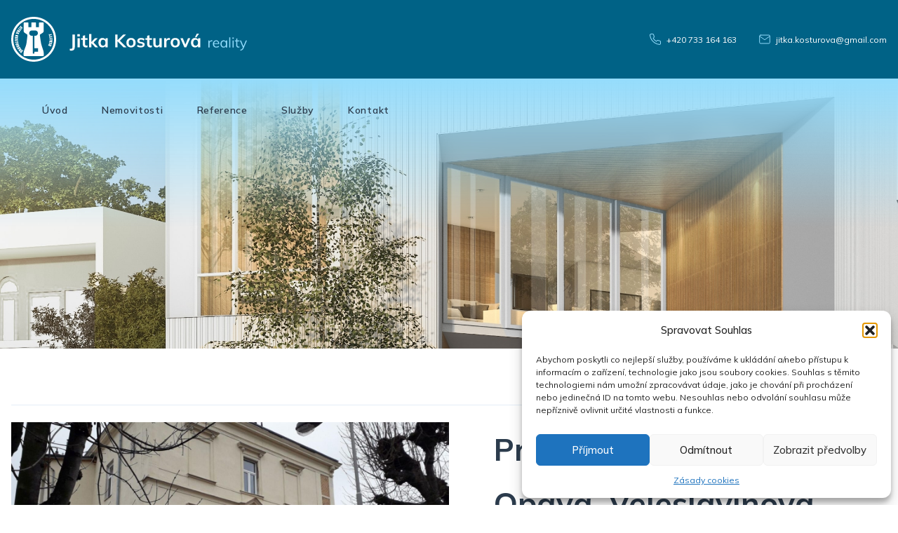

--- FILE ---
content_type: text/html; charset=UTF-8
request_url: https://www.reality-kosturova.cz/nemovitosti/pronajem-bytu-21-opava-veleslavinova/
body_size: 21629
content:
<!doctype html>
<html lang="cs">
<head>
<meta charset="utf-8">
<meta name="viewport" content="width=device-width, initial-scale=1">
<meta name='robots' content='index, follow, max-image-preview:large, max-snippet:-1, max-video-preview:-1' />
<link rel="preconnect" href="https://fonts.googleapis.com"><link rel="preconnect" href="https://fonts.gstatic.com" crossorigin><link href="https://fonts.googleapis.com/css2?family=Mulish:wght@400;500;600;700&display=swap" rel="stylesheet">
<!-- This site is optimized with the Yoast SEO plugin v26.1.1 - https://yoast.com/wordpress/plugins/seo/ -->
<title>Pronájem bytu 2+1, Opava, Veleslavínova - Jitka Kosturová</title>
<link rel="canonical" href="https://www.reality-kosturova.cz/nemovitosti/pronajem-bytu-21-opava-veleslavinova/" />
<meta property="og:locale" content="cs_CZ" />
<meta property="og:type" content="article" />
<meta property="og:title" content="Pronájem bytu 2+1, Opava, Veleslavínova - Jitka Kosturová" />
<meta property="og:description" content="Nabízíme k pronájmu byt 2+1 v cihlovém domě na adrese Veleslavínova 817/23 v Opavě. Byt je po kompletní rekonstrukci, nachází se ve 2. patře. V bytě se nachází vstupní chodba, samostatné WC, koupelna s vanou, pokoj propojený s kuchyní, kde je rohová kuchyňská linka se spotřebiči. Podlahy jsou v pokojích laminátové, v koupelně a chodbě &hellip; Continued" />
<meta property="og:url" content="https://www.reality-kosturova.cz/nemovitosti/pronajem-bytu-21-opava-veleslavinova/" />
<meta property="og:site_name" content="Jitka Kosturová" />
<meta property="article:modified_time" content="2023-05-13T02:02:20+00:00" />
<meta property="og:image" content="https://www.reality-kosturova.cz/wp-content/uploads/2023/04/1682584886_1uim4RwIyH.jpg" />
<meta property="og:image:width" content="1920" />
<meta property="og:image:height" content="1080" />
<meta property="og:image:type" content="image/jpeg" />
<meta name="twitter:card" content="summary_large_image" />
<meta name="twitter:label1" content="Odhadovaná doba čtení" />
<meta name="twitter:data1" content="1 minuta" />
<script type="application/ld+json" class="yoast-schema-graph">{"@context":"https://schema.org","@graph":[{"@type":"WebPage","@id":"https://www.reality-kosturova.cz/nemovitosti/pronajem-bytu-21-opava-veleslavinova/","url":"https://www.reality-kosturova.cz/nemovitosti/pronajem-bytu-21-opava-veleslavinova/","name":"Pronájem bytu 2+1, Opava, Veleslavínova - Jitka Kosturová","isPartOf":{"@id":"https://www.reality-kosturova.cz/#website"},"primaryImageOfPage":{"@id":"https://www.reality-kosturova.cz/nemovitosti/pronajem-bytu-21-opava-veleslavinova/#primaryimage"},"image":{"@id":"https://www.reality-kosturova.cz/nemovitosti/pronajem-bytu-21-opava-veleslavinova/#primaryimage"},"thumbnailUrl":"/wp-content/uploads/2023/04/1682584886_1uim4RwIyH.jpg","datePublished":"2023-05-12T14:22:32+00:00","dateModified":"2023-05-13T02:02:20+00:00","breadcrumb":{"@id":"https://www.reality-kosturova.cz/nemovitosti/pronajem-bytu-21-opava-veleslavinova/#breadcrumb"},"inLanguage":"cs","potentialAction":[{"@type":"ReadAction","target":["https://www.reality-kosturova.cz/nemovitosti/pronajem-bytu-21-opava-veleslavinova/"]}]},{"@type":"ImageObject","inLanguage":"cs","@id":"https://www.reality-kosturova.cz/nemovitosti/pronajem-bytu-21-opava-veleslavinova/#primaryimage","url":"/wp-content/uploads/2023/04/1682584886_1uim4RwIyH.jpg","contentUrl":"/wp-content/uploads/2023/04/1682584886_1uim4RwIyH.jpg","width":1920,"height":1080},{"@type":"BreadcrumbList","@id":"https://www.reality-kosturova.cz/nemovitosti/pronajem-bytu-21-opava-veleslavinova/#breadcrumb","itemListElement":[{"@type":"ListItem","position":1,"name":"Domů","item":"https://www.reality-kosturova.cz/"},{"@type":"ListItem","position":2,"name":"Nemovitost","item":"https://www.reality-kosturova.cz/nemovitosti/"},{"@type":"ListItem","position":3,"name":"Pronájem bytu 2+1, Opava, Veleslavínova"}]},{"@type":"WebSite","@id":"https://www.reality-kosturova.cz/#website","url":"https://www.reality-kosturova.cz/","name":"Jitka Kosturová","description":"Vaše nemovitost ve správných rukou","potentialAction":[{"@type":"SearchAction","target":{"@type":"EntryPoint","urlTemplate":"https://www.reality-kosturova.cz/search/{search_term_string}"},"query-input":{"@type":"PropertyValueSpecification","valueRequired":true,"valueName":"search_term_string"}}],"inLanguage":"cs"}]}</script>
<!-- / Yoast SEO plugin. -->
<style id='wp-img-auto-sizes-contain-inline-css'>
img:is([sizes=auto i],[sizes^="auto," i]){contain-intrinsic-size:3000px 1500px}
/*# sourceURL=wp-img-auto-sizes-contain-inline-css */
</style>
<link rel="stylesheet" href="/wp-includes/css/dist/components/style.min.css?ver=6.9"><link rel="stylesheet" href="/wp-includes/css/dist/preferences/style.min.css?ver=6.9"><link rel="stylesheet" href="/wp-includes/css/dist/block-editor/style.min.css?ver=6.9"><link rel="stylesheet" href="/wp-content/plugins/popup-maker/dist/packages/block-library-style.css?ver=dbea705cfafe089d65f1"><link rel="stylesheet" href="/wp-content/plugins/contact-form-7/includes/css/styles.css?ver=6.1.2"><link rel="stylesheet" href="/wp-content/plugins/complianz-gdpr/assets/css/cookieblocker.min.css?ver=1758694945"><link rel="stylesheet" href="/wp-content/themes/jitkaKosturova/public/css/app.e446d9.css"><link rel="stylesheet" href="/wp-content/themes/jitkaKosturova/public/css/propertyGallery.bcf8a6.css"><script src="/wp-includes/js/jquery/jquery.min.js?ver=3.7.1"></script><script src="/wp-includes/js/jquery/jquery-migrate.min.js?ver=3.4.1"></script><meta name="ti-site-data" content="[base64]" />			<style>.cmplz-hidden {
display: none !important;
}</style><style class="wpcode-css-snippet">.pum-overlay {
max-width: 100vw;
}
@media only screen and (max-width: 768px) {
.pum-close {
right: 5px !important;
top: 5px !important;
bottom: inherit !important;
border: 1px solid black !important;
}
.pum-container.pum-responsive {
width: 90% !important;
}
.properties-template-default .content-wrap iframe {
max-width: 100%;
}
}</style><link rel="icon" href="/wp-content/uploads/2022/11/cropped-kosturova-32x32.png" sizes="32x32">
<link rel="icon" href="/wp-content/uploads/2022/11/cropped-kosturova-192x192.png" sizes="192x192">
<link rel="apple-touch-icon" href="/wp-content/uploads/2022/11/cropped-kosturova-180x180.png">
<meta name="msapplication-TileImage" content="/wp-content/uploads/2022/11/cropped-kosturova-270x270.png">
<style id="wp-custom-css">
#gdpr-content {
width: 80%;
margin-left: auto;
margin-right: auto;
}
#gdpr-content h2, #gdpr-content h3 {
text-align: center;
}
#gdpr-content strong {
font-weight: 900;
}		</style>
<style id='global-styles-inline-css'>
:root{--wp--preset--aspect-ratio--square: 1;--wp--preset--aspect-ratio--4-3: 4/3;--wp--preset--aspect-ratio--3-4: 3/4;--wp--preset--aspect-ratio--3-2: 3/2;--wp--preset--aspect-ratio--2-3: 2/3;--wp--preset--aspect-ratio--16-9: 16/9;--wp--preset--aspect-ratio--9-16: 9/16;--wp--preset--color--black: #000;--wp--preset--color--cyan-bluish-gray: #abb8c3;--wp--preset--color--white: #fff;--wp--preset--color--pale-pink: #f78da7;--wp--preset--color--vivid-red: #cf2e2e;--wp--preset--color--luminous-vivid-orange: #ff6900;--wp--preset--color--luminous-vivid-amber: #fcb900;--wp--preset--color--light-green-cyan: #7bdcb5;--wp--preset--color--vivid-green-cyan: #00d084;--wp--preset--color--pale-cyan-blue: #8ed1fc;--wp--preset--color--vivid-cyan-blue: #0693e3;--wp--preset--color--vivid-purple: #9b51e0;--wp--preset--color--inherit: inherit;--wp--preset--color--current: currentcolor;--wp--preset--color--transparent: transparent;--wp--preset--color--slate-50: #f8fafc;--wp--preset--color--slate-100: #f1f5f9;--wp--preset--color--slate-200: #e2e8f0;--wp--preset--color--slate-300: #cbd5e1;--wp--preset--color--slate-400: #94a3b8;--wp--preset--color--slate-500: #64748b;--wp--preset--color--slate-600: #475569;--wp--preset--color--slate-700: #334155;--wp--preset--color--slate-800: #1e293b;--wp--preset--color--slate-900: #0f172a;--wp--preset--color--gray-50: #f9fafb;--wp--preset--color--gray-100: #f3f4f6;--wp--preset--color--gray-200: #e5e7eb;--wp--preset--color--gray-300: #d1d5db;--wp--preset--color--gray-400: #9ca3af;--wp--preset--color--gray-500: #6b7280;--wp--preset--color--gray-600: #4b5563;--wp--preset--color--gray-700: #374151;--wp--preset--color--gray-800: #1f2937;--wp--preset--color--gray-900: #111827;--wp--preset--color--gray-default: #8c959f;--wp--preset--color--zinc-50: #fafafa;--wp--preset--color--zinc-100: #f4f4f5;--wp--preset--color--zinc-200: #e4e4e7;--wp--preset--color--zinc-300: #d4d4d8;--wp--preset--color--zinc-400: #a1a1aa;--wp--preset--color--zinc-500: #71717a;--wp--preset--color--zinc-600: #52525b;--wp--preset--color--zinc-700: #3f3f46;--wp--preset--color--zinc-800: #27272a;--wp--preset--color--zinc-900: #18181b;--wp--preset--color--neutral-50: #fafafa;--wp--preset--color--neutral-100: #f5f5f5;--wp--preset--color--neutral-200: #e5e5e5;--wp--preset--color--neutral-300: #d4d4d4;--wp--preset--color--neutral-400: #a3a3a3;--wp--preset--color--neutral-500: #737373;--wp--preset--color--neutral-600: #525252;--wp--preset--color--neutral-700: #404040;--wp--preset--color--neutral-800: #262626;--wp--preset--color--neutral-900: #171717;--wp--preset--color--stone-50: #fafaf9;--wp--preset--color--stone-100: #f5f5f4;--wp--preset--color--stone-200: #e7e5e4;--wp--preset--color--stone-300: #d6d3d1;--wp--preset--color--stone-400: #a8a29e;--wp--preset--color--stone-500: #78716c;--wp--preset--color--stone-600: #57534e;--wp--preset--color--stone-700: #44403c;--wp--preset--color--stone-800: #292524;--wp--preset--color--stone-900: #1c1917;--wp--preset--color--red-50: #fef2f2;--wp--preset--color--red-100: #fee2e2;--wp--preset--color--red-200: #fecaca;--wp--preset--color--red-300: #fca5a5;--wp--preset--color--red-400: #f87171;--wp--preset--color--red-500: #ef4444;--wp--preset--color--red-600: #dc2626;--wp--preset--color--red-700: #b91c1c;--wp--preset--color--red-800: #991b1b;--wp--preset--color--red-900: #7f1d1d;--wp--preset--color--orange-50: #fff7ed;--wp--preset--color--orange-100: #ffedd5;--wp--preset--color--orange-200: #fed7aa;--wp--preset--color--orange-300: #fdba74;--wp--preset--color--orange-400: #fb923c;--wp--preset--color--orange-500: #f97316;--wp--preset--color--orange-600: #ea580c;--wp--preset--color--orange-700: #c2410c;--wp--preset--color--orange-800: #9a3412;--wp--preset--color--orange-900: #7c2d12;--wp--preset--color--amber-50: #fffbeb;--wp--preset--color--amber-100: #fef3c7;--wp--preset--color--amber-200: #fde68a;--wp--preset--color--amber-300: #fcd34d;--wp--preset--color--amber-400: #fbbf24;--wp--preset--color--amber-500: #f59e0b;--wp--preset--color--amber-600: #d97706;--wp--preset--color--amber-700: #b45309;--wp--preset--color--amber-800: #92400e;--wp--preset--color--amber-900: #78350f;--wp--preset--color--yellow-50: #fefce8;--wp--preset--color--yellow-100: #fef9c3;--wp--preset--color--yellow-200: #fef08a;--wp--preset--color--yellow-300: #fde047;--wp--preset--color--yellow-400: #facc15;--wp--preset--color--yellow-500: #eab308;--wp--preset--color--yellow-600: #ca8a04;--wp--preset--color--yellow-700: #a16207;--wp--preset--color--yellow-800: #854d0e;--wp--preset--color--yellow-900: #713f12;--wp--preset--color--lime-50: #f7fee7;--wp--preset--color--lime-100: #ecfccb;--wp--preset--color--lime-200: #d9f99d;--wp--preset--color--lime-300: #bef264;--wp--preset--color--lime-400: #a3e635;--wp--preset--color--lime-500: #84cc16;--wp--preset--color--lime-600: #65a30d;--wp--preset--color--lime-700: #4d7c0f;--wp--preset--color--lime-800: #3f6212;--wp--preset--color--lime-900: #365314;--wp--preset--color--green-50: #f0fdf4;--wp--preset--color--green-100: #dcfce7;--wp--preset--color--green-200: #bbf7d0;--wp--preset--color--green-300: #86efac;--wp--preset--color--green-400: #4ade80;--wp--preset--color--green-500: #22c55e;--wp--preset--color--green-600: #16a34a;--wp--preset--color--green-700: #15803d;--wp--preset--color--green-800: #166534;--wp--preset--color--green-900: #14532d;--wp--preset--color--emerald-50: #ecfdf5;--wp--preset--color--emerald-100: #d1fae5;--wp--preset--color--emerald-200: #a7f3d0;--wp--preset--color--emerald-300: #6ee7b7;--wp--preset--color--emerald-400: #34d399;--wp--preset--color--emerald-500: #10b981;--wp--preset--color--emerald-600: #059669;--wp--preset--color--emerald-700: #047857;--wp--preset--color--emerald-800: #065f46;--wp--preset--color--emerald-900: #064e3b;--wp--preset--color--teal-50: #f0fdfa;--wp--preset--color--teal-100: #ccfbf1;--wp--preset--color--teal-200: #99f6e4;--wp--preset--color--teal-300: #5eead4;--wp--preset--color--teal-400: #2dd4bf;--wp--preset--color--teal-500: #14b8a6;--wp--preset--color--teal-600: #0d9488;--wp--preset--color--teal-700: #0f766e;--wp--preset--color--teal-800: #115e59;--wp--preset--color--teal-900: #134e4a;--wp--preset--color--cyan-50: #ecfeff;--wp--preset--color--cyan-100: #cffafe;--wp--preset--color--cyan-200: #a5f3fc;--wp--preset--color--cyan-300: #67e8f9;--wp--preset--color--cyan-400: #22d3ee;--wp--preset--color--cyan-500: #06b6d4;--wp--preset--color--cyan-600: #0891b2;--wp--preset--color--cyan-700: #0e7490;--wp--preset--color--cyan-800: #155e75;--wp--preset--color--cyan-900: #164e63;--wp--preset--color--sky-50: #f0f9ff;--wp--preset--color--sky-100: #e0f2fe;--wp--preset--color--sky-200: #bae6fd;--wp--preset--color--sky-300: #7dd3fc;--wp--preset--color--sky-400: #38bdf8;--wp--preset--color--sky-500: #0ea5e9;--wp--preset--color--sky-600: #0284c7;--wp--preset--color--sky-700: #0369a1;--wp--preset--color--sky-800: #075985;--wp--preset--color--sky-900: #0c4a6e;--wp--preset--color--blue-50: #eff6ff;--wp--preset--color--blue-100: #dbeafe;--wp--preset--color--blue-200: #bfdbfe;--wp--preset--color--blue-300: #93c5fd;--wp--preset--color--blue-400: #60a5fa;--wp--preset--color--blue-500: #3b82f6;--wp--preset--color--blue-600: #2563eb;--wp--preset--color--blue-700: #1d4ed8;--wp--preset--color--blue-800: #1e40af;--wp--preset--color--blue-900: #1e3a8a;--wp--preset--color--blue-default: #647d94;--wp--preset--color--blue-light-3: #049ccc;--wp--preset--color--blue-light: #e4eef7;--wp--preset--color--blue-light-2: #94dcfc;--wp--preset--color--blue-lightest: #f7fafd;--wp--preset--color--blue-darker: #2c3c4d;--wp--preset--color--blue-header: #006286;--wp--preset--color--indigo-50: #eef2ff;--wp--preset--color--indigo-100: #e0e7ff;--wp--preset--color--indigo-200: #c7d2fe;--wp--preset--color--indigo-300: #a5b4fc;--wp--preset--color--indigo-400: #818cf8;--wp--preset--color--indigo-500: #6366f1;--wp--preset--color--indigo-600: #4f46e5;--wp--preset--color--indigo-700: #4338ca;--wp--preset--color--indigo-800: #3730a3;--wp--preset--color--indigo-900: #312e81;--wp--preset--color--violet-50: #f5f3ff;--wp--preset--color--violet-100: #ede9fe;--wp--preset--color--violet-200: #ddd6fe;--wp--preset--color--violet-300: #c4b5fd;--wp--preset--color--violet-400: #a78bfa;--wp--preset--color--violet-500: #8b5cf6;--wp--preset--color--violet-600: #7c3aed;--wp--preset--color--violet-700: #6d28d9;--wp--preset--color--violet-800: #5b21b6;--wp--preset--color--violet-900: #4c1d95;--wp--preset--color--purple-50: #faf5ff;--wp--preset--color--purple-100: #f3e8ff;--wp--preset--color--purple-200: #e9d5ff;--wp--preset--color--purple-300: #d8b4fe;--wp--preset--color--purple-400: #c084fc;--wp--preset--color--purple-500: #a855f7;--wp--preset--color--purple-600: #9333ea;--wp--preset--color--purple-700: #7e22ce;--wp--preset--color--purple-800: #6b21a8;--wp--preset--color--purple-900: #581c87;--wp--preset--color--fuchsia-50: #fdf4ff;--wp--preset--color--fuchsia-100: #fae8ff;--wp--preset--color--fuchsia-200: #f5d0fe;--wp--preset--color--fuchsia-300: #f0abfc;--wp--preset--color--fuchsia-400: #e879f9;--wp--preset--color--fuchsia-500: #d946ef;--wp--preset--color--fuchsia-600: #c026d3;--wp--preset--color--fuchsia-700: #a21caf;--wp--preset--color--fuchsia-800: #86198f;--wp--preset--color--fuchsia-900: #701a75;--wp--preset--color--pink-50: #fdf2f8;--wp--preset--color--pink-100: #fce7f3;--wp--preset--color--pink-200: #fbcfe8;--wp--preset--color--pink-300: #f9a8d4;--wp--preset--color--pink-400: #f472b6;--wp--preset--color--pink-500: #ec4899;--wp--preset--color--pink-600: #db2777;--wp--preset--color--pink-700: #be185d;--wp--preset--color--pink-800: #9d174d;--wp--preset--color--pink-900: #831843;--wp--preset--color--rose-50: #fff1f2;--wp--preset--color--rose-100: #ffe4e6;--wp--preset--color--rose-200: #fecdd3;--wp--preset--color--rose-300: #fda4af;--wp--preset--color--rose-400: #fb7185;--wp--preset--color--rose-500: #f43f5e;--wp--preset--color--rose-600: #e11d48;--wp--preset--color--rose-700: #be123c;--wp--preset--color--rose-800: #9f1239;--wp--preset--color--rose-900: #881337;--wp--preset--gradient--vivid-cyan-blue-to-vivid-purple: linear-gradient(135deg,rgb(6,147,227) 0%,rgb(155,81,224) 100%);--wp--preset--gradient--light-green-cyan-to-vivid-green-cyan: linear-gradient(135deg,rgb(122,220,180) 0%,rgb(0,208,130) 100%);--wp--preset--gradient--luminous-vivid-amber-to-luminous-vivid-orange: linear-gradient(135deg,rgb(252,185,0) 0%,rgb(255,105,0) 100%);--wp--preset--gradient--luminous-vivid-orange-to-vivid-red: linear-gradient(135deg,rgb(255,105,0) 0%,rgb(207,46,46) 100%);--wp--preset--gradient--very-light-gray-to-cyan-bluish-gray: linear-gradient(135deg,rgb(238,238,238) 0%,rgb(169,184,195) 100%);--wp--preset--gradient--cool-to-warm-spectrum: linear-gradient(135deg,rgb(74,234,220) 0%,rgb(151,120,209) 20%,rgb(207,42,186) 40%,rgb(238,44,130) 60%,rgb(251,105,98) 80%,rgb(254,248,76) 100%);--wp--preset--gradient--blush-light-purple: linear-gradient(135deg,rgb(255,206,236) 0%,rgb(152,150,240) 100%);--wp--preset--gradient--blush-bordeaux: linear-gradient(135deg,rgb(254,205,165) 0%,rgb(254,45,45) 50%,rgb(107,0,62) 100%);--wp--preset--gradient--luminous-dusk: linear-gradient(135deg,rgb(255,203,112) 0%,rgb(199,81,192) 50%,rgb(65,88,208) 100%);--wp--preset--gradient--pale-ocean: linear-gradient(135deg,rgb(255,245,203) 0%,rgb(182,227,212) 50%,rgb(51,167,181) 100%);--wp--preset--gradient--electric-grass: linear-gradient(135deg,rgb(202,248,128) 0%,rgb(113,206,126) 100%);--wp--preset--gradient--midnight: linear-gradient(135deg,rgb(2,3,129) 0%,rgb(40,116,252) 100%);--wp--preset--font-size--small: 13px;--wp--preset--font-size--medium: 20px;--wp--preset--font-size--large: 36px;--wp--preset--font-size--x-large: 42px;--wp--preset--font-size--sm: .75rem;--wp--preset--font-size--xs: .875rem;--wp--preset--font-size--base: 1rem;--wp--preset--font-size--bigger: 1.125rem;--wp--preset--font-size--xl: 1.25rem;--wp--preset--font-size--2-xl: 24px;--wp--preset--font-size--3-xl: 1.953rem;--wp--preset--font-size--4-xl: 2.75rem;--wp--preset--font-size--5-xl: 3.75rem;--wp--preset--font-family--body: Mulish,sans-serif;--wp--preset--spacing--20: 0.44rem;--wp--preset--spacing--30: 0.67rem;--wp--preset--spacing--40: 1rem;--wp--preset--spacing--50: 1.5rem;--wp--preset--spacing--60: 2.25rem;--wp--preset--spacing--70: 3.38rem;--wp--preset--spacing--80: 5.06rem;--wp--preset--shadow--natural: 6px 6px 9px rgba(0, 0, 0, 0.2);--wp--preset--shadow--deep: 12px 12px 50px rgba(0, 0, 0, 0.4);--wp--preset--shadow--sharp: 6px 6px 0px rgba(0, 0, 0, 0.2);--wp--preset--shadow--outlined: 6px 6px 0px -3px rgb(255, 255, 255), 6px 6px rgb(0, 0, 0);--wp--preset--shadow--crisp: 6px 6px 0px rgb(0, 0, 0);}:where(body) { margin: 0; }.wp-site-blocks > .alignleft { float: left; margin-right: 2em; }.wp-site-blocks > .alignright { float: right; margin-left: 2em; }.wp-site-blocks > .aligncenter { justify-content: center; margin-left: auto; margin-right: auto; }:where(.is-layout-flex){gap: 0.5em;}:where(.is-layout-grid){gap: 0.5em;}.is-layout-flow > .alignleft{float: left;margin-inline-start: 0;margin-inline-end: 2em;}.is-layout-flow > .alignright{float: right;margin-inline-start: 2em;margin-inline-end: 0;}.is-layout-flow > .aligncenter{margin-left: auto !important;margin-right: auto !important;}.is-layout-constrained > .alignleft{float: left;margin-inline-start: 0;margin-inline-end: 2em;}.is-layout-constrained > .alignright{float: right;margin-inline-start: 2em;margin-inline-end: 0;}.is-layout-constrained > .aligncenter{margin-left: auto !important;margin-right: auto !important;}.is-layout-constrained > :where(:not(.alignleft):not(.alignright):not(.alignfull)){margin-left: auto !important;margin-right: auto !important;}body .is-layout-flex{display: flex;}.is-layout-flex{flex-wrap: wrap;align-items: center;}.is-layout-flex > :is(*, div){margin: 0;}body .is-layout-grid{display: grid;}.is-layout-grid > :is(*, div){margin: 0;}body{padding-top: 0px;padding-right: 0px;padding-bottom: 0px;padding-left: 0px;}a:where(:not(.wp-element-button)){text-decoration: underline;}:root :where(.wp-element-button, .wp-block-button__link){background-color: #32373c;border-width: 0;color: #fff;font-family: inherit;font-size: inherit;font-style: inherit;font-weight: inherit;letter-spacing: inherit;line-height: inherit;padding-top: calc(0.667em + 2px);padding-right: calc(1.333em + 2px);padding-bottom: calc(0.667em + 2px);padding-left: calc(1.333em + 2px);text-decoration: none;text-transform: inherit;}.has-black-color{color: var(--wp--preset--color--black) !important;}.has-cyan-bluish-gray-color{color: var(--wp--preset--color--cyan-bluish-gray) !important;}.has-white-color{color: var(--wp--preset--color--white) !important;}.has-pale-pink-color{color: var(--wp--preset--color--pale-pink) !important;}.has-vivid-red-color{color: var(--wp--preset--color--vivid-red) !important;}.has-luminous-vivid-orange-color{color: var(--wp--preset--color--luminous-vivid-orange) !important;}.has-luminous-vivid-amber-color{color: var(--wp--preset--color--luminous-vivid-amber) !important;}.has-light-green-cyan-color{color: var(--wp--preset--color--light-green-cyan) !important;}.has-vivid-green-cyan-color{color: var(--wp--preset--color--vivid-green-cyan) !important;}.has-pale-cyan-blue-color{color: var(--wp--preset--color--pale-cyan-blue) !important;}.has-vivid-cyan-blue-color{color: var(--wp--preset--color--vivid-cyan-blue) !important;}.has-vivid-purple-color{color: var(--wp--preset--color--vivid-purple) !important;}.has-inherit-color{color: var(--wp--preset--color--inherit) !important;}.has-current-color{color: var(--wp--preset--color--current) !important;}.has-transparent-color{color: var(--wp--preset--color--transparent) !important;}.has-slate-50-color{color: var(--wp--preset--color--slate-50) !important;}.has-slate-100-color{color: var(--wp--preset--color--slate-100) !important;}.has-slate-200-color{color: var(--wp--preset--color--slate-200) !important;}.has-slate-300-color{color: var(--wp--preset--color--slate-300) !important;}.has-slate-400-color{color: var(--wp--preset--color--slate-400) !important;}.has-slate-500-color{color: var(--wp--preset--color--slate-500) !important;}.has-slate-600-color{color: var(--wp--preset--color--slate-600) !important;}.has-slate-700-color{color: var(--wp--preset--color--slate-700) !important;}.has-slate-800-color{color: var(--wp--preset--color--slate-800) !important;}.has-slate-900-color{color: var(--wp--preset--color--slate-900) !important;}.has-gray-50-color{color: var(--wp--preset--color--gray-50) !important;}.has-gray-100-color{color: var(--wp--preset--color--gray-100) !important;}.has-gray-200-color{color: var(--wp--preset--color--gray-200) !important;}.has-gray-300-color{color: var(--wp--preset--color--gray-300) !important;}.has-gray-400-color{color: var(--wp--preset--color--gray-400) !important;}.has-gray-500-color{color: var(--wp--preset--color--gray-500) !important;}.has-gray-600-color{color: var(--wp--preset--color--gray-600) !important;}.has-gray-700-color{color: var(--wp--preset--color--gray-700) !important;}.has-gray-800-color{color: var(--wp--preset--color--gray-800) !important;}.has-gray-900-color{color: var(--wp--preset--color--gray-900) !important;}.has-gray-default-color{color: var(--wp--preset--color--gray-default) !important;}.has-zinc-50-color{color: var(--wp--preset--color--zinc-50) !important;}.has-zinc-100-color{color: var(--wp--preset--color--zinc-100) !important;}.has-zinc-200-color{color: var(--wp--preset--color--zinc-200) !important;}.has-zinc-300-color{color: var(--wp--preset--color--zinc-300) !important;}.has-zinc-400-color{color: var(--wp--preset--color--zinc-400) !important;}.has-zinc-500-color{color: var(--wp--preset--color--zinc-500) !important;}.has-zinc-600-color{color: var(--wp--preset--color--zinc-600) !important;}.has-zinc-700-color{color: var(--wp--preset--color--zinc-700) !important;}.has-zinc-800-color{color: var(--wp--preset--color--zinc-800) !important;}.has-zinc-900-color{color: var(--wp--preset--color--zinc-900) !important;}.has-neutral-50-color{color: var(--wp--preset--color--neutral-50) !important;}.has-neutral-100-color{color: var(--wp--preset--color--neutral-100) !important;}.has-neutral-200-color{color: var(--wp--preset--color--neutral-200) !important;}.has-neutral-300-color{color: var(--wp--preset--color--neutral-300) !important;}.has-neutral-400-color{color: var(--wp--preset--color--neutral-400) !important;}.has-neutral-500-color{color: var(--wp--preset--color--neutral-500) !important;}.has-neutral-600-color{color: var(--wp--preset--color--neutral-600) !important;}.has-neutral-700-color{color: var(--wp--preset--color--neutral-700) !important;}.has-neutral-800-color{color: var(--wp--preset--color--neutral-800) !important;}.has-neutral-900-color{color: var(--wp--preset--color--neutral-900) !important;}.has-stone-50-color{color: var(--wp--preset--color--stone-50) !important;}.has-stone-100-color{color: var(--wp--preset--color--stone-100) !important;}.has-stone-200-color{color: var(--wp--preset--color--stone-200) !important;}.has-stone-300-color{color: var(--wp--preset--color--stone-300) !important;}.has-stone-400-color{color: var(--wp--preset--color--stone-400) !important;}.has-stone-500-color{color: var(--wp--preset--color--stone-500) !important;}.has-stone-600-color{color: var(--wp--preset--color--stone-600) !important;}.has-stone-700-color{color: var(--wp--preset--color--stone-700) !important;}.has-stone-800-color{color: var(--wp--preset--color--stone-800) !important;}.has-stone-900-color{color: var(--wp--preset--color--stone-900) !important;}.has-red-50-color{color: var(--wp--preset--color--red-50) !important;}.has-red-100-color{color: var(--wp--preset--color--red-100) !important;}.has-red-200-color{color: var(--wp--preset--color--red-200) !important;}.has-red-300-color{color: var(--wp--preset--color--red-300) !important;}.has-red-400-color{color: var(--wp--preset--color--red-400) !important;}.has-red-500-color{color: var(--wp--preset--color--red-500) !important;}.has-red-600-color{color: var(--wp--preset--color--red-600) !important;}.has-red-700-color{color: var(--wp--preset--color--red-700) !important;}.has-red-800-color{color: var(--wp--preset--color--red-800) !important;}.has-red-900-color{color: var(--wp--preset--color--red-900) !important;}.has-orange-50-color{color: var(--wp--preset--color--orange-50) !important;}.has-orange-100-color{color: var(--wp--preset--color--orange-100) !important;}.has-orange-200-color{color: var(--wp--preset--color--orange-200) !important;}.has-orange-300-color{color: var(--wp--preset--color--orange-300) !important;}.has-orange-400-color{color: var(--wp--preset--color--orange-400) !important;}.has-orange-500-color{color: var(--wp--preset--color--orange-500) !important;}.has-orange-600-color{color: var(--wp--preset--color--orange-600) !important;}.has-orange-700-color{color: var(--wp--preset--color--orange-700) !important;}.has-orange-800-color{color: var(--wp--preset--color--orange-800) !important;}.has-orange-900-color{color: var(--wp--preset--color--orange-900) !important;}.has-amber-50-color{color: var(--wp--preset--color--amber-50) !important;}.has-amber-100-color{color: var(--wp--preset--color--amber-100) !important;}.has-amber-200-color{color: var(--wp--preset--color--amber-200) !important;}.has-amber-300-color{color: var(--wp--preset--color--amber-300) !important;}.has-amber-400-color{color: var(--wp--preset--color--amber-400) !important;}.has-amber-500-color{color: var(--wp--preset--color--amber-500) !important;}.has-amber-600-color{color: var(--wp--preset--color--amber-600) !important;}.has-amber-700-color{color: var(--wp--preset--color--amber-700) !important;}.has-amber-800-color{color: var(--wp--preset--color--amber-800) !important;}.has-amber-900-color{color: var(--wp--preset--color--amber-900) !important;}.has-yellow-50-color{color: var(--wp--preset--color--yellow-50) !important;}.has-yellow-100-color{color: var(--wp--preset--color--yellow-100) !important;}.has-yellow-200-color{color: var(--wp--preset--color--yellow-200) !important;}.has-yellow-300-color{color: var(--wp--preset--color--yellow-300) !important;}.has-yellow-400-color{color: var(--wp--preset--color--yellow-400) !important;}.has-yellow-500-color{color: var(--wp--preset--color--yellow-500) !important;}.has-yellow-600-color{color: var(--wp--preset--color--yellow-600) !important;}.has-yellow-700-color{color: var(--wp--preset--color--yellow-700) !important;}.has-yellow-800-color{color: var(--wp--preset--color--yellow-800) !important;}.has-yellow-900-color{color: var(--wp--preset--color--yellow-900) !important;}.has-lime-50-color{color: var(--wp--preset--color--lime-50) !important;}.has-lime-100-color{color: var(--wp--preset--color--lime-100) !important;}.has-lime-200-color{color: var(--wp--preset--color--lime-200) !important;}.has-lime-300-color{color: var(--wp--preset--color--lime-300) !important;}.has-lime-400-color{color: var(--wp--preset--color--lime-400) !important;}.has-lime-500-color{color: var(--wp--preset--color--lime-500) !important;}.has-lime-600-color{color: var(--wp--preset--color--lime-600) !important;}.has-lime-700-color{color: var(--wp--preset--color--lime-700) !important;}.has-lime-800-color{color: var(--wp--preset--color--lime-800) !important;}.has-lime-900-color{color: var(--wp--preset--color--lime-900) !important;}.has-green-50-color{color: var(--wp--preset--color--green-50) !important;}.has-green-100-color{color: var(--wp--preset--color--green-100) !important;}.has-green-200-color{color: var(--wp--preset--color--green-200) !important;}.has-green-300-color{color: var(--wp--preset--color--green-300) !important;}.has-green-400-color{color: var(--wp--preset--color--green-400) !important;}.has-green-500-color{color: var(--wp--preset--color--green-500) !important;}.has-green-600-color{color: var(--wp--preset--color--green-600) !important;}.has-green-700-color{color: var(--wp--preset--color--green-700) !important;}.has-green-800-color{color: var(--wp--preset--color--green-800) !important;}.has-green-900-color{color: var(--wp--preset--color--green-900) !important;}.has-emerald-50-color{color: var(--wp--preset--color--emerald-50) !important;}.has-emerald-100-color{color: var(--wp--preset--color--emerald-100) !important;}.has-emerald-200-color{color: var(--wp--preset--color--emerald-200) !important;}.has-emerald-300-color{color: var(--wp--preset--color--emerald-300) !important;}.has-emerald-400-color{color: var(--wp--preset--color--emerald-400) !important;}.has-emerald-500-color{color: var(--wp--preset--color--emerald-500) !important;}.has-emerald-600-color{color: var(--wp--preset--color--emerald-600) !important;}.has-emerald-700-color{color: var(--wp--preset--color--emerald-700) !important;}.has-emerald-800-color{color: var(--wp--preset--color--emerald-800) !important;}.has-emerald-900-color{color: var(--wp--preset--color--emerald-900) !important;}.has-teal-50-color{color: var(--wp--preset--color--teal-50) !important;}.has-teal-100-color{color: var(--wp--preset--color--teal-100) !important;}.has-teal-200-color{color: var(--wp--preset--color--teal-200) !important;}.has-teal-300-color{color: var(--wp--preset--color--teal-300) !important;}.has-teal-400-color{color: var(--wp--preset--color--teal-400) !important;}.has-teal-500-color{color: var(--wp--preset--color--teal-500) !important;}.has-teal-600-color{color: var(--wp--preset--color--teal-600) !important;}.has-teal-700-color{color: var(--wp--preset--color--teal-700) !important;}.has-teal-800-color{color: var(--wp--preset--color--teal-800) !important;}.has-teal-900-color{color: var(--wp--preset--color--teal-900) !important;}.has-cyan-50-color{color: var(--wp--preset--color--cyan-50) !important;}.has-cyan-100-color{color: var(--wp--preset--color--cyan-100) !important;}.has-cyan-200-color{color: var(--wp--preset--color--cyan-200) !important;}.has-cyan-300-color{color: var(--wp--preset--color--cyan-300) !important;}.has-cyan-400-color{color: var(--wp--preset--color--cyan-400) !important;}.has-cyan-500-color{color: var(--wp--preset--color--cyan-500) !important;}.has-cyan-600-color{color: var(--wp--preset--color--cyan-600) !important;}.has-cyan-700-color{color: var(--wp--preset--color--cyan-700) !important;}.has-cyan-800-color{color: var(--wp--preset--color--cyan-800) !important;}.has-cyan-900-color{color: var(--wp--preset--color--cyan-900) !important;}.has-sky-50-color{color: var(--wp--preset--color--sky-50) !important;}.has-sky-100-color{color: var(--wp--preset--color--sky-100) !important;}.has-sky-200-color{color: var(--wp--preset--color--sky-200) !important;}.has-sky-300-color{color: var(--wp--preset--color--sky-300) !important;}.has-sky-400-color{color: var(--wp--preset--color--sky-400) !important;}.has-sky-500-color{color: var(--wp--preset--color--sky-500) !important;}.has-sky-600-color{color: var(--wp--preset--color--sky-600) !important;}.has-sky-700-color{color: var(--wp--preset--color--sky-700) !important;}.has-sky-800-color{color: var(--wp--preset--color--sky-800) !important;}.has-sky-900-color{color: var(--wp--preset--color--sky-900) !important;}.has-blue-50-color{color: var(--wp--preset--color--blue-50) !important;}.has-blue-100-color{color: var(--wp--preset--color--blue-100) !important;}.has-blue-200-color{color: var(--wp--preset--color--blue-200) !important;}.has-blue-300-color{color: var(--wp--preset--color--blue-300) !important;}.has-blue-400-color{color: var(--wp--preset--color--blue-400) !important;}.has-blue-500-color{color: var(--wp--preset--color--blue-500) !important;}.has-blue-600-color{color: var(--wp--preset--color--blue-600) !important;}.has-blue-700-color{color: var(--wp--preset--color--blue-700) !important;}.has-blue-800-color{color: var(--wp--preset--color--blue-800) !important;}.has-blue-900-color{color: var(--wp--preset--color--blue-900) !important;}.has-blue-default-color{color: var(--wp--preset--color--blue-default) !important;}.has-blue-light-3-color{color: var(--wp--preset--color--blue-light-3) !important;}.has-blue-light-color{color: var(--wp--preset--color--blue-light) !important;}.has-blue-light-2-color{color: var(--wp--preset--color--blue-light-2) !important;}.has-blue-lightest-color{color: var(--wp--preset--color--blue-lightest) !important;}.has-blue-darker-color{color: var(--wp--preset--color--blue-darker) !important;}.has-blue-header-color{color: var(--wp--preset--color--blue-header) !important;}.has-indigo-50-color{color: var(--wp--preset--color--indigo-50) !important;}.has-indigo-100-color{color: var(--wp--preset--color--indigo-100) !important;}.has-indigo-200-color{color: var(--wp--preset--color--indigo-200) !important;}.has-indigo-300-color{color: var(--wp--preset--color--indigo-300) !important;}.has-indigo-400-color{color: var(--wp--preset--color--indigo-400) !important;}.has-indigo-500-color{color: var(--wp--preset--color--indigo-500) !important;}.has-indigo-600-color{color: var(--wp--preset--color--indigo-600) !important;}.has-indigo-700-color{color: var(--wp--preset--color--indigo-700) !important;}.has-indigo-800-color{color: var(--wp--preset--color--indigo-800) !important;}.has-indigo-900-color{color: var(--wp--preset--color--indigo-900) !important;}.has-violet-50-color{color: var(--wp--preset--color--violet-50) !important;}.has-violet-100-color{color: var(--wp--preset--color--violet-100) !important;}.has-violet-200-color{color: var(--wp--preset--color--violet-200) !important;}.has-violet-300-color{color: var(--wp--preset--color--violet-300) !important;}.has-violet-400-color{color: var(--wp--preset--color--violet-400) !important;}.has-violet-500-color{color: var(--wp--preset--color--violet-500) !important;}.has-violet-600-color{color: var(--wp--preset--color--violet-600) !important;}.has-violet-700-color{color: var(--wp--preset--color--violet-700) !important;}.has-violet-800-color{color: var(--wp--preset--color--violet-800) !important;}.has-violet-900-color{color: var(--wp--preset--color--violet-900) !important;}.has-purple-50-color{color: var(--wp--preset--color--purple-50) !important;}.has-purple-100-color{color: var(--wp--preset--color--purple-100) !important;}.has-purple-200-color{color: var(--wp--preset--color--purple-200) !important;}.has-purple-300-color{color: var(--wp--preset--color--purple-300) !important;}.has-purple-400-color{color: var(--wp--preset--color--purple-400) !important;}.has-purple-500-color{color: var(--wp--preset--color--purple-500) !important;}.has-purple-600-color{color: var(--wp--preset--color--purple-600) !important;}.has-purple-700-color{color: var(--wp--preset--color--purple-700) !important;}.has-purple-800-color{color: var(--wp--preset--color--purple-800) !important;}.has-purple-900-color{color: var(--wp--preset--color--purple-900) !important;}.has-fuchsia-50-color{color: var(--wp--preset--color--fuchsia-50) !important;}.has-fuchsia-100-color{color: var(--wp--preset--color--fuchsia-100) !important;}.has-fuchsia-200-color{color: var(--wp--preset--color--fuchsia-200) !important;}.has-fuchsia-300-color{color: var(--wp--preset--color--fuchsia-300) !important;}.has-fuchsia-400-color{color: var(--wp--preset--color--fuchsia-400) !important;}.has-fuchsia-500-color{color: var(--wp--preset--color--fuchsia-500) !important;}.has-fuchsia-600-color{color: var(--wp--preset--color--fuchsia-600) !important;}.has-fuchsia-700-color{color: var(--wp--preset--color--fuchsia-700) !important;}.has-fuchsia-800-color{color: var(--wp--preset--color--fuchsia-800) !important;}.has-fuchsia-900-color{color: var(--wp--preset--color--fuchsia-900) !important;}.has-pink-50-color{color: var(--wp--preset--color--pink-50) !important;}.has-pink-100-color{color: var(--wp--preset--color--pink-100) !important;}.has-pink-200-color{color: var(--wp--preset--color--pink-200) !important;}.has-pink-300-color{color: var(--wp--preset--color--pink-300) !important;}.has-pink-400-color{color: var(--wp--preset--color--pink-400) !important;}.has-pink-500-color{color: var(--wp--preset--color--pink-500) !important;}.has-pink-600-color{color: var(--wp--preset--color--pink-600) !important;}.has-pink-700-color{color: var(--wp--preset--color--pink-700) !important;}.has-pink-800-color{color: var(--wp--preset--color--pink-800) !important;}.has-pink-900-color{color: var(--wp--preset--color--pink-900) !important;}.has-rose-50-color{color: var(--wp--preset--color--rose-50) !important;}.has-rose-100-color{color: var(--wp--preset--color--rose-100) !important;}.has-rose-200-color{color: var(--wp--preset--color--rose-200) !important;}.has-rose-300-color{color: var(--wp--preset--color--rose-300) !important;}.has-rose-400-color{color: var(--wp--preset--color--rose-400) !important;}.has-rose-500-color{color: var(--wp--preset--color--rose-500) !important;}.has-rose-600-color{color: var(--wp--preset--color--rose-600) !important;}.has-rose-700-color{color: var(--wp--preset--color--rose-700) !important;}.has-rose-800-color{color: var(--wp--preset--color--rose-800) !important;}.has-rose-900-color{color: var(--wp--preset--color--rose-900) !important;}.has-black-background-color{background-color: var(--wp--preset--color--black) !important;}.has-cyan-bluish-gray-background-color{background-color: var(--wp--preset--color--cyan-bluish-gray) !important;}.has-white-background-color{background-color: var(--wp--preset--color--white) !important;}.has-pale-pink-background-color{background-color: var(--wp--preset--color--pale-pink) !important;}.has-vivid-red-background-color{background-color: var(--wp--preset--color--vivid-red) !important;}.has-luminous-vivid-orange-background-color{background-color: var(--wp--preset--color--luminous-vivid-orange) !important;}.has-luminous-vivid-amber-background-color{background-color: var(--wp--preset--color--luminous-vivid-amber) !important;}.has-light-green-cyan-background-color{background-color: var(--wp--preset--color--light-green-cyan) !important;}.has-vivid-green-cyan-background-color{background-color: var(--wp--preset--color--vivid-green-cyan) !important;}.has-pale-cyan-blue-background-color{background-color: var(--wp--preset--color--pale-cyan-blue) !important;}.has-vivid-cyan-blue-background-color{background-color: var(--wp--preset--color--vivid-cyan-blue) !important;}.has-vivid-purple-background-color{background-color: var(--wp--preset--color--vivid-purple) !important;}.has-inherit-background-color{background-color: var(--wp--preset--color--inherit) !important;}.has-current-background-color{background-color: var(--wp--preset--color--current) !important;}.has-transparent-background-color{background-color: var(--wp--preset--color--transparent) !important;}.has-slate-50-background-color{background-color: var(--wp--preset--color--slate-50) !important;}.has-slate-100-background-color{background-color: var(--wp--preset--color--slate-100) !important;}.has-slate-200-background-color{background-color: var(--wp--preset--color--slate-200) !important;}.has-slate-300-background-color{background-color: var(--wp--preset--color--slate-300) !important;}.has-slate-400-background-color{background-color: var(--wp--preset--color--slate-400) !important;}.has-slate-500-background-color{background-color: var(--wp--preset--color--slate-500) !important;}.has-slate-600-background-color{background-color: var(--wp--preset--color--slate-600) !important;}.has-slate-700-background-color{background-color: var(--wp--preset--color--slate-700) !important;}.has-slate-800-background-color{background-color: var(--wp--preset--color--slate-800) !important;}.has-slate-900-background-color{background-color: var(--wp--preset--color--slate-900) !important;}.has-gray-50-background-color{background-color: var(--wp--preset--color--gray-50) !important;}.has-gray-100-background-color{background-color: var(--wp--preset--color--gray-100) !important;}.has-gray-200-background-color{background-color: var(--wp--preset--color--gray-200) !important;}.has-gray-300-background-color{background-color: var(--wp--preset--color--gray-300) !important;}.has-gray-400-background-color{background-color: var(--wp--preset--color--gray-400) !important;}.has-gray-500-background-color{background-color: var(--wp--preset--color--gray-500) !important;}.has-gray-600-background-color{background-color: var(--wp--preset--color--gray-600) !important;}.has-gray-700-background-color{background-color: var(--wp--preset--color--gray-700) !important;}.has-gray-800-background-color{background-color: var(--wp--preset--color--gray-800) !important;}.has-gray-900-background-color{background-color: var(--wp--preset--color--gray-900) !important;}.has-gray-default-background-color{background-color: var(--wp--preset--color--gray-default) !important;}.has-zinc-50-background-color{background-color: var(--wp--preset--color--zinc-50) !important;}.has-zinc-100-background-color{background-color: var(--wp--preset--color--zinc-100) !important;}.has-zinc-200-background-color{background-color: var(--wp--preset--color--zinc-200) !important;}.has-zinc-300-background-color{background-color: var(--wp--preset--color--zinc-300) !important;}.has-zinc-400-background-color{background-color: var(--wp--preset--color--zinc-400) !important;}.has-zinc-500-background-color{background-color: var(--wp--preset--color--zinc-500) !important;}.has-zinc-600-background-color{background-color: var(--wp--preset--color--zinc-600) !important;}.has-zinc-700-background-color{background-color: var(--wp--preset--color--zinc-700) !important;}.has-zinc-800-background-color{background-color: var(--wp--preset--color--zinc-800) !important;}.has-zinc-900-background-color{background-color: var(--wp--preset--color--zinc-900) !important;}.has-neutral-50-background-color{background-color: var(--wp--preset--color--neutral-50) !important;}.has-neutral-100-background-color{background-color: var(--wp--preset--color--neutral-100) !important;}.has-neutral-200-background-color{background-color: var(--wp--preset--color--neutral-200) !important;}.has-neutral-300-background-color{background-color: var(--wp--preset--color--neutral-300) !important;}.has-neutral-400-background-color{background-color: var(--wp--preset--color--neutral-400) !important;}.has-neutral-500-background-color{background-color: var(--wp--preset--color--neutral-500) !important;}.has-neutral-600-background-color{background-color: var(--wp--preset--color--neutral-600) !important;}.has-neutral-700-background-color{background-color: var(--wp--preset--color--neutral-700) !important;}.has-neutral-800-background-color{background-color: var(--wp--preset--color--neutral-800) !important;}.has-neutral-900-background-color{background-color: var(--wp--preset--color--neutral-900) !important;}.has-stone-50-background-color{background-color: var(--wp--preset--color--stone-50) !important;}.has-stone-100-background-color{background-color: var(--wp--preset--color--stone-100) !important;}.has-stone-200-background-color{background-color: var(--wp--preset--color--stone-200) !important;}.has-stone-300-background-color{background-color: var(--wp--preset--color--stone-300) !important;}.has-stone-400-background-color{background-color: var(--wp--preset--color--stone-400) !important;}.has-stone-500-background-color{background-color: var(--wp--preset--color--stone-500) !important;}.has-stone-600-background-color{background-color: var(--wp--preset--color--stone-600) !important;}.has-stone-700-background-color{background-color: var(--wp--preset--color--stone-700) !important;}.has-stone-800-background-color{background-color: var(--wp--preset--color--stone-800) !important;}.has-stone-900-background-color{background-color: var(--wp--preset--color--stone-900) !important;}.has-red-50-background-color{background-color: var(--wp--preset--color--red-50) !important;}.has-red-100-background-color{background-color: var(--wp--preset--color--red-100) !important;}.has-red-200-background-color{background-color: var(--wp--preset--color--red-200) !important;}.has-red-300-background-color{background-color: var(--wp--preset--color--red-300) !important;}.has-red-400-background-color{background-color: var(--wp--preset--color--red-400) !important;}.has-red-500-background-color{background-color: var(--wp--preset--color--red-500) !important;}.has-red-600-background-color{background-color: var(--wp--preset--color--red-600) !important;}.has-red-700-background-color{background-color: var(--wp--preset--color--red-700) !important;}.has-red-800-background-color{background-color: var(--wp--preset--color--red-800) !important;}.has-red-900-background-color{background-color: var(--wp--preset--color--red-900) !important;}.has-orange-50-background-color{background-color: var(--wp--preset--color--orange-50) !important;}.has-orange-100-background-color{background-color: var(--wp--preset--color--orange-100) !important;}.has-orange-200-background-color{background-color: var(--wp--preset--color--orange-200) !important;}.has-orange-300-background-color{background-color: var(--wp--preset--color--orange-300) !important;}.has-orange-400-background-color{background-color: var(--wp--preset--color--orange-400) !important;}.has-orange-500-background-color{background-color: var(--wp--preset--color--orange-500) !important;}.has-orange-600-background-color{background-color: var(--wp--preset--color--orange-600) !important;}.has-orange-700-background-color{background-color: var(--wp--preset--color--orange-700) !important;}.has-orange-800-background-color{background-color: var(--wp--preset--color--orange-800) !important;}.has-orange-900-background-color{background-color: var(--wp--preset--color--orange-900) !important;}.has-amber-50-background-color{background-color: var(--wp--preset--color--amber-50) !important;}.has-amber-100-background-color{background-color: var(--wp--preset--color--amber-100) !important;}.has-amber-200-background-color{background-color: var(--wp--preset--color--amber-200) !important;}.has-amber-300-background-color{background-color: var(--wp--preset--color--amber-300) !important;}.has-amber-400-background-color{background-color: var(--wp--preset--color--amber-400) !important;}.has-amber-500-background-color{background-color: var(--wp--preset--color--amber-500) !important;}.has-amber-600-background-color{background-color: var(--wp--preset--color--amber-600) !important;}.has-amber-700-background-color{background-color: var(--wp--preset--color--amber-700) !important;}.has-amber-800-background-color{background-color: var(--wp--preset--color--amber-800) !important;}.has-amber-900-background-color{background-color: var(--wp--preset--color--amber-900) !important;}.has-yellow-50-background-color{background-color: var(--wp--preset--color--yellow-50) !important;}.has-yellow-100-background-color{background-color: var(--wp--preset--color--yellow-100) !important;}.has-yellow-200-background-color{background-color: var(--wp--preset--color--yellow-200) !important;}.has-yellow-300-background-color{background-color: var(--wp--preset--color--yellow-300) !important;}.has-yellow-400-background-color{background-color: var(--wp--preset--color--yellow-400) !important;}.has-yellow-500-background-color{background-color: var(--wp--preset--color--yellow-500) !important;}.has-yellow-600-background-color{background-color: var(--wp--preset--color--yellow-600) !important;}.has-yellow-700-background-color{background-color: var(--wp--preset--color--yellow-700) !important;}.has-yellow-800-background-color{background-color: var(--wp--preset--color--yellow-800) !important;}.has-yellow-900-background-color{background-color: var(--wp--preset--color--yellow-900) !important;}.has-lime-50-background-color{background-color: var(--wp--preset--color--lime-50) !important;}.has-lime-100-background-color{background-color: var(--wp--preset--color--lime-100) !important;}.has-lime-200-background-color{background-color: var(--wp--preset--color--lime-200) !important;}.has-lime-300-background-color{background-color: var(--wp--preset--color--lime-300) !important;}.has-lime-400-background-color{background-color: var(--wp--preset--color--lime-400) !important;}.has-lime-500-background-color{background-color: var(--wp--preset--color--lime-500) !important;}.has-lime-600-background-color{background-color: var(--wp--preset--color--lime-600) !important;}.has-lime-700-background-color{background-color: var(--wp--preset--color--lime-700) !important;}.has-lime-800-background-color{background-color: var(--wp--preset--color--lime-800) !important;}.has-lime-900-background-color{background-color: var(--wp--preset--color--lime-900) !important;}.has-green-50-background-color{background-color: var(--wp--preset--color--green-50) !important;}.has-green-100-background-color{background-color: var(--wp--preset--color--green-100) !important;}.has-green-200-background-color{background-color: var(--wp--preset--color--green-200) !important;}.has-green-300-background-color{background-color: var(--wp--preset--color--green-300) !important;}.has-green-400-background-color{background-color: var(--wp--preset--color--green-400) !important;}.has-green-500-background-color{background-color: var(--wp--preset--color--green-500) !important;}.has-green-600-background-color{background-color: var(--wp--preset--color--green-600) !important;}.has-green-700-background-color{background-color: var(--wp--preset--color--green-700) !important;}.has-green-800-background-color{background-color: var(--wp--preset--color--green-800) !important;}.has-green-900-background-color{background-color: var(--wp--preset--color--green-900) !important;}.has-emerald-50-background-color{background-color: var(--wp--preset--color--emerald-50) !important;}.has-emerald-100-background-color{background-color: var(--wp--preset--color--emerald-100) !important;}.has-emerald-200-background-color{background-color: var(--wp--preset--color--emerald-200) !important;}.has-emerald-300-background-color{background-color: var(--wp--preset--color--emerald-300) !important;}.has-emerald-400-background-color{background-color: var(--wp--preset--color--emerald-400) !important;}.has-emerald-500-background-color{background-color: var(--wp--preset--color--emerald-500) !important;}.has-emerald-600-background-color{background-color: var(--wp--preset--color--emerald-600) !important;}.has-emerald-700-background-color{background-color: var(--wp--preset--color--emerald-700) !important;}.has-emerald-800-background-color{background-color: var(--wp--preset--color--emerald-800) !important;}.has-emerald-900-background-color{background-color: var(--wp--preset--color--emerald-900) !important;}.has-teal-50-background-color{background-color: var(--wp--preset--color--teal-50) !important;}.has-teal-100-background-color{background-color: var(--wp--preset--color--teal-100) !important;}.has-teal-200-background-color{background-color: var(--wp--preset--color--teal-200) !important;}.has-teal-300-background-color{background-color: var(--wp--preset--color--teal-300) !important;}.has-teal-400-background-color{background-color: var(--wp--preset--color--teal-400) !important;}.has-teal-500-background-color{background-color: var(--wp--preset--color--teal-500) !important;}.has-teal-600-background-color{background-color: var(--wp--preset--color--teal-600) !important;}.has-teal-700-background-color{background-color: var(--wp--preset--color--teal-700) !important;}.has-teal-800-background-color{background-color: var(--wp--preset--color--teal-800) !important;}.has-teal-900-background-color{background-color: var(--wp--preset--color--teal-900) !important;}.has-cyan-50-background-color{background-color: var(--wp--preset--color--cyan-50) !important;}.has-cyan-100-background-color{background-color: var(--wp--preset--color--cyan-100) !important;}.has-cyan-200-background-color{background-color: var(--wp--preset--color--cyan-200) !important;}.has-cyan-300-background-color{background-color: var(--wp--preset--color--cyan-300) !important;}.has-cyan-400-background-color{background-color: var(--wp--preset--color--cyan-400) !important;}.has-cyan-500-background-color{background-color: var(--wp--preset--color--cyan-500) !important;}.has-cyan-600-background-color{background-color: var(--wp--preset--color--cyan-600) !important;}.has-cyan-700-background-color{background-color: var(--wp--preset--color--cyan-700) !important;}.has-cyan-800-background-color{background-color: var(--wp--preset--color--cyan-800) !important;}.has-cyan-900-background-color{background-color: var(--wp--preset--color--cyan-900) !important;}.has-sky-50-background-color{background-color: var(--wp--preset--color--sky-50) !important;}.has-sky-100-background-color{background-color: var(--wp--preset--color--sky-100) !important;}.has-sky-200-background-color{background-color: var(--wp--preset--color--sky-200) !important;}.has-sky-300-background-color{background-color: var(--wp--preset--color--sky-300) !important;}.has-sky-400-background-color{background-color: var(--wp--preset--color--sky-400) !important;}.has-sky-500-background-color{background-color: var(--wp--preset--color--sky-500) !important;}.has-sky-600-background-color{background-color: var(--wp--preset--color--sky-600) !important;}.has-sky-700-background-color{background-color: var(--wp--preset--color--sky-700) !important;}.has-sky-800-background-color{background-color: var(--wp--preset--color--sky-800) !important;}.has-sky-900-background-color{background-color: var(--wp--preset--color--sky-900) !important;}.has-blue-50-background-color{background-color: var(--wp--preset--color--blue-50) !important;}.has-blue-100-background-color{background-color: var(--wp--preset--color--blue-100) !important;}.has-blue-200-background-color{background-color: var(--wp--preset--color--blue-200) !important;}.has-blue-300-background-color{background-color: var(--wp--preset--color--blue-300) !important;}.has-blue-400-background-color{background-color: var(--wp--preset--color--blue-400) !important;}.has-blue-500-background-color{background-color: var(--wp--preset--color--blue-500) !important;}.has-blue-600-background-color{background-color: var(--wp--preset--color--blue-600) !important;}.has-blue-700-background-color{background-color: var(--wp--preset--color--blue-700) !important;}.has-blue-800-background-color{background-color: var(--wp--preset--color--blue-800) !important;}.has-blue-900-background-color{background-color: var(--wp--preset--color--blue-900) !important;}.has-blue-default-background-color{background-color: var(--wp--preset--color--blue-default) !important;}.has-blue-light-3-background-color{background-color: var(--wp--preset--color--blue-light-3) !important;}.has-blue-light-background-color{background-color: var(--wp--preset--color--blue-light) !important;}.has-blue-light-2-background-color{background-color: var(--wp--preset--color--blue-light-2) !important;}.has-blue-lightest-background-color{background-color: var(--wp--preset--color--blue-lightest) !important;}.has-blue-darker-background-color{background-color: var(--wp--preset--color--blue-darker) !important;}.has-blue-header-background-color{background-color: var(--wp--preset--color--blue-header) !important;}.has-indigo-50-background-color{background-color: var(--wp--preset--color--indigo-50) !important;}.has-indigo-100-background-color{background-color: var(--wp--preset--color--indigo-100) !important;}.has-indigo-200-background-color{background-color: var(--wp--preset--color--indigo-200) !important;}.has-indigo-300-background-color{background-color: var(--wp--preset--color--indigo-300) !important;}.has-indigo-400-background-color{background-color: var(--wp--preset--color--indigo-400) !important;}.has-indigo-500-background-color{background-color: var(--wp--preset--color--indigo-500) !important;}.has-indigo-600-background-color{background-color: var(--wp--preset--color--indigo-600) !important;}.has-indigo-700-background-color{background-color: var(--wp--preset--color--indigo-700) !important;}.has-indigo-800-background-color{background-color: var(--wp--preset--color--indigo-800) !important;}.has-indigo-900-background-color{background-color: var(--wp--preset--color--indigo-900) !important;}.has-violet-50-background-color{background-color: var(--wp--preset--color--violet-50) !important;}.has-violet-100-background-color{background-color: var(--wp--preset--color--violet-100) !important;}.has-violet-200-background-color{background-color: var(--wp--preset--color--violet-200) !important;}.has-violet-300-background-color{background-color: var(--wp--preset--color--violet-300) !important;}.has-violet-400-background-color{background-color: var(--wp--preset--color--violet-400) !important;}.has-violet-500-background-color{background-color: var(--wp--preset--color--violet-500) !important;}.has-violet-600-background-color{background-color: var(--wp--preset--color--violet-600) !important;}.has-violet-700-background-color{background-color: var(--wp--preset--color--violet-700) !important;}.has-violet-800-background-color{background-color: var(--wp--preset--color--violet-800) !important;}.has-violet-900-background-color{background-color: var(--wp--preset--color--violet-900) !important;}.has-purple-50-background-color{background-color: var(--wp--preset--color--purple-50) !important;}.has-purple-100-background-color{background-color: var(--wp--preset--color--purple-100) !important;}.has-purple-200-background-color{background-color: var(--wp--preset--color--purple-200) !important;}.has-purple-300-background-color{background-color: var(--wp--preset--color--purple-300) !important;}.has-purple-400-background-color{background-color: var(--wp--preset--color--purple-400) !important;}.has-purple-500-background-color{background-color: var(--wp--preset--color--purple-500) !important;}.has-purple-600-background-color{background-color: var(--wp--preset--color--purple-600) !important;}.has-purple-700-background-color{background-color: var(--wp--preset--color--purple-700) !important;}.has-purple-800-background-color{background-color: var(--wp--preset--color--purple-800) !important;}.has-purple-900-background-color{background-color: var(--wp--preset--color--purple-900) !important;}.has-fuchsia-50-background-color{background-color: var(--wp--preset--color--fuchsia-50) !important;}.has-fuchsia-100-background-color{background-color: var(--wp--preset--color--fuchsia-100) !important;}.has-fuchsia-200-background-color{background-color: var(--wp--preset--color--fuchsia-200) !important;}.has-fuchsia-300-background-color{background-color: var(--wp--preset--color--fuchsia-300) !important;}.has-fuchsia-400-background-color{background-color: var(--wp--preset--color--fuchsia-400) !important;}.has-fuchsia-500-background-color{background-color: var(--wp--preset--color--fuchsia-500) !important;}.has-fuchsia-600-background-color{background-color: var(--wp--preset--color--fuchsia-600) !important;}.has-fuchsia-700-background-color{background-color: var(--wp--preset--color--fuchsia-700) !important;}.has-fuchsia-800-background-color{background-color: var(--wp--preset--color--fuchsia-800) !important;}.has-fuchsia-900-background-color{background-color: var(--wp--preset--color--fuchsia-900) !important;}.has-pink-50-background-color{background-color: var(--wp--preset--color--pink-50) !important;}.has-pink-100-background-color{background-color: var(--wp--preset--color--pink-100) !important;}.has-pink-200-background-color{background-color: var(--wp--preset--color--pink-200) !important;}.has-pink-300-background-color{background-color: var(--wp--preset--color--pink-300) !important;}.has-pink-400-background-color{background-color: var(--wp--preset--color--pink-400) !important;}.has-pink-500-background-color{background-color: var(--wp--preset--color--pink-500) !important;}.has-pink-600-background-color{background-color: var(--wp--preset--color--pink-600) !important;}.has-pink-700-background-color{background-color: var(--wp--preset--color--pink-700) !important;}.has-pink-800-background-color{background-color: var(--wp--preset--color--pink-800) !important;}.has-pink-900-background-color{background-color: var(--wp--preset--color--pink-900) !important;}.has-rose-50-background-color{background-color: var(--wp--preset--color--rose-50) !important;}.has-rose-100-background-color{background-color: var(--wp--preset--color--rose-100) !important;}.has-rose-200-background-color{background-color: var(--wp--preset--color--rose-200) !important;}.has-rose-300-background-color{background-color: var(--wp--preset--color--rose-300) !important;}.has-rose-400-background-color{background-color: var(--wp--preset--color--rose-400) !important;}.has-rose-500-background-color{background-color: var(--wp--preset--color--rose-500) !important;}.has-rose-600-background-color{background-color: var(--wp--preset--color--rose-600) !important;}.has-rose-700-background-color{background-color: var(--wp--preset--color--rose-700) !important;}.has-rose-800-background-color{background-color: var(--wp--preset--color--rose-800) !important;}.has-rose-900-background-color{background-color: var(--wp--preset--color--rose-900) !important;}.has-black-border-color{border-color: var(--wp--preset--color--black) !important;}.has-cyan-bluish-gray-border-color{border-color: var(--wp--preset--color--cyan-bluish-gray) !important;}.has-white-border-color{border-color: var(--wp--preset--color--white) !important;}.has-pale-pink-border-color{border-color: var(--wp--preset--color--pale-pink) !important;}.has-vivid-red-border-color{border-color: var(--wp--preset--color--vivid-red) !important;}.has-luminous-vivid-orange-border-color{border-color: var(--wp--preset--color--luminous-vivid-orange) !important;}.has-luminous-vivid-amber-border-color{border-color: var(--wp--preset--color--luminous-vivid-amber) !important;}.has-light-green-cyan-border-color{border-color: var(--wp--preset--color--light-green-cyan) !important;}.has-vivid-green-cyan-border-color{border-color: var(--wp--preset--color--vivid-green-cyan) !important;}.has-pale-cyan-blue-border-color{border-color: var(--wp--preset--color--pale-cyan-blue) !important;}.has-vivid-cyan-blue-border-color{border-color: var(--wp--preset--color--vivid-cyan-blue) !important;}.has-vivid-purple-border-color{border-color: var(--wp--preset--color--vivid-purple) !important;}.has-inherit-border-color{border-color: var(--wp--preset--color--inherit) !important;}.has-current-border-color{border-color: var(--wp--preset--color--current) !important;}.has-transparent-border-color{border-color: var(--wp--preset--color--transparent) !important;}.has-slate-50-border-color{border-color: var(--wp--preset--color--slate-50) !important;}.has-slate-100-border-color{border-color: var(--wp--preset--color--slate-100) !important;}.has-slate-200-border-color{border-color: var(--wp--preset--color--slate-200) !important;}.has-slate-300-border-color{border-color: var(--wp--preset--color--slate-300) !important;}.has-slate-400-border-color{border-color: var(--wp--preset--color--slate-400) !important;}.has-slate-500-border-color{border-color: var(--wp--preset--color--slate-500) !important;}.has-slate-600-border-color{border-color: var(--wp--preset--color--slate-600) !important;}.has-slate-700-border-color{border-color: var(--wp--preset--color--slate-700) !important;}.has-slate-800-border-color{border-color: var(--wp--preset--color--slate-800) !important;}.has-slate-900-border-color{border-color: var(--wp--preset--color--slate-900) !important;}.has-gray-50-border-color{border-color: var(--wp--preset--color--gray-50) !important;}.has-gray-100-border-color{border-color: var(--wp--preset--color--gray-100) !important;}.has-gray-200-border-color{border-color: var(--wp--preset--color--gray-200) !important;}.has-gray-300-border-color{border-color: var(--wp--preset--color--gray-300) !important;}.has-gray-400-border-color{border-color: var(--wp--preset--color--gray-400) !important;}.has-gray-500-border-color{border-color: var(--wp--preset--color--gray-500) !important;}.has-gray-600-border-color{border-color: var(--wp--preset--color--gray-600) !important;}.has-gray-700-border-color{border-color: var(--wp--preset--color--gray-700) !important;}.has-gray-800-border-color{border-color: var(--wp--preset--color--gray-800) !important;}.has-gray-900-border-color{border-color: var(--wp--preset--color--gray-900) !important;}.has-gray-default-border-color{border-color: var(--wp--preset--color--gray-default) !important;}.has-zinc-50-border-color{border-color: var(--wp--preset--color--zinc-50) !important;}.has-zinc-100-border-color{border-color: var(--wp--preset--color--zinc-100) !important;}.has-zinc-200-border-color{border-color: var(--wp--preset--color--zinc-200) !important;}.has-zinc-300-border-color{border-color: var(--wp--preset--color--zinc-300) !important;}.has-zinc-400-border-color{border-color: var(--wp--preset--color--zinc-400) !important;}.has-zinc-500-border-color{border-color: var(--wp--preset--color--zinc-500) !important;}.has-zinc-600-border-color{border-color: var(--wp--preset--color--zinc-600) !important;}.has-zinc-700-border-color{border-color: var(--wp--preset--color--zinc-700) !important;}.has-zinc-800-border-color{border-color: var(--wp--preset--color--zinc-800) !important;}.has-zinc-900-border-color{border-color: var(--wp--preset--color--zinc-900) !important;}.has-neutral-50-border-color{border-color: var(--wp--preset--color--neutral-50) !important;}.has-neutral-100-border-color{border-color: var(--wp--preset--color--neutral-100) !important;}.has-neutral-200-border-color{border-color: var(--wp--preset--color--neutral-200) !important;}.has-neutral-300-border-color{border-color: var(--wp--preset--color--neutral-300) !important;}.has-neutral-400-border-color{border-color: var(--wp--preset--color--neutral-400) !important;}.has-neutral-500-border-color{border-color: var(--wp--preset--color--neutral-500) !important;}.has-neutral-600-border-color{border-color: var(--wp--preset--color--neutral-600) !important;}.has-neutral-700-border-color{border-color: var(--wp--preset--color--neutral-700) !important;}.has-neutral-800-border-color{border-color: var(--wp--preset--color--neutral-800) !important;}.has-neutral-900-border-color{border-color: var(--wp--preset--color--neutral-900) !important;}.has-stone-50-border-color{border-color: var(--wp--preset--color--stone-50) !important;}.has-stone-100-border-color{border-color: var(--wp--preset--color--stone-100) !important;}.has-stone-200-border-color{border-color: var(--wp--preset--color--stone-200) !important;}.has-stone-300-border-color{border-color: var(--wp--preset--color--stone-300) !important;}.has-stone-400-border-color{border-color: var(--wp--preset--color--stone-400) !important;}.has-stone-500-border-color{border-color: var(--wp--preset--color--stone-500) !important;}.has-stone-600-border-color{border-color: var(--wp--preset--color--stone-600) !important;}.has-stone-700-border-color{border-color: var(--wp--preset--color--stone-700) !important;}.has-stone-800-border-color{border-color: var(--wp--preset--color--stone-800) !important;}.has-stone-900-border-color{border-color: var(--wp--preset--color--stone-900) !important;}.has-red-50-border-color{border-color: var(--wp--preset--color--red-50) !important;}.has-red-100-border-color{border-color: var(--wp--preset--color--red-100) !important;}.has-red-200-border-color{border-color: var(--wp--preset--color--red-200) !important;}.has-red-300-border-color{border-color: var(--wp--preset--color--red-300) !important;}.has-red-400-border-color{border-color: var(--wp--preset--color--red-400) !important;}.has-red-500-border-color{border-color: var(--wp--preset--color--red-500) !important;}.has-red-600-border-color{border-color: var(--wp--preset--color--red-600) !important;}.has-red-700-border-color{border-color: var(--wp--preset--color--red-700) !important;}.has-red-800-border-color{border-color: var(--wp--preset--color--red-800) !important;}.has-red-900-border-color{border-color: var(--wp--preset--color--red-900) !important;}.has-orange-50-border-color{border-color: var(--wp--preset--color--orange-50) !important;}.has-orange-100-border-color{border-color: var(--wp--preset--color--orange-100) !important;}.has-orange-200-border-color{border-color: var(--wp--preset--color--orange-200) !important;}.has-orange-300-border-color{border-color: var(--wp--preset--color--orange-300) !important;}.has-orange-400-border-color{border-color: var(--wp--preset--color--orange-400) !important;}.has-orange-500-border-color{border-color: var(--wp--preset--color--orange-500) !important;}.has-orange-600-border-color{border-color: var(--wp--preset--color--orange-600) !important;}.has-orange-700-border-color{border-color: var(--wp--preset--color--orange-700) !important;}.has-orange-800-border-color{border-color: var(--wp--preset--color--orange-800) !important;}.has-orange-900-border-color{border-color: var(--wp--preset--color--orange-900) !important;}.has-amber-50-border-color{border-color: var(--wp--preset--color--amber-50) !important;}.has-amber-100-border-color{border-color: var(--wp--preset--color--amber-100) !important;}.has-amber-200-border-color{border-color: var(--wp--preset--color--amber-200) !important;}.has-amber-300-border-color{border-color: var(--wp--preset--color--amber-300) !important;}.has-amber-400-border-color{border-color: var(--wp--preset--color--amber-400) !important;}.has-amber-500-border-color{border-color: var(--wp--preset--color--amber-500) !important;}.has-amber-600-border-color{border-color: var(--wp--preset--color--amber-600) !important;}.has-amber-700-border-color{border-color: var(--wp--preset--color--amber-700) !important;}.has-amber-800-border-color{border-color: var(--wp--preset--color--amber-800) !important;}.has-amber-900-border-color{border-color: var(--wp--preset--color--amber-900) !important;}.has-yellow-50-border-color{border-color: var(--wp--preset--color--yellow-50) !important;}.has-yellow-100-border-color{border-color: var(--wp--preset--color--yellow-100) !important;}.has-yellow-200-border-color{border-color: var(--wp--preset--color--yellow-200) !important;}.has-yellow-300-border-color{border-color: var(--wp--preset--color--yellow-300) !important;}.has-yellow-400-border-color{border-color: var(--wp--preset--color--yellow-400) !important;}.has-yellow-500-border-color{border-color: var(--wp--preset--color--yellow-500) !important;}.has-yellow-600-border-color{border-color: var(--wp--preset--color--yellow-600) !important;}.has-yellow-700-border-color{border-color: var(--wp--preset--color--yellow-700) !important;}.has-yellow-800-border-color{border-color: var(--wp--preset--color--yellow-800) !important;}.has-yellow-900-border-color{border-color: var(--wp--preset--color--yellow-900) !important;}.has-lime-50-border-color{border-color: var(--wp--preset--color--lime-50) !important;}.has-lime-100-border-color{border-color: var(--wp--preset--color--lime-100) !important;}.has-lime-200-border-color{border-color: var(--wp--preset--color--lime-200) !important;}.has-lime-300-border-color{border-color: var(--wp--preset--color--lime-300) !important;}.has-lime-400-border-color{border-color: var(--wp--preset--color--lime-400) !important;}.has-lime-500-border-color{border-color: var(--wp--preset--color--lime-500) !important;}.has-lime-600-border-color{border-color: var(--wp--preset--color--lime-600) !important;}.has-lime-700-border-color{border-color: var(--wp--preset--color--lime-700) !important;}.has-lime-800-border-color{border-color: var(--wp--preset--color--lime-800) !important;}.has-lime-900-border-color{border-color: var(--wp--preset--color--lime-900) !important;}.has-green-50-border-color{border-color: var(--wp--preset--color--green-50) !important;}.has-green-100-border-color{border-color: var(--wp--preset--color--green-100) !important;}.has-green-200-border-color{border-color: var(--wp--preset--color--green-200) !important;}.has-green-300-border-color{border-color: var(--wp--preset--color--green-300) !important;}.has-green-400-border-color{border-color: var(--wp--preset--color--green-400) !important;}.has-green-500-border-color{border-color: var(--wp--preset--color--green-500) !important;}.has-green-600-border-color{border-color: var(--wp--preset--color--green-600) !important;}.has-green-700-border-color{border-color: var(--wp--preset--color--green-700) !important;}.has-green-800-border-color{border-color: var(--wp--preset--color--green-800) !important;}.has-green-900-border-color{border-color: var(--wp--preset--color--green-900) !important;}.has-emerald-50-border-color{border-color: var(--wp--preset--color--emerald-50) !important;}.has-emerald-100-border-color{border-color: var(--wp--preset--color--emerald-100) !important;}.has-emerald-200-border-color{border-color: var(--wp--preset--color--emerald-200) !important;}.has-emerald-300-border-color{border-color: var(--wp--preset--color--emerald-300) !important;}.has-emerald-400-border-color{border-color: var(--wp--preset--color--emerald-400) !important;}.has-emerald-500-border-color{border-color: var(--wp--preset--color--emerald-500) !important;}.has-emerald-600-border-color{border-color: var(--wp--preset--color--emerald-600) !important;}.has-emerald-700-border-color{border-color: var(--wp--preset--color--emerald-700) !important;}.has-emerald-800-border-color{border-color: var(--wp--preset--color--emerald-800) !important;}.has-emerald-900-border-color{border-color: var(--wp--preset--color--emerald-900) !important;}.has-teal-50-border-color{border-color: var(--wp--preset--color--teal-50) !important;}.has-teal-100-border-color{border-color: var(--wp--preset--color--teal-100) !important;}.has-teal-200-border-color{border-color: var(--wp--preset--color--teal-200) !important;}.has-teal-300-border-color{border-color: var(--wp--preset--color--teal-300) !important;}.has-teal-400-border-color{border-color: var(--wp--preset--color--teal-400) !important;}.has-teal-500-border-color{border-color: var(--wp--preset--color--teal-500) !important;}.has-teal-600-border-color{border-color: var(--wp--preset--color--teal-600) !important;}.has-teal-700-border-color{border-color: var(--wp--preset--color--teal-700) !important;}.has-teal-800-border-color{border-color: var(--wp--preset--color--teal-800) !important;}.has-teal-900-border-color{border-color: var(--wp--preset--color--teal-900) !important;}.has-cyan-50-border-color{border-color: var(--wp--preset--color--cyan-50) !important;}.has-cyan-100-border-color{border-color: var(--wp--preset--color--cyan-100) !important;}.has-cyan-200-border-color{border-color: var(--wp--preset--color--cyan-200) !important;}.has-cyan-300-border-color{border-color: var(--wp--preset--color--cyan-300) !important;}.has-cyan-400-border-color{border-color: var(--wp--preset--color--cyan-400) !important;}.has-cyan-500-border-color{border-color: var(--wp--preset--color--cyan-500) !important;}.has-cyan-600-border-color{border-color: var(--wp--preset--color--cyan-600) !important;}.has-cyan-700-border-color{border-color: var(--wp--preset--color--cyan-700) !important;}.has-cyan-800-border-color{border-color: var(--wp--preset--color--cyan-800) !important;}.has-cyan-900-border-color{border-color: var(--wp--preset--color--cyan-900) !important;}.has-sky-50-border-color{border-color: var(--wp--preset--color--sky-50) !important;}.has-sky-100-border-color{border-color: var(--wp--preset--color--sky-100) !important;}.has-sky-200-border-color{border-color: var(--wp--preset--color--sky-200) !important;}.has-sky-300-border-color{border-color: var(--wp--preset--color--sky-300) !important;}.has-sky-400-border-color{border-color: var(--wp--preset--color--sky-400) !important;}.has-sky-500-border-color{border-color: var(--wp--preset--color--sky-500) !important;}.has-sky-600-border-color{border-color: var(--wp--preset--color--sky-600) !important;}.has-sky-700-border-color{border-color: var(--wp--preset--color--sky-700) !important;}.has-sky-800-border-color{border-color: var(--wp--preset--color--sky-800) !important;}.has-sky-900-border-color{border-color: var(--wp--preset--color--sky-900) !important;}.has-blue-50-border-color{border-color: var(--wp--preset--color--blue-50) !important;}.has-blue-100-border-color{border-color: var(--wp--preset--color--blue-100) !important;}.has-blue-200-border-color{border-color: var(--wp--preset--color--blue-200) !important;}.has-blue-300-border-color{border-color: var(--wp--preset--color--blue-300) !important;}.has-blue-400-border-color{border-color: var(--wp--preset--color--blue-400) !important;}.has-blue-500-border-color{border-color: var(--wp--preset--color--blue-500) !important;}.has-blue-600-border-color{border-color: var(--wp--preset--color--blue-600) !important;}.has-blue-700-border-color{border-color: var(--wp--preset--color--blue-700) !important;}.has-blue-800-border-color{border-color: var(--wp--preset--color--blue-800) !important;}.has-blue-900-border-color{border-color: var(--wp--preset--color--blue-900) !important;}.has-blue-default-border-color{border-color: var(--wp--preset--color--blue-default) !important;}.has-blue-light-3-border-color{border-color: var(--wp--preset--color--blue-light-3) !important;}.has-blue-light-border-color{border-color: var(--wp--preset--color--blue-light) !important;}.has-blue-light-2-border-color{border-color: var(--wp--preset--color--blue-light-2) !important;}.has-blue-lightest-border-color{border-color: var(--wp--preset--color--blue-lightest) !important;}.has-blue-darker-border-color{border-color: var(--wp--preset--color--blue-darker) !important;}.has-blue-header-border-color{border-color: var(--wp--preset--color--blue-header) !important;}.has-indigo-50-border-color{border-color: var(--wp--preset--color--indigo-50) !important;}.has-indigo-100-border-color{border-color: var(--wp--preset--color--indigo-100) !important;}.has-indigo-200-border-color{border-color: var(--wp--preset--color--indigo-200) !important;}.has-indigo-300-border-color{border-color: var(--wp--preset--color--indigo-300) !important;}.has-indigo-400-border-color{border-color: var(--wp--preset--color--indigo-400) !important;}.has-indigo-500-border-color{border-color: var(--wp--preset--color--indigo-500) !important;}.has-indigo-600-border-color{border-color: var(--wp--preset--color--indigo-600) !important;}.has-indigo-700-border-color{border-color: var(--wp--preset--color--indigo-700) !important;}.has-indigo-800-border-color{border-color: var(--wp--preset--color--indigo-800) !important;}.has-indigo-900-border-color{border-color: var(--wp--preset--color--indigo-900) !important;}.has-violet-50-border-color{border-color: var(--wp--preset--color--violet-50) !important;}.has-violet-100-border-color{border-color: var(--wp--preset--color--violet-100) !important;}.has-violet-200-border-color{border-color: var(--wp--preset--color--violet-200) !important;}.has-violet-300-border-color{border-color: var(--wp--preset--color--violet-300) !important;}.has-violet-400-border-color{border-color: var(--wp--preset--color--violet-400) !important;}.has-violet-500-border-color{border-color: var(--wp--preset--color--violet-500) !important;}.has-violet-600-border-color{border-color: var(--wp--preset--color--violet-600) !important;}.has-violet-700-border-color{border-color: var(--wp--preset--color--violet-700) !important;}.has-violet-800-border-color{border-color: var(--wp--preset--color--violet-800) !important;}.has-violet-900-border-color{border-color: var(--wp--preset--color--violet-900) !important;}.has-purple-50-border-color{border-color: var(--wp--preset--color--purple-50) !important;}.has-purple-100-border-color{border-color: var(--wp--preset--color--purple-100) !important;}.has-purple-200-border-color{border-color: var(--wp--preset--color--purple-200) !important;}.has-purple-300-border-color{border-color: var(--wp--preset--color--purple-300) !important;}.has-purple-400-border-color{border-color: var(--wp--preset--color--purple-400) !important;}.has-purple-500-border-color{border-color: var(--wp--preset--color--purple-500) !important;}.has-purple-600-border-color{border-color: var(--wp--preset--color--purple-600) !important;}.has-purple-700-border-color{border-color: var(--wp--preset--color--purple-700) !important;}.has-purple-800-border-color{border-color: var(--wp--preset--color--purple-800) !important;}.has-purple-900-border-color{border-color: var(--wp--preset--color--purple-900) !important;}.has-fuchsia-50-border-color{border-color: var(--wp--preset--color--fuchsia-50) !important;}.has-fuchsia-100-border-color{border-color: var(--wp--preset--color--fuchsia-100) !important;}.has-fuchsia-200-border-color{border-color: var(--wp--preset--color--fuchsia-200) !important;}.has-fuchsia-300-border-color{border-color: var(--wp--preset--color--fuchsia-300) !important;}.has-fuchsia-400-border-color{border-color: var(--wp--preset--color--fuchsia-400) !important;}.has-fuchsia-500-border-color{border-color: var(--wp--preset--color--fuchsia-500) !important;}.has-fuchsia-600-border-color{border-color: var(--wp--preset--color--fuchsia-600) !important;}.has-fuchsia-700-border-color{border-color: var(--wp--preset--color--fuchsia-700) !important;}.has-fuchsia-800-border-color{border-color: var(--wp--preset--color--fuchsia-800) !important;}.has-fuchsia-900-border-color{border-color: var(--wp--preset--color--fuchsia-900) !important;}.has-pink-50-border-color{border-color: var(--wp--preset--color--pink-50) !important;}.has-pink-100-border-color{border-color: var(--wp--preset--color--pink-100) !important;}.has-pink-200-border-color{border-color: var(--wp--preset--color--pink-200) !important;}.has-pink-300-border-color{border-color: var(--wp--preset--color--pink-300) !important;}.has-pink-400-border-color{border-color: var(--wp--preset--color--pink-400) !important;}.has-pink-500-border-color{border-color: var(--wp--preset--color--pink-500) !important;}.has-pink-600-border-color{border-color: var(--wp--preset--color--pink-600) !important;}.has-pink-700-border-color{border-color: var(--wp--preset--color--pink-700) !important;}.has-pink-800-border-color{border-color: var(--wp--preset--color--pink-800) !important;}.has-pink-900-border-color{border-color: var(--wp--preset--color--pink-900) !important;}.has-rose-50-border-color{border-color: var(--wp--preset--color--rose-50) !important;}.has-rose-100-border-color{border-color: var(--wp--preset--color--rose-100) !important;}.has-rose-200-border-color{border-color: var(--wp--preset--color--rose-200) !important;}.has-rose-300-border-color{border-color: var(--wp--preset--color--rose-300) !important;}.has-rose-400-border-color{border-color: var(--wp--preset--color--rose-400) !important;}.has-rose-500-border-color{border-color: var(--wp--preset--color--rose-500) !important;}.has-rose-600-border-color{border-color: var(--wp--preset--color--rose-600) !important;}.has-rose-700-border-color{border-color: var(--wp--preset--color--rose-700) !important;}.has-rose-800-border-color{border-color: var(--wp--preset--color--rose-800) !important;}.has-rose-900-border-color{border-color: var(--wp--preset--color--rose-900) !important;}.has-vivid-cyan-blue-to-vivid-purple-gradient-background{background: var(--wp--preset--gradient--vivid-cyan-blue-to-vivid-purple) !important;}.has-light-green-cyan-to-vivid-green-cyan-gradient-background{background: var(--wp--preset--gradient--light-green-cyan-to-vivid-green-cyan) !important;}.has-luminous-vivid-amber-to-luminous-vivid-orange-gradient-background{background: var(--wp--preset--gradient--luminous-vivid-amber-to-luminous-vivid-orange) !important;}.has-luminous-vivid-orange-to-vivid-red-gradient-background{background: var(--wp--preset--gradient--luminous-vivid-orange-to-vivid-red) !important;}.has-very-light-gray-to-cyan-bluish-gray-gradient-background{background: var(--wp--preset--gradient--very-light-gray-to-cyan-bluish-gray) !important;}.has-cool-to-warm-spectrum-gradient-background{background: var(--wp--preset--gradient--cool-to-warm-spectrum) !important;}.has-blush-light-purple-gradient-background{background: var(--wp--preset--gradient--blush-light-purple) !important;}.has-blush-bordeaux-gradient-background{background: var(--wp--preset--gradient--blush-bordeaux) !important;}.has-luminous-dusk-gradient-background{background: var(--wp--preset--gradient--luminous-dusk) !important;}.has-pale-ocean-gradient-background{background: var(--wp--preset--gradient--pale-ocean) !important;}.has-electric-grass-gradient-background{background: var(--wp--preset--gradient--electric-grass) !important;}.has-midnight-gradient-background{background: var(--wp--preset--gradient--midnight) !important;}.has-small-font-size{font-size: var(--wp--preset--font-size--small) !important;}.has-medium-font-size{font-size: var(--wp--preset--font-size--medium) !important;}.has-large-font-size{font-size: var(--wp--preset--font-size--large) !important;}.has-x-large-font-size{font-size: var(--wp--preset--font-size--x-large) !important;}.has-sm-font-size{font-size: var(--wp--preset--font-size--sm) !important;}.has-xs-font-size{font-size: var(--wp--preset--font-size--xs) !important;}.has-base-font-size{font-size: var(--wp--preset--font-size--base) !important;}.has-bigger-font-size{font-size: var(--wp--preset--font-size--bigger) !important;}.has-xl-font-size{font-size: var(--wp--preset--font-size--xl) !important;}.has-2-xl-font-size{font-size: var(--wp--preset--font-size--2-xl) !important;}.has-3-xl-font-size{font-size: var(--wp--preset--font-size--3-xl) !important;}.has-4-xl-font-size{font-size: var(--wp--preset--font-size--4-xl) !important;}.has-5-xl-font-size{font-size: var(--wp--preset--font-size--5-xl) !important;}.has-body-font-family{font-family: var(--wp--preset--font-family--body) !important;}
/*# sourceURL=global-styles-inline-css */
</style>
</head>
<body data-cmplz=1 class="wp-singular properties-template-default single single-properties postid-3365 wp-embed-responsive wp-theme-jitkaKosturova prose max-w-none font-body pronajem-bytu-21-opava-veleslavinova">
<div id="app">
<a class="sr-only focus:not-sr-only" href="#main">
Přeskočit na obsah
</a>
<header class="banner">
<div class="pre-nav hidden xl:block bg-blue-header py-6">
<div class="container">
<div class="flex flex-row">
<div class="header-logo">
<a class="no-underline" href="https://www.reality-kosturova.cz/">
<img class="style-svg w-auto h-16" src="/wp-content/uploads/2022/12/Group_73.svg" alt="Jitka Kosturová">
</a>
</div>
<div class="header-contacts hidden xl:flex flex-row ml-auto space-x-8 items-center">
<div class="phone flex flex-row items-center">
<svg class="h-4 mr-2" xmlns="http://www.w3.org/2000/svg" width="15.785" height="15.815" viewBox="0 0 15.785 15.815"><path d="M17.952,14.091v2.23a1.487,1.487,0,0,1-1.62,1.487,14.711,14.711,0,0,1-6.415-2.282,14.5,14.5,0,0,1-4.46-4.46A14.711,14.711,0,0,1,3.174,4.62,1.487,1.487,0,0,1,4.653,3h2.23A1.487,1.487,0,0,1,8.37,4.278a9.544,9.544,0,0,0,.52,2.089,1.487,1.487,0,0,1-.335,1.568l-.944.944a11.894,11.894,0,0,0,4.46,4.46l.944-.944a1.487,1.487,0,0,1,1.568-.335,9.545,9.545,0,0,0,2.089.52,1.487,1.487,0,0,1,1.279,1.509Z" transform="translate(-2.667 -2.5)" fill="none" stroke="#94dcfc" stroke-linecap="round" stroke-linejoin="round" stroke-width="1"/></svg>                            <a class="text-white text-sm" href="tel:+420 733 164 163">+420 733 164 163</a>
</div>
<div class="email flex flex-row items-center">
<svg class="h-4 mr-2" xmlns="http://www.w3.org/2000/svg" width="16.26" height="12.893" viewBox="0 0 16.26 12.893"><g transform="translate(0.696 0.5)"><path d="M4.487,6H16.38a1.491,1.491,0,0,1,1.487,1.487v8.92a1.491,1.491,0,0,1-1.487,1.487H4.487A1.491,1.491,0,0,1,3,16.407V7.487A1.491,1.491,0,0,1,4.487,6Z" transform="translate(-2.999 -6)" fill="none" stroke="#94dcfc" stroke-linecap="round" stroke-linejoin="round" stroke-width="1"/><path d="M17.867,9l-7.433,5.2L3,9" transform="translate(-2.999 -7.513)" fill="none" stroke="#94dcfc" stroke-linecap="round" stroke-linejoin="round" stroke-width="1"/></g></svg>                            <a class="text-white text-sm" href="mailto:jitka.kosturova@gmail.com">jitka.kosturova@gmail.com</a>
</div>
</div>
</div>
</div>
</div>
<nav x-data="{ open: false }" class="block xl:hidden relative py-6 bg-blue-header z-40 ">
<div class="relative z-50 px-3 mx-auto">
<div class="flex items-center justify-between xl:items-start">
<div class="flex justify-around items-start xl:w-full xl:items-center">
<div class="flex-shrink-0 brand-logo">
<a class="no-underline" href="https://www.reality-kosturova.cz/">
<img class="style-svg w-auto h-full" src="/wp-content/uploads/2022/12/Group_73.svg"
alt="Jitka Kosturová">
</a>
</div>
</div>
<div class="flex -mr-2 xl:ml-4 xl:hidden">
<button @click="open = !open"
class="inline-flex items-center justify-center p-1 mr-2 transition duration-150 ease-in-out border-2 menu-toggle text-white rounded-xl white bg-c-blue-200 focus:outline-none">
<svg class="w-6 h-6" stroke="currentColor" fill="none" viewBox="0 0 24 24">
<path :class="{ 'hidden': open, 'inline-flex': !open }" class="inline-flex"
stroke-linecap="round" stroke-linejoin="round" stroke-width="2"
d="M4 6h16M4 12h16M4 18h16" />
<path :class="{ 'hidden': !open, 'inline-flex': open }" class="hidden"
stroke-linecap="round" stroke-linejoin="round" stroke-width="2"
d="M6 18L18 6M6 6l12 12" />
</svg>
</button>
</div>
</div>
</div>
<div x-show="open" class="relative mt-8 z-50 mobile-nav xl:hidden" x-transition.scale>
<div @click.away="open = false" class="relative flex flex-col items-start">
<div class="absolute w-full h-full border-t shadow-inner bg-gray-menu border-red">
</div>
<div class="w-full px-4 py-6 mobile-nav-items">
<ul class="flex my-0 flex-col pl-0 list-none">
<li x-data="{ openedsubmenu: false }"
class="group relative text-center  menu-item-home ">
<a @click="openedsubmenu = !openedsubmenu"
class="flex items-center justify-center mb-1 text-lg font-medium tracking-wider uppercase text-white font-semibold"
href="https://www.reality-kosturova.cz/">
Úvod
</a>
</li>
<li x-data="{ openedsubmenu: false }"
class="group relative text-center  ">
<a @click="openedsubmenu = !openedsubmenu"
class="flex items-center justify-center mb-1 text-lg font-medium tracking-wider uppercase text-white font-semibold"
href="https://www.reality-kosturova.cz/nemovitosti/?property_status=aktivni">
Nemovitosti
</a>
</li>
<li x-data="{ openedsubmenu: false }"
class="group relative text-center  ">
<a @click="openedsubmenu = !openedsubmenu"
class="flex items-center justify-center mb-1 text-lg font-medium tracking-wider uppercase text-white font-semibold"
href="https://www.reality-kosturova.cz/reference/">
Reference
</a>
</li>
<li x-data="{ openedsubmenu: false }"
class="group relative text-center  ">
<a @click="openedsubmenu = !openedsubmenu"
class="flex items-center justify-center mb-1 text-lg font-medium tracking-wider uppercase text-white font-semibold"
href="https://www.reality-kosturova.cz/sluzby/">
Služby
<span class="inline-block mb-1 ml-1 dropdown-ico">
<!-- ico-plus.svg not found. -->                                            </span>
</a>
<ul x-transition :class="{ 'block': openedsubmenu, 'hidden': !openedsubmenu }"
class="w-2/3 py-4 pl-0 mx-auto mt-4 space-y-4 list-none border-t border-b border-green-darker group-hover">
<li
class=" ">
<a href="https://www.reality-kosturova.cz/sluzby/chci-prodat/"
class="text-base font-medium tracking-wider uppercase text-green-darker">
Chci prodat
</a>
</li>
<li
class=" ">
<a href="https://www.reality-kosturova.cz/sluzby/chci-pronajmout/"
class="text-base font-medium tracking-wider uppercase text-green-darker">
Chci pronajmout
</a>
</li>
<li
class=" ">
<a href="https://www.reality-kosturova.cz/sluzby/chci-koupit-nemovitost/"
class="text-base font-medium tracking-wider uppercase text-green-darker">
Chci koupit
</a>
</li>
<li
class=" ">
<a href="https://www.reality-kosturova.cz/sluzby/odhad-nemovitosti/"
class="text-base font-medium tracking-wider uppercase text-green-darker">
Odhad nemovitosti
</a>
</li>
<li
class=" ">
<a href="https://www.reality-kosturova.cz/sluzby/investice-do-nemovitosti/"
class="text-base font-medium tracking-wider uppercase text-green-darker">
Investice do nemovitosti
</a>
</li>
</ul>
</li>
<li x-data="{ openedsubmenu: false }"
class="group relative text-center  ">
<a @click="openedsubmenu = !openedsubmenu"
class="flex items-center justify-center mb-1 text-lg font-medium tracking-wider uppercase text-white font-semibold"
href="https://www.reality-kosturova.cz/kontakt/">
Kontakt
</a>
</li>
</ul>
</div>
</div>
</div>
</nav>
</header>
<main id="main" class="main">
<section class="block-page-banner flex relative w-full h-full">
<img class="img-fluid min-h-bannerMobile object-cover my-0 w-full h-full mx-auto self-center lozad"
data-src="https://www.reality-kosturova.cz/wp-content/themes/jitkaKosturova/public/images/pb_single.41b50b.jpg" alt="Nemovitost">
<nav x-data="{ open: false }"
class="z-60 z-100 hidden xl:block absolute w-full absoluted-navbar-wo-response left-0 top-0 ">
<div class="container">
<div class="relative z-50 px-7 mx-auto">
<div class="flex justify-between xl:items-start items-start">
<div
class="flex items-start xl:w-full xl:items-center justify-start">
<div class="hidden xl:flex xl:flex-col">
<div class="flex items-start xl:order-2 xl:space-x-8 xl:space-x-reverse">
<div class="w-full xl:order-2">
<div class="flex items-center space-x-6 header-nav">
<ul class="flex pl-0 mx-auto my-0 space-x-6 list-none lg:space-x-4 2xl:space-x-12">
<li
class="group flex my-0 relative px-0 menu-item   menu-item-home ">
<a class="items-center text-center pt-8 text-xs px-4 font-semibold border-t border-transparent tracking-wider no-underline text-blue-darker lg:text-xs 2xl:text-xs"
href="https://www.reality-kosturova.cz/">
Úvod
</a>
</li>
<li
class="group flex my-0 relative px-0 menu-item   ">
<a class="items-center text-center pt-8 text-xs px-4 font-semibold border-t border-transparent tracking-wider no-underline text-blue-darker lg:text-xs 2xl:text-xs"
href="https://www.reality-kosturova.cz/nemovitosti/?property_status=aktivni">
Nemovitosti
</a>
</li>
<li
class="group flex my-0 relative px-0 menu-item   ">
<a class="items-center text-center pt-8 text-xs px-4 font-semibold border-t border-transparent tracking-wider no-underline text-blue-darker lg:text-xs 2xl:text-xs"
href="https://www.reality-kosturova.cz/reference/">
Reference
</a>
</li>
<li
class="group flex my-0 relative px-0 menu-item  hoverable   ">
<a class="items-center text-center pt-8 text-xs px-4 font-semibold border-t border-transparent tracking-wider no-underline text-blue-darker lg:text-xs 2xl:text-xs"
href="https://www.reality-kosturova.cz/sluzby/">
Služby
</a>
<ul class="menu-child-list list-none">
<li
class="menu-child-item menu-item child-menu-item border-t border-transparent">
<a href="https://www.reality-kosturova.cz/sluzby/chci-prodat/"
class="menu-child-lik items-center text-center font-semibold">
Chci prodat
</a>
</li>
<li
class="menu-child-item menu-item child-menu-item border-t border-transparent">
<a href="https://www.reality-kosturova.cz/sluzby/chci-pronajmout/"
class="menu-child-lik items-center text-center font-semibold">
Chci pronajmout
</a>
</li>
<li
class="menu-child-item menu-item child-menu-item border-t border-transparent">
<a href="https://www.reality-kosturova.cz/sluzby/chci-koupit-nemovitost/"
class="menu-child-lik items-center text-center font-semibold">
Chci koupit
</a>
</li>
<li
class="menu-child-item menu-item child-menu-item border-t border-transparent">
<a href="https://www.reality-kosturova.cz/sluzby/odhad-nemovitosti/"
class="menu-child-lik items-center text-center font-semibold">
Odhad nemovitosti
</a>
</li>
<li
class="menu-child-item menu-item child-menu-item border-t border-transparent">
<a href="https://www.reality-kosturova.cz/sluzby/investice-do-nemovitosti/"
class="menu-child-lik items-center text-center font-semibold">
Investice do nemovitosti
</a>
</li>
</ul>
</li>
<li
class="group flex my-0 relative px-0 menu-item   ">
<a class="items-center text-center pt-8 text-xs px-4 font-semibold border-t border-transparent tracking-wider no-underline text-blue-darker lg:text-xs 2xl:text-xs"
href="https://www.reality-kosturova.cz/kontakt/">
Kontakt
</a>
</li>
</ul>
</div>
</div>
</div>
</div>
</div>
</div>
</div>
</div>
</nav>
</section>
<div class="property-main-wrapper my-6 lg:my-20">
<div class="container">
<article class="flex flex-col w-full post-3365 properties type-properties status-publish has-post-thumbnail hentry advert_type-pronajem property_type-byt property_locality-opava property_status-prodane-pronajate">
<hr class="border-blue-light mt-0 mb-6 w-full">
<section class="intro-block space-x-0 lg:space-x-16 flex flex-col lg:flex-row">
<div class="left-col order-2 lg:order-1 w-full lg:w-1/2">
<div class="gallery relative">
<div class="swiper-container max-w-full overflow-hidden gallery-slider">
<div class="swiper-wrapper relative">
<div class="swiper-slide">
<img width="1920" height="1080" class="img-fluid object-cover my-0 w-full h-full mx-auto self-center lozad" alt="" decoding="async" fetchpriority="high" srcset="/wp-content/uploads/2023/04/1682584886_1uim4RwIyH.jpg 1920w, /wp-content/uploads/2023/04/1682584886_1uim4RwIyH-300x169.jpg 300w, /wp-content/uploads/2023/04/1682584886_1uim4RwIyH-1024x576.jpg 1024w, /wp-content/uploads/2023/04/1682584886_1uim4RwIyH-768x432.jpg 768w, /wp-content/uploads/2023/04/1682584886_1uim4RwIyH-1536x864.jpg 1536w" sizes="(max-width: 1920px) 100vw, 1920px" data-src="/wp-content/uploads/2023/04/1682584886_1uim4RwIyH.jpg" />
</div>
<div class="swiper-slide">
<img width="1920" height="1081" class="img-fluid object-cover my-0 w-full h-full mx-auto self-center lozad" alt="" decoding="async" srcset="/wp-content/uploads/2023/04/1682584886_U6Kvt8E9Ls.jpg 1920w, /wp-content/uploads/2023/04/1682584886_U6Kvt8E9Ls-300x169.jpg 300w, /wp-content/uploads/2023/04/1682584886_U6Kvt8E9Ls-1024x577.jpg 1024w, /wp-content/uploads/2023/04/1682584886_U6Kvt8E9Ls-768x432.jpg 768w, /wp-content/uploads/2023/04/1682584886_U6Kvt8E9Ls-1536x865.jpg 1536w" sizes="(max-width: 1920px) 100vw, 1920px" data-src="/wp-content/uploads/2023/04/1682584886_U6Kvt8E9Ls.jpg" />
</div>
<div class="swiper-slide">
<img width="1920" height="1081" class="img-fluid object-cover my-0 w-full h-full mx-auto self-center lozad" alt="" decoding="async" srcset="/wp-content/uploads/2023/04/1682584886_jUOpVClNyc.jpg 1920w, /wp-content/uploads/2023/04/1682584886_jUOpVClNyc-300x169.jpg 300w, /wp-content/uploads/2023/04/1682584886_jUOpVClNyc-1024x577.jpg 1024w, /wp-content/uploads/2023/04/1682584886_jUOpVClNyc-768x432.jpg 768w, /wp-content/uploads/2023/04/1682584886_jUOpVClNyc-1536x865.jpg 1536w" sizes="(max-width: 1920px) 100vw, 1920px" data-src="/wp-content/uploads/2023/04/1682584886_jUOpVClNyc.jpg" />
</div>
<div class="swiper-slide">
<img width="1920" height="1081" class="img-fluid object-cover my-0 w-full h-full mx-auto self-center lozad" alt="" decoding="async" loading="lazy" srcset="/wp-content/uploads/2023/04/1682584887_iNVpALEIWc.jpg 1920w, /wp-content/uploads/2023/04/1682584887_iNVpALEIWc-300x169.jpg 300w, /wp-content/uploads/2023/04/1682584887_iNVpALEIWc-1024x577.jpg 1024w, /wp-content/uploads/2023/04/1682584887_iNVpALEIWc-768x432.jpg 768w, /wp-content/uploads/2023/04/1682584887_iNVpALEIWc-1536x865.jpg 1536w" sizes="auto, (max-width: 1920px) 100vw, 1920px" data-src="/wp-content/uploads/2023/04/1682584887_iNVpALEIWc.jpg" />
</div>
<div class="swiper-slide">
<img width="1920" height="1081" class="img-fluid object-cover my-0 w-full h-full mx-auto self-center lozad" alt="" decoding="async" loading="lazy" srcset="/wp-content/uploads/2023/04/1682584887_A6OtmCkuzG.jpg 1920w, /wp-content/uploads/2023/04/1682584887_A6OtmCkuzG-300x169.jpg 300w, /wp-content/uploads/2023/04/1682584887_A6OtmCkuzG-1024x577.jpg 1024w, /wp-content/uploads/2023/04/1682584887_A6OtmCkuzG-768x432.jpg 768w, /wp-content/uploads/2023/04/1682584887_A6OtmCkuzG-1536x865.jpg 1536w" sizes="auto, (max-width: 1920px) 100vw, 1920px" data-src="/wp-content/uploads/2023/04/1682584887_A6OtmCkuzG.jpg" />
</div>
<div class="swiper-slide">
<img width="1920" height="1081" class="img-fluid object-cover my-0 w-full h-full mx-auto self-center lozad" alt="" decoding="async" loading="lazy" srcset="/wp-content/uploads/2023/04/1682584888_e047KzWswD.jpg 1920w, /wp-content/uploads/2023/04/1682584888_e047KzWswD-300x169.jpg 300w, /wp-content/uploads/2023/04/1682584888_e047KzWswD-1024x577.jpg 1024w, /wp-content/uploads/2023/04/1682584888_e047KzWswD-768x432.jpg 768w, /wp-content/uploads/2023/04/1682584888_e047KzWswD-1536x865.jpg 1536w" sizes="auto, (max-width: 1920px) 100vw, 1920px" data-src="/wp-content/uploads/2023/04/1682584888_e047KzWswD.jpg" />
</div>
<div class="swiper-slide">
<img width="1920" height="1081" class="img-fluid object-cover my-0 w-full h-full mx-auto self-center lozad" alt="" decoding="async" loading="lazy" srcset="/wp-content/uploads/2023/04/1682584888_8taIFlOYBg.jpg 1920w, /wp-content/uploads/2023/04/1682584888_8taIFlOYBg-300x169.jpg 300w, /wp-content/uploads/2023/04/1682584888_8taIFlOYBg-1024x577.jpg 1024w, /wp-content/uploads/2023/04/1682584888_8taIFlOYBg-768x432.jpg 768w, /wp-content/uploads/2023/04/1682584888_8taIFlOYBg-1536x865.jpg 1536w" sizes="auto, (max-width: 1920px) 100vw, 1920px" data-src="/wp-content/uploads/2023/04/1682584888_8taIFlOYBg.jpg" />
</div>
<div class="swiper-slide">
<img width="1920" height="1081" class="img-fluid object-cover my-0 w-full h-full mx-auto self-center lozad" alt="" decoding="async" loading="lazy" srcset="/wp-content/uploads/2023/04/1682584889_oh9BaLJKvd.jpg 1920w, /wp-content/uploads/2023/04/1682584889_oh9BaLJKvd-300x169.jpg 300w, /wp-content/uploads/2023/04/1682584889_oh9BaLJKvd-1024x577.jpg 1024w, /wp-content/uploads/2023/04/1682584889_oh9BaLJKvd-768x432.jpg 768w, /wp-content/uploads/2023/04/1682584889_oh9BaLJKvd-1536x865.jpg 1536w" sizes="auto, (max-width: 1920px) 100vw, 1920px" data-src="/wp-content/uploads/2023/04/1682584889_oh9BaLJKvd.jpg" />
</div>
<div class="swiper-slide">
<img width="1920" height="1081" class="img-fluid object-cover my-0 w-full h-full mx-auto self-center lozad" alt="" decoding="async" loading="lazy" srcset="/wp-content/uploads/2023/04/1682584889_Ya18cZBVNW.jpg 1920w, /wp-content/uploads/2023/04/1682584889_Ya18cZBVNW-300x169.jpg 300w, /wp-content/uploads/2023/04/1682584889_Ya18cZBVNW-1024x577.jpg 1024w, /wp-content/uploads/2023/04/1682584889_Ya18cZBVNW-768x432.jpg 768w, /wp-content/uploads/2023/04/1682584889_Ya18cZBVNW-1536x865.jpg 1536w" sizes="auto, (max-width: 1920px) 100vw, 1920px" data-src="/wp-content/uploads/2023/04/1682584889_Ya18cZBVNW.jpg" />
</div>
<div class="swiper-slide">
<img width="1920" height="1080" class="img-fluid object-cover my-0 w-full h-full mx-auto self-center lozad" alt="" decoding="async" loading="lazy" srcset="/wp-content/uploads/2023/04/1682584890_An4vNWDRwg.jpg 1920w, /wp-content/uploads/2023/04/1682584890_An4vNWDRwg-300x169.jpg 300w, /wp-content/uploads/2023/04/1682584890_An4vNWDRwg-1024x576.jpg 1024w, /wp-content/uploads/2023/04/1682584890_An4vNWDRwg-768x432.jpg 768w, /wp-content/uploads/2023/04/1682584890_An4vNWDRwg-1536x864.jpg 1536w" sizes="auto, (max-width: 1920px) 100vw, 1920px" data-src="/wp-content/uploads/2023/04/1682584890_An4vNWDRwg.jpg" />
</div>
<div class="swiper-slide">
<img width="675" height="1200" class="img-fluid object-cover my-0 w-full h-full mx-auto self-center lozad" alt="" decoding="async" loading="lazy" srcset="/wp-content/uploads/2023/04/1682584890_vqsnVrEC6T.jpg 675w, /wp-content/uploads/2023/04/1682584890_vqsnVrEC6T-169x300.jpg 169w, /wp-content/uploads/2023/04/1682584890_vqsnVrEC6T-576x1024.jpg 576w" sizes="auto, (max-width: 675px) 100vw, 675px" data-src="/wp-content/uploads/2023/04/1682584890_vqsnVrEC6T.jpg" />
</div>
<div class="swiper-slide">
<img width="1920" height="1080" class="img-fluid object-cover my-0 w-full h-full mx-auto self-center lozad" alt="" decoding="async" loading="lazy" srcset="/wp-content/uploads/2023/04/1682584890_i1pzy0On6K.jpg 1920w, /wp-content/uploads/2023/04/1682584890_i1pzy0On6K-300x169.jpg 300w, /wp-content/uploads/2023/04/1682584890_i1pzy0On6K-1024x576.jpg 1024w, /wp-content/uploads/2023/04/1682584890_i1pzy0On6K-768x432.jpg 768w, /wp-content/uploads/2023/04/1682584890_i1pzy0On6K-1536x864.jpg 1536w" sizes="auto, (max-width: 1920px) 100vw, 1920px" data-src="/wp-content/uploads/2023/04/1682584890_i1pzy0On6K.jpg" />
</div>
<div class="swiper-slide">
<img width="1920" height="1080" class="img-fluid object-cover my-0 w-full h-full mx-auto self-center lozad" alt="" decoding="async" loading="lazy" srcset="/wp-content/uploads/2023/04/1682584891_Hw6oOQD7Uq.jpg 1920w, /wp-content/uploads/2023/04/1682584891_Hw6oOQD7Uq-300x169.jpg 300w, /wp-content/uploads/2023/04/1682584891_Hw6oOQD7Uq-1024x576.jpg 1024w, /wp-content/uploads/2023/04/1682584891_Hw6oOQD7Uq-768x432.jpg 768w, /wp-content/uploads/2023/04/1682584891_Hw6oOQD7Uq-1536x864.jpg 1536w" sizes="auto, (max-width: 1920px) 100vw, 1920px" data-src="/wp-content/uploads/2023/04/1682584891_Hw6oOQD7Uq.jpg" />
</div>
<div class="swiper-slide">
<img width="1920" height="1080" class="img-fluid object-cover my-0 w-full h-full mx-auto self-center lozad" alt="" decoding="async" loading="lazy" srcset="/wp-content/uploads/2023/04/1682584891_2GMu60S8QV.jpg 1920w, /wp-content/uploads/2023/04/1682584891_2GMu60S8QV-300x169.jpg 300w, /wp-content/uploads/2023/04/1682584891_2GMu60S8QV-1024x576.jpg 1024w, /wp-content/uploads/2023/04/1682584891_2GMu60S8QV-768x432.jpg 768w, /wp-content/uploads/2023/04/1682584891_2GMu60S8QV-1536x864.jpg 1536w" sizes="auto, (max-width: 1920px) 100vw, 1920px" data-src="/wp-content/uploads/2023/04/1682584891_2GMu60S8QV.jpg" />
</div>
<div class="swiper-slide">
<img width="1920" height="1080" class="img-fluid object-cover my-0 w-full h-full mx-auto self-center lozad" alt="" decoding="async" loading="lazy" srcset="/wp-content/uploads/2023/04/1682584892_tmkAPLcOpF.jpg 1920w, /wp-content/uploads/2023/04/1682584892_tmkAPLcOpF-300x169.jpg 300w, /wp-content/uploads/2023/04/1682584892_tmkAPLcOpF-1024x576.jpg 1024w, /wp-content/uploads/2023/04/1682584892_tmkAPLcOpF-768x432.jpg 768w, /wp-content/uploads/2023/04/1682584892_tmkAPLcOpF-1536x864.jpg 1536w" sizes="auto, (max-width: 1920px) 100vw, 1920px" data-src="/wp-content/uploads/2023/04/1682584892_tmkAPLcOpF.jpg" />
</div>
</div>
</div>
<div class="swiper-button-prev"></div>
<div class="swiper-button-next"></div>
<div class="swiper-container gallery-thumbs">
<div class="swiper-wrapper">
<div class="swiper-slide">
<img width="300" height="169" class="img-fluid object-cover my-0 w-full h-full mx-auto self-center lozad" alt="" decoding="async" loading="lazy" srcset="/wp-content/uploads/2023/04/1682584886_1uim4RwIyH-300x169.jpg 300w, /wp-content/uploads/2023/04/1682584886_1uim4RwIyH-1024x576.jpg 1024w, /wp-content/uploads/2023/04/1682584886_1uim4RwIyH-768x432.jpg 768w, /wp-content/uploads/2023/04/1682584886_1uim4RwIyH-1536x864.jpg 1536w, /wp-content/uploads/2023/04/1682584886_1uim4RwIyH.jpg 1920w" sizes="auto, (max-width: 300px) 100vw, 300px" data-src="/wp-content/uploads/2023/04/1682584886_1uim4RwIyH-300x169.jpg" />
</div>
<div class="swiper-slide">
<img width="300" height="169" class="img-fluid object-cover my-0 w-full h-full mx-auto self-center lozad" alt="" decoding="async" loading="lazy" srcset="/wp-content/uploads/2023/04/1682584886_U6Kvt8E9Ls-300x169.jpg 300w, /wp-content/uploads/2023/04/1682584886_U6Kvt8E9Ls-1024x577.jpg 1024w, /wp-content/uploads/2023/04/1682584886_U6Kvt8E9Ls-768x432.jpg 768w, /wp-content/uploads/2023/04/1682584886_U6Kvt8E9Ls-1536x865.jpg 1536w, /wp-content/uploads/2023/04/1682584886_U6Kvt8E9Ls.jpg 1920w" sizes="auto, (max-width: 300px) 100vw, 300px" data-src="/wp-content/uploads/2023/04/1682584886_U6Kvt8E9Ls-300x169.jpg" />
</div>
<div class="swiper-slide">
<img width="300" height="169" class="img-fluid object-cover my-0 w-full h-full mx-auto self-center lozad" alt="" decoding="async" loading="lazy" srcset="/wp-content/uploads/2023/04/1682584886_jUOpVClNyc-300x169.jpg 300w, /wp-content/uploads/2023/04/1682584886_jUOpVClNyc-1024x577.jpg 1024w, /wp-content/uploads/2023/04/1682584886_jUOpVClNyc-768x432.jpg 768w, /wp-content/uploads/2023/04/1682584886_jUOpVClNyc-1536x865.jpg 1536w, /wp-content/uploads/2023/04/1682584886_jUOpVClNyc.jpg 1920w" sizes="auto, (max-width: 300px) 100vw, 300px" data-src="/wp-content/uploads/2023/04/1682584886_jUOpVClNyc-300x169.jpg" />
</div>
<div class="swiper-slide">
<img width="300" height="169" class="img-fluid object-cover my-0 w-full h-full mx-auto self-center lozad" alt="" decoding="async" loading="lazy" srcset="/wp-content/uploads/2023/04/1682584887_iNVpALEIWc-300x169.jpg 300w, /wp-content/uploads/2023/04/1682584887_iNVpALEIWc-1024x577.jpg 1024w, /wp-content/uploads/2023/04/1682584887_iNVpALEIWc-768x432.jpg 768w, /wp-content/uploads/2023/04/1682584887_iNVpALEIWc-1536x865.jpg 1536w, /wp-content/uploads/2023/04/1682584887_iNVpALEIWc.jpg 1920w" sizes="auto, (max-width: 300px) 100vw, 300px" data-src="/wp-content/uploads/2023/04/1682584887_iNVpALEIWc-300x169.jpg" />
</div>
<div class="swiper-slide">
<img width="300" height="169" class="img-fluid object-cover my-0 w-full h-full mx-auto self-center lozad" alt="" decoding="async" loading="lazy" srcset="/wp-content/uploads/2023/04/1682584887_A6OtmCkuzG-300x169.jpg 300w, /wp-content/uploads/2023/04/1682584887_A6OtmCkuzG-1024x577.jpg 1024w, /wp-content/uploads/2023/04/1682584887_A6OtmCkuzG-768x432.jpg 768w, /wp-content/uploads/2023/04/1682584887_A6OtmCkuzG-1536x865.jpg 1536w, /wp-content/uploads/2023/04/1682584887_A6OtmCkuzG.jpg 1920w" sizes="auto, (max-width: 300px) 100vw, 300px" data-src="/wp-content/uploads/2023/04/1682584887_A6OtmCkuzG-300x169.jpg" />
</div>
<div class="swiper-slide">
<img width="300" height="169" class="img-fluid object-cover my-0 w-full h-full mx-auto self-center lozad" alt="" decoding="async" loading="lazy" srcset="/wp-content/uploads/2023/04/1682584888_e047KzWswD-300x169.jpg 300w, /wp-content/uploads/2023/04/1682584888_e047KzWswD-1024x577.jpg 1024w, /wp-content/uploads/2023/04/1682584888_e047KzWswD-768x432.jpg 768w, /wp-content/uploads/2023/04/1682584888_e047KzWswD-1536x865.jpg 1536w, /wp-content/uploads/2023/04/1682584888_e047KzWswD.jpg 1920w" sizes="auto, (max-width: 300px) 100vw, 300px" data-src="/wp-content/uploads/2023/04/1682584888_e047KzWswD-300x169.jpg" />
</div>
<div class="swiper-slide">
<img width="300" height="169" class="img-fluid object-cover my-0 w-full h-full mx-auto self-center lozad" alt="" decoding="async" loading="lazy" srcset="/wp-content/uploads/2023/04/1682584888_8taIFlOYBg-300x169.jpg 300w, /wp-content/uploads/2023/04/1682584888_8taIFlOYBg-1024x577.jpg 1024w, /wp-content/uploads/2023/04/1682584888_8taIFlOYBg-768x432.jpg 768w, /wp-content/uploads/2023/04/1682584888_8taIFlOYBg-1536x865.jpg 1536w, /wp-content/uploads/2023/04/1682584888_8taIFlOYBg.jpg 1920w" sizes="auto, (max-width: 300px) 100vw, 300px" data-src="/wp-content/uploads/2023/04/1682584888_8taIFlOYBg-300x169.jpg" />
</div>
<div class="swiper-slide">
<img width="300" height="169" class="img-fluid object-cover my-0 w-full h-full mx-auto self-center lozad" alt="" decoding="async" loading="lazy" srcset="/wp-content/uploads/2023/04/1682584889_oh9BaLJKvd-300x169.jpg 300w, /wp-content/uploads/2023/04/1682584889_oh9BaLJKvd-1024x577.jpg 1024w, /wp-content/uploads/2023/04/1682584889_oh9BaLJKvd-768x432.jpg 768w, /wp-content/uploads/2023/04/1682584889_oh9BaLJKvd-1536x865.jpg 1536w, /wp-content/uploads/2023/04/1682584889_oh9BaLJKvd.jpg 1920w" sizes="auto, (max-width: 300px) 100vw, 300px" data-src="/wp-content/uploads/2023/04/1682584889_oh9BaLJKvd-300x169.jpg" />
</div>
<div class="swiper-slide">
<img width="300" height="169" class="img-fluid object-cover my-0 w-full h-full mx-auto self-center lozad" alt="" decoding="async" loading="lazy" srcset="/wp-content/uploads/2023/04/1682584889_Ya18cZBVNW-300x169.jpg 300w, /wp-content/uploads/2023/04/1682584889_Ya18cZBVNW-1024x577.jpg 1024w, /wp-content/uploads/2023/04/1682584889_Ya18cZBVNW-768x432.jpg 768w, /wp-content/uploads/2023/04/1682584889_Ya18cZBVNW-1536x865.jpg 1536w, /wp-content/uploads/2023/04/1682584889_Ya18cZBVNW.jpg 1920w" sizes="auto, (max-width: 300px) 100vw, 300px" data-src="/wp-content/uploads/2023/04/1682584889_Ya18cZBVNW-300x169.jpg" />
</div>
<div class="swiper-slide">
<img width="300" height="169" class="img-fluid object-cover my-0 w-full h-full mx-auto self-center lozad" alt="" decoding="async" loading="lazy" srcset="/wp-content/uploads/2023/04/1682584890_An4vNWDRwg-300x169.jpg 300w, /wp-content/uploads/2023/04/1682584890_An4vNWDRwg-1024x576.jpg 1024w, /wp-content/uploads/2023/04/1682584890_An4vNWDRwg-768x432.jpg 768w, /wp-content/uploads/2023/04/1682584890_An4vNWDRwg-1536x864.jpg 1536w, /wp-content/uploads/2023/04/1682584890_An4vNWDRwg.jpg 1920w" sizes="auto, (max-width: 300px) 100vw, 300px" data-src="/wp-content/uploads/2023/04/1682584890_An4vNWDRwg-300x169.jpg" />
</div>
<div class="swiper-slide">
<img width="169" height="300" class="img-fluid object-cover my-0 w-full h-full mx-auto self-center lozad" alt="" decoding="async" loading="lazy" srcset="/wp-content/uploads/2023/04/1682584890_vqsnVrEC6T-169x300.jpg 169w, /wp-content/uploads/2023/04/1682584890_vqsnVrEC6T-576x1024.jpg 576w, /wp-content/uploads/2023/04/1682584890_vqsnVrEC6T.jpg 675w" sizes="auto, (max-width: 169px) 100vw, 169px" data-src="/wp-content/uploads/2023/04/1682584890_vqsnVrEC6T-169x300.jpg" />
</div>
<div class="swiper-slide">
<img width="300" height="169" class="img-fluid object-cover my-0 w-full h-full mx-auto self-center lozad" alt="" decoding="async" loading="lazy" srcset="/wp-content/uploads/2023/04/1682584890_i1pzy0On6K-300x169.jpg 300w, /wp-content/uploads/2023/04/1682584890_i1pzy0On6K-1024x576.jpg 1024w, /wp-content/uploads/2023/04/1682584890_i1pzy0On6K-768x432.jpg 768w, /wp-content/uploads/2023/04/1682584890_i1pzy0On6K-1536x864.jpg 1536w, /wp-content/uploads/2023/04/1682584890_i1pzy0On6K.jpg 1920w" sizes="auto, (max-width: 300px) 100vw, 300px" data-src="/wp-content/uploads/2023/04/1682584890_i1pzy0On6K-300x169.jpg" />
</div>
<div class="swiper-slide">
<img width="300" height="169" class="img-fluid object-cover my-0 w-full h-full mx-auto self-center lozad" alt="" decoding="async" loading="lazy" srcset="/wp-content/uploads/2023/04/1682584891_Hw6oOQD7Uq-300x169.jpg 300w, /wp-content/uploads/2023/04/1682584891_Hw6oOQD7Uq-1024x576.jpg 1024w, /wp-content/uploads/2023/04/1682584891_Hw6oOQD7Uq-768x432.jpg 768w, /wp-content/uploads/2023/04/1682584891_Hw6oOQD7Uq-1536x864.jpg 1536w, /wp-content/uploads/2023/04/1682584891_Hw6oOQD7Uq.jpg 1920w" sizes="auto, (max-width: 300px) 100vw, 300px" data-src="/wp-content/uploads/2023/04/1682584891_Hw6oOQD7Uq-300x169.jpg" />
</div>
<div class="swiper-slide">
<img width="300" height="169" class="img-fluid object-cover my-0 w-full h-full mx-auto self-center lozad" alt="" decoding="async" loading="lazy" srcset="/wp-content/uploads/2023/04/1682584891_2GMu60S8QV-300x169.jpg 300w, /wp-content/uploads/2023/04/1682584891_2GMu60S8QV-1024x576.jpg 1024w, /wp-content/uploads/2023/04/1682584891_2GMu60S8QV-768x432.jpg 768w, /wp-content/uploads/2023/04/1682584891_2GMu60S8QV-1536x864.jpg 1536w, /wp-content/uploads/2023/04/1682584891_2GMu60S8QV.jpg 1920w" sizes="auto, (max-width: 300px) 100vw, 300px" data-src="/wp-content/uploads/2023/04/1682584891_2GMu60S8QV-300x169.jpg" />
</div>
<div class="swiper-slide">
<img width="300" height="169" class="img-fluid object-cover my-0 w-full h-full mx-auto self-center lozad" alt="" decoding="async" loading="lazy" srcset="/wp-content/uploads/2023/04/1682584892_tmkAPLcOpF-300x169.jpg 300w, /wp-content/uploads/2023/04/1682584892_tmkAPLcOpF-1024x576.jpg 1024w, /wp-content/uploads/2023/04/1682584892_tmkAPLcOpF-768x432.jpg 768w, /wp-content/uploads/2023/04/1682584892_tmkAPLcOpF-1536x864.jpg 1536w, /wp-content/uploads/2023/04/1682584892_tmkAPLcOpF.jpg 1920w" sizes="auto, (max-width: 300px) 100vw, 300px" data-src="/wp-content/uploads/2023/04/1682584892_tmkAPLcOpF-300x169.jpg" />
</div>
</div>
</div>
</div>
</div>
<div class="right-col order-1 lg:order-2 w-full lg:w-1/2">
<div class="content-wrap h-full flex flex-col">
<h1 class="mt-0 mb-4 text-2xl lg:text-4xl font-bold text-blue-darker">Pronájem bytu 2+1, Opava, Veleslavínova
</h1>
<div class="address-box w-full justify-between flex flex-row">
<div class="left flex flex-col">
<p class="my-0 text-blue text-base">
Veleslavínova
</p>
<p class="my-0 text-blue text-base">
Opava
</p>
</div>
<div
class="property-sqaure-meters flex items-center justify-center bg-blue py-2 px-6 text-white text-base font-medium">
78 ㎡
</div>
</div>
<div class="price-box mt-3 text-3xl font-extrabold text-blue">
10 000 Kč
</div>
<div class="description-box flex flex-col text-blue my-3">
Nabízíme k pronájmu byt 2+1 v cihlovém domě na adrese Veleslavínova 817/23 v Opavě. Byt je po kompletní rekonstrukci, nachází se ve 2. patře. V&hellip;
<a class="mt-2 text-blue font-light text-sm uppercase" href="#description">Celý popis</a>
</div>
<div class="link-wrap mb-6 lg:mb-0 mt-auto flex items-start">
<div
class="info-box bg-blue-darker px-8 text-white py-5 no-underline items-center justify-center flex flex-row">
Prodáno/pronajato
</div>
</div>
</div>
</div>
</section>
<hr class="border-blue-light my-6 lg:my-14 w-full">
<section class="parameters-wrapper flex flex-col">
<div class="title-col w-full">
<h2 class="my-0 text-blue text-2xl mb-6 font-semibold">Parametry</h2>
</div>
<div class="main-parameters-wrapper space-x-0 lg:space-x-16 flex flex-col lg:flex-row">
<div class="left-col w-full lg:w-1/2">
<div class="parameters-wrap flex flex-col">
<div class="row w-full flex flex-row">
<div class="col w-1/2 text-bigger text-gray">
<span>TYP INZERÁTU</span>
</div>
<div class="col w-1/2 text-bigger text-gray">
<span>PRONÁJEM</span>
</div>
</div>
<hr class="my-3">
<div class="row w-full flex flex-row">
<div class="col w-1/2 text-bigger text-gray">
<span>Typ nemovitosti</span>
</div>
<div class="col w-1/2 text-bigger text-gray">
<span>Byt</span>
</div>
</div>
<hr class="my-3">
<div class="row w-full flex flex-row">
<div class="col w-1/2 text-bigger text-gray">
<span>Počet pokojů</span>
</div>
<div class="col w-1/2 text-bigger text-gray">
<span>2+1(byty)</span>
</div>
</div>
<hr class="my-3">
<div class="row w-full flex flex-row">
<div class="col w-1/2 text-bigger text-gray">
<span>Cena (poplatky)</span>
</div>
<div class="col w-1/2 text-bigger text-gray">
<span>služby a energie</span>
</div>
</div>
<hr class="my-3">
<div class="row w-full flex flex-row">
<div class="col w-1/2 text-bigger text-gray">
<span>Stav budovy</span>
</div>
<div class="col w-1/2 text-bigger text-gray">
<span>Velmi dobrý</span>
</div>
</div>
<hr class="my-3">
<div class="row w-full flex flex-row">
<div class="col w-1/2 text-bigger text-gray">
<span>Plocha podlahová</span>
</div>
<div class="col w-1/2 text-bigger text-gray">
<span>78 m²</span>
</div>
</div>
<hr class="my-3">
<div class="row w-full flex flex-row">
<div class="col w-1/2 text-bigger text-gray">
<span>Podlaží</span>
</div>
<div class="col w-1/2 text-bigger text-gray">
<span>2. patro</span>
</div>
</div>
<hr class="my-3">
<div class="row w-full flex flex-row">
<div class="col w-1/2 text-bigger text-gray">
<span>Typ stavby</span>
</div>
<div class="col w-1/2 text-bigger text-gray">
<span>Cihlová</span>
</div>
</div>
<hr class="my-3">
<div class="row w-full flex flex-row">
<div class="col w-1/2 text-bigger text-gray">
<span>Vlastnictví</span>
</div>
<div class="col w-1/2 text-bigger text-gray">
<span>Osobní</span>
</div>
</div>
<hr class="my-3">
</div>
</div>
<div class="right-col w-full lg:w-1/2">
<div
class="parameters-wrap mt-6 lg:mt-0 grid-cols-1 gap-x-0 gap-y-3 grid lg:grid-cols-2 lg:gap-x-10 lg:gap-y-6">
<div class="row w-full box-border flex-initial flex flex-col">
<div class="col bg-blue text-white text-xs uppercase w-full text-center py-2">
<span>Vybavení objektu</span>
</div>
<div class="col w-full text-bigger text-gray">
<span class="my-1 block">Sklep</span>
</div>
</div>
<div class="row w-full box-border flex-initial flex flex-col">
<div class="col bg-blue text-white text-xs uppercase w-full text-center py-2">
<span>Elektřina</span>
</div>
<div class="col w-full text-bigger text-gray">
<span class="my-1 block">230V</span>
</div>
</div>
<div class="row w-full box-border flex-initial flex flex-col">
<div class="col bg-blue text-white text-xs uppercase w-full text-center py-2">
<span>Dopravní dostupnost</span>
</div>
<div class="col w-full text-bigger text-gray">
<span class="my-1 block">Autobus, MHD, Silnice, Trolejbus, Vlak</span>
</div>
</div>
<div class="row w-full box-border flex-initial flex flex-col">
<div class="col bg-blue text-white text-xs uppercase w-full text-center py-2">
<span>Okolí nemovistosti</span>
</div>
<div class="col w-full text-bigger text-gray">
<span class="my-1 block">Klidná část obce</span>
</div>
</div>
</div>
</div>
</div>
</section>
<hr class="border-blue-light my-6 lg:my-12 w-full">
<section id="description" class="description">
<h2 class="my-0 text-blue text-2xl font-semibold">Popis</h2>
<div class="content-wrap text-bigger text-gray flex flex-col">
<p>Nabízíme k pronájmu byt 2+1 v cihlovém domě na adrese Veleslavínova 817/23 v Opavě. Byt je po kompletní rekonstrukci, nachází se ve 2. patře. V bytě se nachází vstupní chodba, samostatné WC, koupelna s vanou, pokoj propojený s kuchyní, kde je rohová kuchyňská linka se spotřebiči. Podlahy jsou v pokojích laminátové, v koupelně a chodbě dlažba. Vytápění vlastním plynovým kotlem. K bytu náleží sklep. Měsíční nájemné činí desetitisíc Kč, služby cca třitisícepětset/2 osoby, kauce dvacettisíc Kč, provize 1 nájem. Volné od 1.6.2023. Majitel požaduje zaměstnané nájemníky.</p>
<p>Pro další informace mne neváhejte kontaktovat.</p>
</div>
</section>
<div class="content-row flex flex-col lg:mt-6 mt-12">
<div class="title-col w-full">
<h2 class=" text-3xl border-l-4 my-6 lg:my-12 lg:text-4xl border-blue-light2 pl-4">Galerie
</h2>
</div>
<div class="grid-wrapper grid grid-cols-1 md:grid-cols-2 lg:grid-cols-3 gap-4">
<div class="gallery-item flex w-full h-full items-center">
<a class="no-underline chocolat-image"
href="/wp-content/uploads/2023/04/1682584886_1uim4RwIyH.jpg">
<img width="1920" height="1080" class="img-fluid object-cover my-0 w-full h-full mx-auto self-center lozad" alt="" decoding="async" loading="lazy" srcset="/wp-content/uploads/2023/04/1682584886_1uim4RwIyH.jpg 1920w, /wp-content/uploads/2023/04/1682584886_1uim4RwIyH-300x169.jpg 300w, /wp-content/uploads/2023/04/1682584886_1uim4RwIyH-1024x576.jpg 1024w, /wp-content/uploads/2023/04/1682584886_1uim4RwIyH-768x432.jpg 768w, /wp-content/uploads/2023/04/1682584886_1uim4RwIyH-1536x864.jpg 1536w" sizes="auto, (max-width: 1920px) 100vw, 1920px" data-src="/wp-content/uploads/2023/04/1682584886_1uim4RwIyH.jpg" />
</a>
</div>
<div class="gallery-item flex w-full h-full items-center">
<a class="no-underline chocolat-image"
href="/wp-content/uploads/2023/04/1682584886_U6Kvt8E9Ls.jpg">
<img width="1920" height="1081" class="img-fluid object-cover my-0 w-full h-full mx-auto self-center lozad" alt="" decoding="async" loading="lazy" srcset="/wp-content/uploads/2023/04/1682584886_U6Kvt8E9Ls.jpg 1920w, /wp-content/uploads/2023/04/1682584886_U6Kvt8E9Ls-300x169.jpg 300w, /wp-content/uploads/2023/04/1682584886_U6Kvt8E9Ls-1024x577.jpg 1024w, /wp-content/uploads/2023/04/1682584886_U6Kvt8E9Ls-768x432.jpg 768w, /wp-content/uploads/2023/04/1682584886_U6Kvt8E9Ls-1536x865.jpg 1536w" sizes="auto, (max-width: 1920px) 100vw, 1920px" data-src="/wp-content/uploads/2023/04/1682584886_U6Kvt8E9Ls.jpg" />
</a>
</div>
<div class="gallery-item flex w-full h-full items-center">
<a class="no-underline chocolat-image"
href="/wp-content/uploads/2023/04/1682584886_jUOpVClNyc.jpg">
<img width="1920" height="1081" class="img-fluid object-cover my-0 w-full h-full mx-auto self-center lozad" alt="" decoding="async" loading="lazy" srcset="/wp-content/uploads/2023/04/1682584886_jUOpVClNyc.jpg 1920w, /wp-content/uploads/2023/04/1682584886_jUOpVClNyc-300x169.jpg 300w, /wp-content/uploads/2023/04/1682584886_jUOpVClNyc-1024x577.jpg 1024w, /wp-content/uploads/2023/04/1682584886_jUOpVClNyc-768x432.jpg 768w, /wp-content/uploads/2023/04/1682584886_jUOpVClNyc-1536x865.jpg 1536w" sizes="auto, (max-width: 1920px) 100vw, 1920px" data-src="/wp-content/uploads/2023/04/1682584886_jUOpVClNyc.jpg" />
</a>
</div>
<div class="gallery-item flex w-full h-full items-center">
<a class="no-underline chocolat-image"
href="/wp-content/uploads/2023/04/1682584887_iNVpALEIWc.jpg">
<img width="1920" height="1081" class="img-fluid object-cover my-0 w-full h-full mx-auto self-center lozad" alt="" decoding="async" loading="lazy" srcset="/wp-content/uploads/2023/04/1682584887_iNVpALEIWc.jpg 1920w, /wp-content/uploads/2023/04/1682584887_iNVpALEIWc-300x169.jpg 300w, /wp-content/uploads/2023/04/1682584887_iNVpALEIWc-1024x577.jpg 1024w, /wp-content/uploads/2023/04/1682584887_iNVpALEIWc-768x432.jpg 768w, /wp-content/uploads/2023/04/1682584887_iNVpALEIWc-1536x865.jpg 1536w" sizes="auto, (max-width: 1920px) 100vw, 1920px" data-src="/wp-content/uploads/2023/04/1682584887_iNVpALEIWc.jpg" />
</a>
</div>
<div class="gallery-item flex w-full h-full items-center">
<a class="no-underline chocolat-image"
href="/wp-content/uploads/2023/04/1682584887_A6OtmCkuzG.jpg">
<img width="1920" height="1081" class="img-fluid object-cover my-0 w-full h-full mx-auto self-center lozad" alt="" decoding="async" loading="lazy" srcset="/wp-content/uploads/2023/04/1682584887_A6OtmCkuzG.jpg 1920w, /wp-content/uploads/2023/04/1682584887_A6OtmCkuzG-300x169.jpg 300w, /wp-content/uploads/2023/04/1682584887_A6OtmCkuzG-1024x577.jpg 1024w, /wp-content/uploads/2023/04/1682584887_A6OtmCkuzG-768x432.jpg 768w, /wp-content/uploads/2023/04/1682584887_A6OtmCkuzG-1536x865.jpg 1536w" sizes="auto, (max-width: 1920px) 100vw, 1920px" data-src="/wp-content/uploads/2023/04/1682584887_A6OtmCkuzG.jpg" />
</a>
</div>
<div class="gallery-item flex w-full h-full items-center">
<a class="no-underline chocolat-image"
href="/wp-content/uploads/2023/04/1682584888_e047KzWswD.jpg">
<img width="1920" height="1081" class="img-fluid object-cover my-0 w-full h-full mx-auto self-center lozad" alt="" decoding="async" loading="lazy" srcset="/wp-content/uploads/2023/04/1682584888_e047KzWswD.jpg 1920w, /wp-content/uploads/2023/04/1682584888_e047KzWswD-300x169.jpg 300w, /wp-content/uploads/2023/04/1682584888_e047KzWswD-1024x577.jpg 1024w, /wp-content/uploads/2023/04/1682584888_e047KzWswD-768x432.jpg 768w, /wp-content/uploads/2023/04/1682584888_e047KzWswD-1536x865.jpg 1536w" sizes="auto, (max-width: 1920px) 100vw, 1920px" data-src="/wp-content/uploads/2023/04/1682584888_e047KzWswD.jpg" />
</a>
</div>
<div class="gallery-item flex w-full h-full items-center">
<a class="no-underline chocolat-image"
href="/wp-content/uploads/2023/04/1682584888_8taIFlOYBg.jpg">
<img width="1920" height="1081" class="img-fluid object-cover my-0 w-full h-full mx-auto self-center lozad" alt="" decoding="async" loading="lazy" srcset="/wp-content/uploads/2023/04/1682584888_8taIFlOYBg.jpg 1920w, /wp-content/uploads/2023/04/1682584888_8taIFlOYBg-300x169.jpg 300w, /wp-content/uploads/2023/04/1682584888_8taIFlOYBg-1024x577.jpg 1024w, /wp-content/uploads/2023/04/1682584888_8taIFlOYBg-768x432.jpg 768w, /wp-content/uploads/2023/04/1682584888_8taIFlOYBg-1536x865.jpg 1536w" sizes="auto, (max-width: 1920px) 100vw, 1920px" data-src="/wp-content/uploads/2023/04/1682584888_8taIFlOYBg.jpg" />
</a>
</div>
<div class="gallery-item flex w-full h-full items-center">
<a class="no-underline chocolat-image"
href="/wp-content/uploads/2023/04/1682584889_oh9BaLJKvd.jpg">
<img width="1920" height="1081" class="img-fluid object-cover my-0 w-full h-full mx-auto self-center lozad" alt="" decoding="async" loading="lazy" srcset="/wp-content/uploads/2023/04/1682584889_oh9BaLJKvd.jpg 1920w, /wp-content/uploads/2023/04/1682584889_oh9BaLJKvd-300x169.jpg 300w, /wp-content/uploads/2023/04/1682584889_oh9BaLJKvd-1024x577.jpg 1024w, /wp-content/uploads/2023/04/1682584889_oh9BaLJKvd-768x432.jpg 768w, /wp-content/uploads/2023/04/1682584889_oh9BaLJKvd-1536x865.jpg 1536w" sizes="auto, (max-width: 1920px) 100vw, 1920px" data-src="/wp-content/uploads/2023/04/1682584889_oh9BaLJKvd.jpg" />
</a>
</div>
<div class="gallery-item flex w-full h-full items-center">
<a class="no-underline chocolat-image"
href="/wp-content/uploads/2023/04/1682584889_Ya18cZBVNW.jpg">
<img width="1920" height="1081" class="img-fluid object-cover my-0 w-full h-full mx-auto self-center lozad" alt="" decoding="async" loading="lazy" srcset="/wp-content/uploads/2023/04/1682584889_Ya18cZBVNW.jpg 1920w, /wp-content/uploads/2023/04/1682584889_Ya18cZBVNW-300x169.jpg 300w, /wp-content/uploads/2023/04/1682584889_Ya18cZBVNW-1024x577.jpg 1024w, /wp-content/uploads/2023/04/1682584889_Ya18cZBVNW-768x432.jpg 768w, /wp-content/uploads/2023/04/1682584889_Ya18cZBVNW-1536x865.jpg 1536w" sizes="auto, (max-width: 1920px) 100vw, 1920px" data-src="/wp-content/uploads/2023/04/1682584889_Ya18cZBVNW.jpg" />
</a>
</div>
<div class="gallery-item flex w-full h-full items-center">
<a class="no-underline chocolat-image"
href="/wp-content/uploads/2023/04/1682584890_An4vNWDRwg.jpg">
<img width="1920" height="1080" class="img-fluid object-cover my-0 w-full h-full mx-auto self-center lozad" alt="" decoding="async" loading="lazy" srcset="/wp-content/uploads/2023/04/1682584890_An4vNWDRwg.jpg 1920w, /wp-content/uploads/2023/04/1682584890_An4vNWDRwg-300x169.jpg 300w, /wp-content/uploads/2023/04/1682584890_An4vNWDRwg-1024x576.jpg 1024w, /wp-content/uploads/2023/04/1682584890_An4vNWDRwg-768x432.jpg 768w, /wp-content/uploads/2023/04/1682584890_An4vNWDRwg-1536x864.jpg 1536w" sizes="auto, (max-width: 1920px) 100vw, 1920px" data-src="/wp-content/uploads/2023/04/1682584890_An4vNWDRwg.jpg" />
</a>
</div>
<div class="gallery-item flex w-full h-full items-center">
<a class="no-underline chocolat-image"
href="/wp-content/uploads/2023/04/1682584890_vqsnVrEC6T.jpg">
<img width="675" height="1200" class="img-fluid object-cover my-0 w-full h-full mx-auto self-center lozad" alt="" decoding="async" loading="lazy" srcset="/wp-content/uploads/2023/04/1682584890_vqsnVrEC6T.jpg 675w, /wp-content/uploads/2023/04/1682584890_vqsnVrEC6T-169x300.jpg 169w, /wp-content/uploads/2023/04/1682584890_vqsnVrEC6T-576x1024.jpg 576w" sizes="auto, (max-width: 675px) 100vw, 675px" data-src="/wp-content/uploads/2023/04/1682584890_vqsnVrEC6T.jpg" />
</a>
</div>
<div class="gallery-item flex w-full h-full items-center">
<a class="no-underline chocolat-image"
href="/wp-content/uploads/2023/04/1682584890_i1pzy0On6K.jpg">
<img width="1920" height="1080" class="img-fluid object-cover my-0 w-full h-full mx-auto self-center lozad" alt="" decoding="async" loading="lazy" srcset="/wp-content/uploads/2023/04/1682584890_i1pzy0On6K.jpg 1920w, /wp-content/uploads/2023/04/1682584890_i1pzy0On6K-300x169.jpg 300w, /wp-content/uploads/2023/04/1682584890_i1pzy0On6K-1024x576.jpg 1024w, /wp-content/uploads/2023/04/1682584890_i1pzy0On6K-768x432.jpg 768w, /wp-content/uploads/2023/04/1682584890_i1pzy0On6K-1536x864.jpg 1536w" sizes="auto, (max-width: 1920px) 100vw, 1920px" data-src="/wp-content/uploads/2023/04/1682584890_i1pzy0On6K.jpg" />
</a>
</div>
<div class="gallery-item flex w-full h-full items-center">
<a class="no-underline chocolat-image"
href="/wp-content/uploads/2023/04/1682584891_Hw6oOQD7Uq.jpg">
<img width="1920" height="1080" class="img-fluid object-cover my-0 w-full h-full mx-auto self-center lozad" alt="" decoding="async" loading="lazy" srcset="/wp-content/uploads/2023/04/1682584891_Hw6oOQD7Uq.jpg 1920w, /wp-content/uploads/2023/04/1682584891_Hw6oOQD7Uq-300x169.jpg 300w, /wp-content/uploads/2023/04/1682584891_Hw6oOQD7Uq-1024x576.jpg 1024w, /wp-content/uploads/2023/04/1682584891_Hw6oOQD7Uq-768x432.jpg 768w, /wp-content/uploads/2023/04/1682584891_Hw6oOQD7Uq-1536x864.jpg 1536w" sizes="auto, (max-width: 1920px) 100vw, 1920px" data-src="/wp-content/uploads/2023/04/1682584891_Hw6oOQD7Uq.jpg" />
</a>
</div>
<div class="gallery-item flex w-full h-full items-center">
<a class="no-underline chocolat-image"
href="/wp-content/uploads/2023/04/1682584891_2GMu60S8QV.jpg">
<img width="1920" height="1080" class="img-fluid object-cover my-0 w-full h-full mx-auto self-center lozad" alt="" decoding="async" loading="lazy" srcset="/wp-content/uploads/2023/04/1682584891_2GMu60S8QV.jpg 1920w, /wp-content/uploads/2023/04/1682584891_2GMu60S8QV-300x169.jpg 300w, /wp-content/uploads/2023/04/1682584891_2GMu60S8QV-1024x576.jpg 1024w, /wp-content/uploads/2023/04/1682584891_2GMu60S8QV-768x432.jpg 768w, /wp-content/uploads/2023/04/1682584891_2GMu60S8QV-1536x864.jpg 1536w" sizes="auto, (max-width: 1920px) 100vw, 1920px" data-src="/wp-content/uploads/2023/04/1682584891_2GMu60S8QV.jpg" />
</a>
</div>
<div class="gallery-item flex w-full h-full items-center">
<a class="no-underline chocolat-image"
href="/wp-content/uploads/2023/04/1682584892_tmkAPLcOpF.jpg">
<img width="1920" height="1080" class="img-fluid object-cover my-0 w-full h-full mx-auto self-center lozad" alt="" decoding="async" loading="lazy" srcset="/wp-content/uploads/2023/04/1682584892_tmkAPLcOpF.jpg 1920w, /wp-content/uploads/2023/04/1682584892_tmkAPLcOpF-300x169.jpg 300w, /wp-content/uploads/2023/04/1682584892_tmkAPLcOpF-1024x576.jpg 1024w, /wp-content/uploads/2023/04/1682584892_tmkAPLcOpF-768x432.jpg 768w, /wp-content/uploads/2023/04/1682584892_tmkAPLcOpF-1536x864.jpg 1536w" sizes="auto, (max-width: 1920px) 100vw, 1920px" data-src="/wp-content/uploads/2023/04/1682584892_tmkAPLcOpF.jpg" />
</a>
</div>
</div>
</div>
</article>
</div>
</div>
</main>
<footer class="content-info">
<div class="pre-footer z-10">
<section class="counters flex relative flex-col py-14 md:py-32">
<div class="container z-10">
<div class="flex flex-col lg:flex-row justify-around">
<div class="counter mb-8 md:mb-0 flex-col flex items-center justify-center text-center">
<div id="counter1" data-value="448"
class="number text-3xl md:text-5xl text-blue-light2 leading-tight font-bold footerCounter">
448
</div>
<hr class="bg-blue-light2 my-6 w-full h-auto">
<div class="description text-lg md:text-xl uppercase font-bold leading-6 text-white">
prodaných<br>nemovitostí
</div>
</div>
<div class="counter mb-8 md:mb-0 flex-col flex items-center justify-center text-center ">
<div id="counter2" data-value="2715"
class="number text-3xl md:text-5xl text-blue-light2 leading-tight font-bold footerCounter">
2715
</div>
<hr class="bg-blue-light2 my-6 w-full h-auto">
<div class="description text-lg md:text-xl uppercase font-bold leading-6 text-white">
spokojených<br>zákazníků
</div>
</div>
<div class="counter flex-col flex items-center justify-center text-center">
<div id="counter3" data-value="33"
class="number text-3xl md:text-5xl text-blue-light2 leading-tight font-bold footerCounter">
33
</div>
<hr class="bg-blue-light2 my-6 w-full h-auto">
<div class="description text-lg md:text-xl uppercase font-bold leading-6 text-white">
nemovitostí<br>v nabídce
</div>
</div>
</div>
</div>
<div class="background absolute w-full h-full object-cover bg-center bg-cover bg-fixed bg-no-repeat left-0 top-0"
style="background-image: url('https://www.reality-kosturova.cz/wp-content/themes/jitkaKosturova/public/images/footer_parallax_bg.50b043.jpg')">
</div>
<div class="overlay w-full h-full object-cover absolute left-0 top-0 bg-blue-darker bg-opacity-90">
</div>
</section>
</div>
<div class="bottom-footer bg-blue-darker">
<div class="container">
<div class="flex flex-col md:flex-row items-center justify-around py-6 text-xs">
<a class="text-blue" href="https://www.reality-kosturova.cz/gdpr/">Zásady ochrany osobních údajů</a>			
<p class="my-4 md:my-0 text-blue">Copyright © 2026. Jitka Kosturová.</p>
<a class="text-blue" href="https://www.reality-kosturova.cz/category/lokality/">Lokality</a>
<a class="text-blue" href="#"><svg class="w-auto h-auto my-0" xmlns="http://www.w3.org/2000/svg" width="32.729" height="32.53" viewBox="0 0 32.729 32.53"><path d="M32.729,16.364A16.364,16.364,0,1,0,13.807,32.53V21.095H9.652v-4.73h4.155V12.759c0-4.1,2.443-6.367,6.181-6.367a25.167,25.167,0,0,1,3.663.32v4.027H21.588a2.365,2.365,0,0,0-2.667,2.556v3.07H23.46l-.726,4.73H18.921V32.53A16.368,16.368,0,0,0,32.729,16.364Z" fill="#647d94"/></svg>                </a>
</div>
</div>
</div>
</footer>
</div>
  <script type="speculationrules">
{"prefetch":[{"source":"document","where":{"and":[{"href_matches":"/*"},{"not":{"href_matches":["/wp-*.php","/wp-admin/*","/wp-content/uploads/*","/wp-content/*","/wp-content/plugins/*","/wp-content/themes/jitkaKosturova/*","/*\\?(.+)"]}},{"not":{"selector_matches":"a[rel~=\"nofollow\"]"}},{"not":{"selector_matches":".no-prefetch, .no-prefetch a"}}]},"eagerness":"conservative"}]}
</script>
<!-- Consent Management powered by Complianz | GDPR/CCPA Cookie Consent https://wordpress.org/plugins/complianz-gdpr -->
<div id="cmplz-cookiebanner-container"><div class="cmplz-cookiebanner cmplz-hidden banner-1  optin cmplz-bottom-right cmplz-categories-type-view-preferences" aria-modal="true" data-nosnippet="true" role="dialog" aria-live="polite" aria-labelledby="cmplz-header-1-optin" aria-describedby="cmplz-message-1-optin">
<div class="cmplz-header">
<div class="cmplz-logo"></div>
<div class="cmplz-title" id="cmplz-header-1-optin">Spravovat Souhlas</div>
<div class="cmplz-close" tabindex="0" role="button" aria-label="Zavřít dialogové okno">
<svg aria-hidden="true" focusable="false" data-prefix="fas" data-icon="times" class="svg-inline--fa fa-times fa-w-11" role="img" xmlns="http://www.w3.org/2000/svg" viewBox="0 0 352 512"><path fill="currentColor" d="M242.72 256l100.07-100.07c12.28-12.28 12.28-32.19 0-44.48l-22.24-22.24c-12.28-12.28-32.19-12.28-44.48 0L176 189.28 75.93 89.21c-12.28-12.28-32.19-12.28-44.48 0L9.21 111.45c-12.28 12.28-12.28 32.19 0 44.48L109.28 256 9.21 356.07c-12.28 12.28-12.28 32.19 0 44.48l22.24 22.24c12.28 12.28 32.2 12.28 44.48 0L176 322.72l100.07 100.07c12.28 12.28 32.2 12.28 44.48 0l22.24-22.24c12.28-12.28 12.28-32.19 0-44.48L242.72 256z"></path></svg>
</div>
</div>
<div class="cmplz-divider cmplz-divider-header"></div>
<div class="cmplz-body">
<div class="cmplz-message" id="cmplz-message-1-optin">Abychom poskytli co nejlepší služby, používáme k ukládání a/nebo přístupu k informacím o zařízení, technologie jako jsou soubory cookies. Souhlas s těmito technologiemi nám umožní zpracovávat údaje, jako je chování při procházení nebo jedinečná ID na tomto webu. Nesouhlas nebo odvolání souhlasu může nepříznivě ovlivnit určité vlastnosti a funkce.</div>
<!-- categories start -->
<div class="cmplz-categories">
<details class="cmplz-category cmplz-functional" >
<summary>
<span class="cmplz-category-header">
<span class="cmplz-category-title">Funkční</span>
<span class='cmplz-always-active'>
<span class="cmplz-banner-checkbox">
<input type="checkbox"
id="cmplz-functional-optin"
data-category="cmplz_functional"
class="cmplz-consent-checkbox cmplz-functional"
size="40"
value="1"/>
<label class="cmplz-label" for="cmplz-functional-optin"><span class="screen-reader-text">Funkční</span></label>
</span>
Vždy aktivní							</span>
<span class="cmplz-icon cmplz-open">
<svg xmlns="http://www.w3.org/2000/svg" viewBox="0 0 448 512"  height="18" ><path d="M224 416c-8.188 0-16.38-3.125-22.62-9.375l-192-192c-12.5-12.5-12.5-32.75 0-45.25s32.75-12.5 45.25 0L224 338.8l169.4-169.4c12.5-12.5 32.75-12.5 45.25 0s12.5 32.75 0 45.25l-192 192C240.4 412.9 232.2 416 224 416z"/></svg>
</span>
</span>
</summary>
<div class="cmplz-description">
<span class="cmplz-description-functional">Technické uložení nebo přístup je nezbytně nutný pro legitimní účel umožnění použití konkrétní služby, kterou si odběratel nebo uživatel výslovně vyžádal, nebo pouze za účelem provedení přenosu sdělení prostřednictvím sítě elektronických komunikací.</span>
</div>
</details>
<details class="cmplz-category cmplz-preferences" >
<summary>
<span class="cmplz-category-header">
<span class="cmplz-category-title">Předvolby</span>
<span class="cmplz-banner-checkbox">
<input type="checkbox"
id="cmplz-preferences-optin"
data-category="cmplz_preferences"
class="cmplz-consent-checkbox cmplz-preferences"
size="40"
value="1"/>
<label class="cmplz-label" for="cmplz-preferences-optin"><span class="screen-reader-text">Předvolby</span></label>
</span>
<span class="cmplz-icon cmplz-open">
<svg xmlns="http://www.w3.org/2000/svg" viewBox="0 0 448 512"  height="18" ><path d="M224 416c-8.188 0-16.38-3.125-22.62-9.375l-192-192c-12.5-12.5-12.5-32.75 0-45.25s32.75-12.5 45.25 0L224 338.8l169.4-169.4c12.5-12.5 32.75-12.5 45.25 0s12.5 32.75 0 45.25l-192 192C240.4 412.9 232.2 416 224 416z"/></svg>
</span>
</span>
</summary>
<div class="cmplz-description">
<span class="cmplz-description-preferences">Technické uložení nebo přístup je nezbytný pro legitimní účel ukládání preferencí, které nejsou požadovány odběratelem nebo uživatelem.</span>
</div>
</details>
<details class="cmplz-category cmplz-statistics" >
<summary>
<span class="cmplz-category-header">
<span class="cmplz-category-title">Statistiky</span>
<span class="cmplz-banner-checkbox">
<input type="checkbox"
id="cmplz-statistics-optin"
data-category="cmplz_statistics"
class="cmplz-consent-checkbox cmplz-statistics"
size="40"
value="1"/>
<label class="cmplz-label" for="cmplz-statistics-optin"><span class="screen-reader-text">Statistiky</span></label>
</span>
<span class="cmplz-icon cmplz-open">
<svg xmlns="http://www.w3.org/2000/svg" viewBox="0 0 448 512"  height="18" ><path d="M224 416c-8.188 0-16.38-3.125-22.62-9.375l-192-192c-12.5-12.5-12.5-32.75 0-45.25s32.75-12.5 45.25 0L224 338.8l169.4-169.4c12.5-12.5 32.75-12.5 45.25 0s12.5 32.75 0 45.25l-192 192C240.4 412.9 232.2 416 224 416z"/></svg>
</span>
</span>
</summary>
<div class="cmplz-description">
<span class="cmplz-description-statistics">Technické uložení nebo přístup, který se používá výhradně pro statistické účely.</span>
<span class="cmplz-description-statistics-anonymous">Technické uložení nebo přístup, který se používá výhradně pro anonymní statistické účely. Bez předvolání, dobrovolného plnění ze strany vašeho Poskytovatele internetových služeb nebo dalších záznamů od třetí strany nelze informace, uložené nebo získané pouze pro tento účel, obvykle použít k vaší identifikaci.</span>
</div>
</details>
<details class="cmplz-category cmplz-marketing" >
<summary>
<span class="cmplz-category-header">
<span class="cmplz-category-title">Marketing</span>
<span class="cmplz-banner-checkbox">
<input type="checkbox"
id="cmplz-marketing-optin"
data-category="cmplz_marketing"
class="cmplz-consent-checkbox cmplz-marketing"
size="40"
value="1"/>
<label class="cmplz-label" for="cmplz-marketing-optin"><span class="screen-reader-text">Marketing</span></label>
</span>
<span class="cmplz-icon cmplz-open">
<svg xmlns="http://www.w3.org/2000/svg" viewBox="0 0 448 512"  height="18" ><path d="M224 416c-8.188 0-16.38-3.125-22.62-9.375l-192-192c-12.5-12.5-12.5-32.75 0-45.25s32.75-12.5 45.25 0L224 338.8l169.4-169.4c12.5-12.5 32.75-12.5 45.25 0s12.5 32.75 0 45.25l-192 192C240.4 412.9 232.2 416 224 416z"/></svg>
</span>
</span>
</summary>
<div class="cmplz-description">
<span class="cmplz-description-marketing">Technické uložení nebo přístup je nutný k vytvoření uživatelských profilů za účelem zasílání reklamy nebo sledování uživatele na webových stránkách nebo několika webových stránkách pro podobné marketingové účely.</span>
</div>
</details>
</div><!-- categories end -->
</div>
<div class="cmplz-links cmplz-information">
<a class="cmplz-link cmplz-manage-options cookie-statement" href="#" data-relative_url="#cmplz-manage-consent-container">Spravovat možnosti</a>
<a class="cmplz-link cmplz-manage-third-parties cookie-statement" href="#" data-relative_url="#cmplz-cookies-overview">Spravovat služby</a>
<a class="cmplz-link cmplz-manage-vendors tcf cookie-statement" href="#" data-relative_url="#cmplz-tcf-wrapper">Správa {vendor_count} prodejců</a>
<a class="cmplz-link cmplz-external cmplz-read-more-purposes tcf" target="_blank" rel="noopener noreferrer nofollow" href="https://cookiedatabase.org/tcf/purposes/">Přečtěte si více o těchto účelech</a>
</div>
<div class="cmplz-divider cmplz-footer"></div>
<div class="cmplz-buttons">
<button class="cmplz-btn cmplz-accept">Příjmout</button>
<button class="cmplz-btn cmplz-deny">Odmítnout</button>
<button class="cmplz-btn cmplz-view-preferences">Zobrazit předvolby</button>
<button class="cmplz-btn cmplz-save-preferences">Uložit předvolby</button>
<a class="cmplz-btn cmplz-manage-options tcf cookie-statement" href="#" data-relative_url="#cmplz-manage-consent-container">Zobrazit předvolby</a>
</div>
<div class="cmplz-links cmplz-documents">
<a class="cmplz-link cookie-statement" href="#" data-relative_url="">{title}</a>
<a class="cmplz-link privacy-statement" href="#" data-relative_url="">{title}</a>
<a class="cmplz-link impressum" href="#" data-relative_url="">{title}</a>
</div>
</div>
</div>
<div id="cmplz-manage-consent" data-nosnippet="true"><button class="cmplz-btn cmplz-hidden cmplz-manage-consent manage-consent-1">Spravovat souhlas</button>
</div><style class="wpcode-css-snippet">.hoverable {
display: flex;
flex-direction: column;
max-width: 79.98px;
}
.hoverable ul {
display: none;
}
.hoverable:hover ul {
display: flex;
flex-direction: column;
position: relative;
z-index: 100 !important;
padding-left: 0;
width: 192px;
background: linear-gradient(180deg, #94dcfc, rgba(0, 212, 255, 0));
}
.menu-child-lik {
text-decoration: none;
padding-left: 10px;
}
.child-menu-item {
margin-bottom: 0;
padding: 0;
border-color: #fff;
margin-top: 5px;
}
.z-100 {
z-index:100;
}</style><script src="/wp-content/plugins/svg-support/vendor/DOMPurify/DOMPurify.min.js?ver=2.5.8"></script><script src="/wp-includes/js/dist/hooks.min.js?ver=dd5603f07f9220ed27f1"></script><script src="/wp-includes/js/dist/i18n.min.js?ver=c26c3dc7bed366793375"></script><script>
wp.i18n.setLocaleData( { 'text direction\u0004ltr': [ 'ltr' ] } );
//# sourceURL=wp-i18n-js-after
</script><script src="/wp-content/plugins/contact-form-7/includes/swv/js/index.js?ver=6.1.2"></script><script>
var wpcf7 = {
"api": {
"root": "https:\/\/www.reality-kosturova.cz\/wp-json\/",
"namespace": "contact-form-7\/v1"
}
};
//# sourceURL=contact-form-7-js-before
</script><script src="/wp-content/plugins/contact-form-7/includes/js/index.js?ver=6.1.2"></script><script id="bodhi_svg_inline-js-extra">
var svgSettings = {"skipNested":""};
//# sourceURL=bodhi_svg_inline-js-extra
</script>
<script src="/wp-content/plugins/svg-support/js/min/svgs-inline-min.js"></script><script>
cssTarget={"Bodhi":"img.style-svg","ForceInlineSVG":"style-svg"};ForceInlineSVGActive="true";frontSanitizationEnabled="on";
//# sourceURL=bodhi_svg_inline-js-after
</script><script>
(()=>{"use strict";var r,e={},o={};function t(r){var a=o[r];if(void 0!==a)return a.exports;var n=o[r]={exports:{}};return e[r].call(n.exports,n,n.exports,t),n.exports}t.m=e,r=[],t.O=(e,o,a,n)=>{if(!o){var l=1/0;for(u=0;u<r.length;u++){o=r[u][0],a=r[u][1],n=r[u][2];for(var s=!0,f=0;f<o.length;f++)(!1&n||l>=n)&&Object.keys(t.O).every((r=>t.O[r](o[f])))?o.splice(f--,1):(s=!1,n<l&&(l=n));if(s){r.splice(u--,1);var i=a();void 0!==i&&(e=i)}}return e}n=n||0;for(var u=r.length;u>0&&r[u-1][2]>n;u--)r[u]=r[u-1];r[u]=[o,a,n]},t.n=r=>{var e=r&&r.__esModule?()=>r.default:()=>r;return t.d(e,{a:e}),e},t.d=(r,e)=>{for(var o in e)t.o(e,o)&&!t.o(r,o)&&Object.defineProperty(r,o,{enumerable:!0,get:e[o]})},t.o=(r,e)=>Object.prototype.hasOwnProperty.call(r,e),(()=>{var r={666:0};t.O.j=e=>0===r[e];var e=(e,o)=>{var a,n,l=o[0],s=o[1],f=o[2],i=0;if(l.some((e=>0!==r[e]))){for(a in s)t.o(s,a)&&(t.m[a]=s[a]);if(f)var u=f(t)}for(e&&e(o);i<l.length;i++)n=l[i],t.o(r,n)&&r[n]&&r[n][0](),r[n]=0;return t.O(u)},o=self.webpackChunksage=self.webpackChunksage||[];o.forEach(e.bind(null,0)),o.push=e.bind(null,o.push.bind(o))})()})();
//# sourceURL=app%2F0-js-before
</script><script src="/wp-content/themes/jitkaKosturova/public/js/575.4b71f1.js"></script><script src="/wp-content/themes/jitkaKosturova/public/js/785.898fa2.js"></script><script src="/wp-content/themes/jitkaKosturova/public/js/app.e07823.js"></script><script src="/wp-content/themes/jitkaKosturova/public/js/575.4b71f1.js"></script><script src="/wp-content/themes/jitkaKosturova/public/js/257.9b1c8d.js"></script><script src="/wp-content/themes/jitkaKosturova/public/js/469.bf3934.js"></script><script src="/wp-content/themes/jitkaKosturova/public/js/propertyGallery.d5ee9f.js"></script><script id="cmplz-cookiebanner-js-extra">
var complianz = {"prefix":"cmplz_","user_banner_id":"1","set_cookies":[],"block_ajax_content":"","banner_version":"30","version":"7.4.2","store_consent":"","do_not_track_enabled":"","consenttype":"optin","region":"eu","geoip":"","dismiss_timeout":"","disable_cookiebanner":"","soft_cookiewall":"","dismiss_on_scroll":"","cookie_expiry":"365","url":"https://www.reality-kosturova.cz/wp-json/complianz/v1/","locale":"lang=cs&locale=cs_CZ","set_cookies_on_root":"","cookie_domain":"","current_policy_id":"51","cookie_path":"/","categories":{"statistics":"statistika","marketing":"marketing"},"tcf_active":"","placeholdertext":"Klepnut\u00edm p\u0159ijm\u011bte marketingov\u00e9 soubory cookie a povolte tento obsah","css_file":"https://www.reality-kosturova.cz/wp-content/uploads/complianz/css/banner-{banner_id}-{type}.css?v=30","page_links":{"eu":{"cookie-statement":{"title":"Z\u00e1sady cookies ","url":"https://www.reality-kosturova.cz/zasady-cookies-eu/"}}},"tm_categories":"1","forceEnableStats":"","preview":"","clean_cookies":"","aria_label":"Klepnut\u00edm p\u0159ijm\u011bte marketingov\u00e9 soubory cookie a povolte tento obsah"};
//# sourceURL=cmplz-cookiebanner-js-extra
</script>
<script defer src="/wp-content/plugins/complianz-gdpr/cookiebanner/js/complianz.min.js?ver=1758694946"></script><!-- Statistics script Complianz GDPR/CCPA -->
<script data-category="functional">
(function(w,d,s,l,i){w[l]=w[l]||[];w[l].push({'gtm.start':
new Date().getTime(),event:'gtm.js'});var f=d.getElementsByTagName(s)[0],
j=d.createElement(s),dl=l!='dataLayer'?'&l='+l:'';j.async=true;j.src=
'https://www.googletagmanager.com/gtm.js?id='+i+dl;f.parentNode.insertBefore(j,f);
})(window,document,'script','dataLayer','GTM-P9ZCM4V');
</script></body>
</html><!-- WP Fastest Cache file was created in 0.526 seconds, on 1. 2. 2026 @ 11:22 --><!-- need to refresh to see cached version -->

--- FILE ---
content_type: text/css
request_url: https://www.reality-kosturova.cz/wp-content/themes/jitkaKosturova/public/css/app.e446d9.css
body_size: 7535
content:
*,:after,:before{border:0 solid #e5e7eb;box-sizing:border-box}:after,:before{--tw-content:""}html{-webkit-text-size-adjust:100%;font-family:ui-sans-serif,system-ui,-apple-system,Segoe UI,Roboto,Ubuntu,Cantarell,Noto Sans,sans-serif,BlinkMacSystemFont,Helvetica Neue,Arial,Apple Color Emoji,Segoe UI Emoji,Segoe UI Symbol,Noto Color Emoji;line-height:1.5;-moz-tab-size:4;tab-size:4}body{line-height:inherit;margin:0}hr{border-top-width:1px;color:inherit;height:0}abbr:where([title]){text-decoration:underline;-webkit-text-decoration:underline dotted currentColor;text-decoration:underline dotted currentColor}h1,h2,h3,h4,h5,h6{font-size:inherit;font-weight:inherit}a{color:inherit;text-decoration:inherit}b,strong{font-weight:bolder}code,kbd,pre,samp{font-family:ui-monospace,SFMono-Regular,Menlo,Monaco,Consolas,Liberation Mono,Courier New,monospace;font-size:1em}small{font-size:80%}sub,sup{font-size:75%;line-height:0;position:relative;vertical-align:initial}sub{bottom:-.25em}sup{top:-.5em}table{border-collapse:collapse;border-color:inherit;text-indent:0}button,input,optgroup,select,textarea{color:inherit;font-family:inherit;font-size:100%;font-weight:inherit;line-height:inherit;margin:0;padding:0}button,select{text-transform:none}[type=button],[type=reset],[type=submit],button{-webkit-appearance:button;background-color:initial;background-image:none}:-moz-focusring{outline:auto}:-moz-ui-invalid{box-shadow:none}progress{vertical-align:initial}::-webkit-inner-spin-button,::-webkit-outer-spin-button{height:auto}[type=search]{-webkit-appearance:textfield;outline-offset:-2px}::-webkit-search-decoration{-webkit-appearance:none}::-webkit-file-upload-button{-webkit-appearance:button;font:inherit}summary{display:list-item}blockquote,dd,dl,figure,h1,h2,h3,h4,h5,h6,hr,p,pre{margin:0}fieldset{margin:0}fieldset,legend{padding:0}menu,ol,ul{list-style:none;margin:0;padding:0}textarea{resize:vertical}input::-moz-placeholder,textarea::-moz-placeholder{color:#9ca3af;opacity:1}input::placeholder,textarea::placeholder{color:#9ca3af;opacity:1}[role=button],button{cursor:pointer}:disabled{cursor:default}audio,canvas,embed,iframe,img,object,svg,video{display:block;vertical-align:middle}img,video{height:auto;max-width:100%}*,:after,:before{--tw-border-spacing-x:0;--tw-border-spacing-y:0;--tw-translate-x:0;--tw-translate-y:0;--tw-rotate:0;--tw-skew-x:0;--tw-skew-y:0;--tw-scale-x:1;--tw-scale-y:1;--tw-pan-x: ;--tw-pan-y: ;--tw-pinch-zoom: ;--tw-scroll-snap-strictness:proximity;--tw-ordinal: ;--tw-slashed-zero: ;--tw-numeric-figure: ;--tw-numeric-spacing: ;--tw-numeric-fraction: ;--tw-ring-inset: ;--tw-ring-offset-width:0px;--tw-ring-offset-color:#fff;--tw-ring-color:rgba(59,130,246,.5);--tw-ring-offset-shadow:0 0 transparent;--tw-ring-shadow:0 0 transparent;--tw-shadow:0 0 transparent;--tw-shadow-colored:0 0 transparent;--tw-blur: ;--tw-brightness: ;--tw-contrast: ;--tw-grayscale: ;--tw-hue-rotate: ;--tw-invert: ;--tw-saturate: ;--tw-sepia: ;--tw-drop-shadow: ;--tw-backdrop-blur: ;--tw-backdrop-brightness: ;--tw-backdrop-contrast: ;--tw-backdrop-grayscale: ;--tw-backdrop-hue-rotate: ;--tw-backdrop-invert: ;--tw-backdrop-opacity: ;--tw-backdrop-saturate: ;--tw-backdrop-sepia: }::-webkit-backdrop{--tw-border-spacing-x:0;--tw-border-spacing-y:0;--tw-translate-x:0;--tw-translate-y:0;--tw-rotate:0;--tw-skew-x:0;--tw-skew-y:0;--tw-scale-x:1;--tw-scale-y:1;--tw-pan-x: ;--tw-pan-y: ;--tw-pinch-zoom: ;--tw-scroll-snap-strictness:proximity;--tw-ordinal: ;--tw-slashed-zero: ;--tw-numeric-figure: ;--tw-numeric-spacing: ;--tw-numeric-fraction: ;--tw-ring-inset: ;--tw-ring-offset-width:0px;--tw-ring-offset-color:#fff;--tw-ring-color:rgba(59,130,246,.5);--tw-ring-offset-shadow:0 0 transparent;--tw-ring-shadow:0 0 transparent;--tw-shadow:0 0 transparent;--tw-shadow-colored:0 0 transparent;--tw-blur: ;--tw-brightness: ;--tw-contrast: ;--tw-grayscale: ;--tw-hue-rotate: ;--tw-invert: ;--tw-saturate: ;--tw-sepia: ;--tw-drop-shadow: ;--tw-backdrop-blur: ;--tw-backdrop-brightness: ;--tw-backdrop-contrast: ;--tw-backdrop-grayscale: ;--tw-backdrop-hue-rotate: ;--tw-backdrop-invert: ;--tw-backdrop-opacity: ;--tw-backdrop-saturate: ;--tw-backdrop-sepia: }::backdrop{--tw-border-spacing-x:0;--tw-border-spacing-y:0;--tw-translate-x:0;--tw-translate-y:0;--tw-rotate:0;--tw-skew-x:0;--tw-skew-y:0;--tw-scale-x:1;--tw-scale-y:1;--tw-pan-x: ;--tw-pan-y: ;--tw-pinch-zoom: ;--tw-scroll-snap-strictness:proximity;--tw-ordinal: ;--tw-slashed-zero: ;--tw-numeric-figure: ;--tw-numeric-spacing: ;--tw-numeric-fraction: ;--tw-ring-inset: ;--tw-ring-offset-width:0px;--tw-ring-offset-color:#fff;--tw-ring-color:rgba(59,130,246,.5);--tw-ring-offset-shadow:0 0 transparent;--tw-ring-shadow:0 0 transparent;--tw-shadow:0 0 transparent;--tw-shadow-colored:0 0 transparent;--tw-blur: ;--tw-brightness: ;--tw-contrast: ;--tw-grayscale: ;--tw-hue-rotate: ;--tw-invert: ;--tw-saturate: ;--tw-sepia: ;--tw-drop-shadow: ;--tw-backdrop-blur: ;--tw-backdrop-brightness: ;--tw-backdrop-contrast: ;--tw-backdrop-grayscale: ;--tw-backdrop-hue-rotate: ;--tw-backdrop-invert: ;--tw-backdrop-opacity: ;--tw-backdrop-saturate: ;--tw-backdrop-sepia: }.container{margin-left:auto;margin-right:auto;padding-left:1rem;padding-right:1rem;width:100%}@media (min-width:640px){.container{max-width:640px}}@media (min-width:768px){.container{max-width:768px}}@media (min-width:1024px){.container{max-width:1024px}}@media (min-width:1280px){.container{max-width:1280px}}@media (min-width:1536px){.container{max-width:1536px}}.prose{color:var(--tw-prose-body);max-width:65ch}.prose :where([class~=lead]):not(:where([class~=not-prose] *)){color:var(--tw-prose-lead);font-size:1.25em;line-height:1.6;margin-bottom:1.2em;margin-top:1.2em}.prose :where(a):not(:where([class~=not-prose] *)){color:var(--tw-prose-links);font-weight:500;text-decoration:underline}.prose :where(strong):not(:where([class~=not-prose] *)){color:var(--tw-prose-bold);font-weight:600}.prose :where(a strong):not(:where([class~=not-prose] *)){color:inherit}.prose :where(blockquote strong):not(:where([class~=not-prose] *)){color:inherit}.prose :where(thead th strong):not(:where([class~=not-prose] *)){color:inherit}.prose :where(ol):not(:where([class~=not-prose] *)){list-style-type:decimal;margin-bottom:1.25em;margin-top:1.25em;padding-left:1.625em}.prose :where(ol[type=A]):not(:where([class~=not-prose] *)){list-style-type:upper-alpha}.prose :where(ol[type=a]):not(:where([class~=not-prose] *)){list-style-type:lower-alpha}.prose :where(ol[type=A s]):not(:where([class~=not-prose] *)){list-style-type:upper-alpha}.prose :where(ol[type=a s]):not(:where([class~=not-prose] *)){list-style-type:lower-alpha}.prose :where(ol[type=I]):not(:where([class~=not-prose] *)){list-style-type:upper-roman}.prose :where(ol[type=i]):not(:where([class~=not-prose] *)){list-style-type:lower-roman}.prose :where(ol[type=I s]):not(:where([class~=not-prose] *)){list-style-type:upper-roman}.prose :where(ol[type=i s]):not(:where([class~=not-prose] *)){list-style-type:lower-roman}.prose :where(ol[type="1"]):not(:where([class~=not-prose] *)){list-style-type:decimal}.prose :where(ul):not(:where([class~=not-prose] *)){list-style-type:disc;margin-bottom:1.25em;margin-top:1.25em;padding-left:1.625em}.prose :where(ol>li):not(:where([class~=not-prose] *))::marker{color:var(--tw-prose-counters);font-weight:400}.prose :where(ul>li):not(:where([class~=not-prose] *))::marker{color:var(--tw-prose-bullets)}.prose :where(hr):not(:where([class~=not-prose] *)){border-color:var(--tw-prose-hr);border-top-width:1px;margin-bottom:3em;margin-top:3em}.prose :where(blockquote):not(:where([class~=not-prose] *)){border-left-color:var(--tw-prose-quote-borders);border-left-width:.25rem;color:var(--tw-prose-quotes);font-style:italic;font-weight:500;margin-bottom:1.6em;margin-top:1.6em;padding-left:1em;quotes:"\201C""\201D""\2018""\2019"}.prose :where(blockquote p:first-of-type):not(:where([class~=not-prose] *)):before{content:open-quote}.prose :where(blockquote p:last-of-type):not(:where([class~=not-prose] *)):after{content:close-quote}.prose :where(h1):not(:where([class~=not-prose] *)){color:var(--tw-prose-headings);font-size:2.25em;font-weight:800;line-height:1.1111111;margin-bottom:.8888889em;margin-top:0}.prose :where(h1 strong):not(:where([class~=not-prose] *)){color:inherit;font-weight:900}.prose :where(h2):not(:where([class~=not-prose] *)){color:var(--tw-prose-headings);font-size:1.5em;font-weight:700;line-height:1.3333333;margin-bottom:1em;margin-top:2em}.prose :where(h2 strong):not(:where([class~=not-prose] *)){color:inherit;font-weight:800}.prose :where(h3):not(:where([class~=not-prose] *)){color:var(--tw-prose-headings);font-size:1.25em;font-weight:600;line-height:1.6;margin-bottom:.6em;margin-top:1.6em}.prose :where(h3 strong):not(:where([class~=not-prose] *)){color:inherit;font-weight:700}.prose :where(h4):not(:where([class~=not-prose] *)){color:var(--tw-prose-headings);font-weight:600;line-height:1.5;margin-bottom:.5em;margin-top:1.5em}.prose :where(h4 strong):not(:where([class~=not-prose] *)){color:inherit;font-weight:700}.prose :where(img):not(:where([class~=not-prose] *)){margin-bottom:2em;margin-top:2em}.prose :where(figure>*):not(:where([class~=not-prose] *)){margin-bottom:0;margin-top:0}.prose :where(figcaption):not(:where([class~=not-prose] *)){color:var(--tw-prose-captions);font-size:.875em;line-height:1.4285714;margin-top:.8571429em}.prose :where(code):not(:where([class~=not-prose] *)){color:var(--tw-prose-code);font-size:.875em;font-weight:600}.prose :where(code):not(:where([class~=not-prose] *)):before{content:"`"}.prose :where(code):not(:where([class~=not-prose] *)):after{content:"`"}.prose :where(a code):not(:where([class~=not-prose] *)){color:inherit}.prose :where(h1 code):not(:where([class~=not-prose] *)){color:inherit}.prose :where(h2 code):not(:where([class~=not-prose] *)){color:inherit;font-size:.875em}.prose :where(h3 code):not(:where([class~=not-prose] *)){color:inherit;font-size:.9em}.prose :where(h4 code):not(:where([class~=not-prose] *)){color:inherit}.prose :where(blockquote code):not(:where([class~=not-prose] *)){color:inherit}.prose :where(thead th code):not(:where([class~=not-prose] *)){color:inherit}.prose :where(pre):not(:where([class~=not-prose] *)){background-color:var(--tw-prose-pre-bg);border-radius:.375rem;color:var(--tw-prose-pre-code);font-size:.875em;font-weight:400;line-height:1.7142857;margin-bottom:1.7142857em;margin-top:1.7142857em;overflow-x:auto;padding:.8571429em 1.1428571em}.prose :where(pre code):not(:where([class~=not-prose] *)){background-color:initial;border-radius:0;border-width:0;color:inherit;font-family:inherit;font-size:inherit;font-weight:inherit;line-height:inherit;padding:0}.prose :where(pre code):not(:where([class~=not-prose] *)):before{content:none}.prose :where(pre code):not(:where([class~=not-prose] *)):after{content:none}.prose :where(table):not(:where([class~=not-prose] *)){font-size:.875em;line-height:1.7142857;margin-bottom:2em;margin-top:2em;table-layout:auto;text-align:left;width:100%}.prose :where(thead):not(:where([class~=not-prose] *)){border-bottom-color:var(--tw-prose-th-borders);border-bottom-width:1px}.prose :where(thead th):not(:where([class~=not-prose] *)){color:var(--tw-prose-headings);font-weight:600;padding-bottom:.5714286em;padding-left:.5714286em;padding-right:.5714286em;vertical-align:bottom}.prose :where(tbody tr):not(:where([class~=not-prose] *)){border-bottom-color:var(--tw-prose-td-borders);border-bottom-width:1px}.prose :where(tbody tr:last-child):not(:where([class~=not-prose] *)){border-bottom-width:0}.prose :where(tbody td):not(:where([class~=not-prose] *)){vertical-align:initial}.prose :where(tfoot):not(:where([class~=not-prose] *)){border-top-color:var(--tw-prose-th-borders);border-top-width:1px}.prose :where(tfoot td):not(:where([class~=not-prose] *)){vertical-align:top}.prose{--tw-prose-body:#374151;--tw-prose-headings:#111827;--tw-prose-lead:#4b5563;--tw-prose-links:#111827;--tw-prose-bold:#111827;--tw-prose-counters:#6b7280;--tw-prose-bullets:#d1d5db;--tw-prose-hr:#e5e7eb;--tw-prose-quotes:#111827;--tw-prose-quote-borders:#e5e7eb;--tw-prose-captions:#6b7280;--tw-prose-code:#111827;--tw-prose-pre-code:#e5e7eb;--tw-prose-pre-bg:#1f2937;--tw-prose-th-borders:#d1d5db;--tw-prose-td-borders:#e5e7eb;--tw-prose-invert-body:#d1d5db;--tw-prose-invert-headings:#fff;--tw-prose-invert-lead:#9ca3af;--tw-prose-invert-links:#fff;--tw-prose-invert-bold:#fff;--tw-prose-invert-counters:#9ca3af;--tw-prose-invert-bullets:#4b5563;--tw-prose-invert-hr:#374151;--tw-prose-invert-quotes:#f3f4f6;--tw-prose-invert-quote-borders:#374151;--tw-prose-invert-captions:#9ca3af;--tw-prose-invert-code:#fff;--tw-prose-invert-pre-code:#d1d5db;--tw-prose-invert-pre-bg:rgba(0,0,0,.5);--tw-prose-invert-th-borders:#4b5563;--tw-prose-invert-td-borders:#374151;font-size:1rem;line-height:1.75}.prose :where(p):not(:where([class~=not-prose] *)){margin-bottom:1.25em;margin-top:1.25em}.prose :where(video):not(:where([class~=not-prose] *)){margin-bottom:2em;margin-top:2em}.prose :where(figure):not(:where([class~=not-prose] *)){margin-bottom:2em;margin-top:2em}.prose :where(li):not(:where([class~=not-prose] *)){margin-bottom:.5em;margin-top:.5em}.prose :where(ol>li):not(:where([class~=not-prose] *)){padding-left:.375em}.prose :where(ul>li):not(:where([class~=not-prose] *)){padding-left:.375em}.prose :where(.prose>ul>li p):not(:where([class~=not-prose] *)){margin-bottom:.75em;margin-top:.75em}.prose :where(.prose>ul>li>:first-child):not(:where([class~=not-prose] *)){margin-top:1.25em}.prose :where(.prose>ul>li>:last-child):not(:where([class~=not-prose] *)){margin-bottom:1.25em}.prose :where(.prose>ol>li>:first-child):not(:where([class~=not-prose] *)){margin-top:1.25em}.prose :where(.prose>ol>li>:last-child):not(:where([class~=not-prose] *)){margin-bottom:1.25em}.prose :where(ul ul,ul ol,ol ul,ol ol):not(:where([class~=not-prose] *)){margin-bottom:.75em;margin-top:.75em}.prose :where(hr+*):not(:where([class~=not-prose] *)){margin-top:0}.prose :where(h2+*):not(:where([class~=not-prose] *)){margin-top:0}.prose :where(h3+*):not(:where([class~=not-prose] *)){margin-top:0}.prose :where(h4+*):not(:where([class~=not-prose] *)){margin-top:0}.prose :where(thead th:first-child):not(:where([class~=not-prose] *)){padding-left:0}.prose :where(thead th:last-child):not(:where([class~=not-prose] *)){padding-right:0}.prose :where(tbody td,tfoot td):not(:where([class~=not-prose] *)){padding:.5714286em}.prose :where(tbody td:first-child,tfoot td:first-child):not(:where([class~=not-prose] *)){padding-left:0}.prose :where(tbody td:last-child,tfoot td:last-child):not(:where([class~=not-prose] *)){padding-right:0}.prose :where(.prose>:first-child):not(:where([class~=not-prose] *)){margin-top:0}.prose :where(.prose>:last-child):not(:where([class~=not-prose] *)){margin-bottom:0}.prose-sm :where(.prose>ul>li p):not(:where([class~=not-prose] *)){margin-bottom:.5714286em;margin-top:.5714286em}.prose-sm :where(.prose>ul>li>:first-child):not(:where([class~=not-prose] *)){margin-top:1.1428571em}.prose-sm :where(.prose>ul>li>:last-child):not(:where([class~=not-prose] *)){margin-bottom:1.1428571em}.prose-sm :where(.prose>ol>li>:first-child):not(:where([class~=not-prose] *)){margin-top:1.1428571em}.prose-sm :where(.prose>ol>li>:last-child):not(:where([class~=not-prose] *)){margin-bottom:1.1428571em}.prose-sm :where(.prose>:first-child):not(:where([class~=not-prose] *)){margin-top:0}.prose-sm :where(.prose>:last-child):not(:where([class~=not-prose] *)){margin-bottom:0}.prose-base :where(.prose>ul>li p):not(:where([class~=not-prose] *)){margin-bottom:.75em;margin-top:.75em}.prose-base :where(.prose>ul>li>:first-child):not(:where([class~=not-prose] *)){margin-top:1.25em}.prose-base :where(.prose>ul>li>:last-child):not(:where([class~=not-prose] *)){margin-bottom:1.25em}.prose-base :where(.prose>ol>li>:first-child):not(:where([class~=not-prose] *)){margin-top:1.25em}.prose-base :where(.prose>ol>li>:last-child):not(:where([class~=not-prose] *)){margin-bottom:1.25em}.prose-base :where(.prose>:first-child):not(:where([class~=not-prose] *)){margin-top:0}.prose-base :where(.prose>:last-child):not(:where([class~=not-prose] *)){margin-bottom:0}.prose-lg :where(.prose>ul>li p):not(:where([class~=not-prose] *)){margin-bottom:.8888889em;margin-top:.8888889em}.prose-lg :where(.prose>ul>li>:first-child):not(:where([class~=not-prose] *)){margin-top:1.3333333em}.prose-lg :where(.prose>ul>li>:last-child):not(:where([class~=not-prose] *)){margin-bottom:1.3333333em}.prose-lg :where(.prose>ol>li>:first-child):not(:where([class~=not-prose] *)){margin-top:1.3333333em}.prose-lg :where(.prose>ol>li>:last-child):not(:where([class~=not-prose] *)){margin-bottom:1.3333333em}.prose-lg :where(.prose>:first-child):not(:where([class~=not-prose] *)){margin-top:0}.prose-lg :where(.prose>:last-child):not(:where([class~=not-prose] *)){margin-bottom:0}.prose-xl :where(.prose>ul>li p):not(:where([class~=not-prose] *)){margin-bottom:.8em;margin-top:.8em}.prose-xl :where(.prose>ul>li>:first-child):not(:where([class~=not-prose] *)){margin-top:1.2em}.prose-xl :where(.prose>ul>li>:last-child):not(:where([class~=not-prose] *)){margin-bottom:1.2em}.prose-xl :where(.prose>ol>li>:first-child):not(:where([class~=not-prose] *)){margin-top:1.2em}.prose-xl :where(.prose>ol>li>:last-child):not(:where([class~=not-prose] *)){margin-bottom:1.2em}.prose-xl :where(.prose>:first-child):not(:where([class~=not-prose] *)){margin-top:0}.prose-xl :where(.prose>:last-child):not(:where([class~=not-prose] *)){margin-bottom:0}.prose-2xl :where(.prose>ul>li p):not(:where([class~=not-prose] *)){margin-bottom:.8333333em;margin-top:.8333333em}.prose-2xl :where(.prose>ul>li>:first-child):not(:where([class~=not-prose] *)){margin-top:1.3333333em}.prose-2xl :where(.prose>ul>li>:last-child):not(:where([class~=not-prose] *)){margin-bottom:1.3333333em}.prose-2xl :where(.prose>ol>li>:first-child):not(:where([class~=not-prose] *)){margin-top:1.3333333em}.prose-2xl :where(.prose>ol>li>:last-child):not(:where([class~=not-prose] *)){margin-bottom:1.3333333em}.prose-2xl :where(.prose>:first-child):not(:where([class~=not-prose] *)){margin-top:0}.prose-2xl :where(.prose>:last-child):not(:where([class~=not-prose] *)){margin-bottom:0}.sr-only{clip:rect(0,0,0,0);border-width:0;height:1px;margin:-1px;overflow:hidden;padding:0;position:absolute;white-space:nowrap;width:1px}.static{position:static}.absolute{position:absolute}.relative{position:relative}.inset-0{bottom:0;left:0;right:0;top:0}.right-0{right:0}.bottom-0{bottom:0}.left-0{left:0}.top-0{top:0}.z-50{z-index:50}.z-10{z-index:10}.z-40{z-index:40}.z-20{z-index:20}.order-2{order:2}.order-1{order:1}.my-12{margin-bottom:3rem;margin-top:3rem}.my-0{margin-bottom:0;margin-top:0}.mx-auto{margin-left:auto;margin-right:auto}.my-10{margin-bottom:2.5rem;margin-top:2.5rem}.my-6{margin-bottom:1.5rem;margin-top:1.5rem}.mx-4{margin-left:1rem;margin-right:1rem}.mx-32{margin-left:8rem;margin-right:8rem}.mx-6{margin-left:1.5rem;margin-right:1.5rem}.my-3{margin-bottom:.75rem;margin-top:.75rem}.my-1{margin-bottom:.25rem;margin-top:.25rem}.my-4{margin-bottom:1rem;margin-top:1rem}.mb-16{margin-bottom:4rem}.mt-8{margin-top:2rem}.mt-12{margin-top:3rem}.mb-12{margin-bottom:3rem}.mr-0{margin-right:0}.mb-2{margin-bottom:.5rem}.mr-2{margin-right:.5rem}.mt-3{margin-top:.75rem}.mb-3{margin-bottom:.75rem}.mt-6{margin-top:1.5rem}.mt-9{margin-top:2.25rem}.mt-0{margin-top:0}.mr-auto{margin-right:auto}.mt-14{margin-top:3.5rem}.mb-0{margin-bottom:0}.mb-8{margin-bottom:2rem}.mt-28{margin-top:7rem}.ml-4{margin-left:1rem}.ml-6{margin-left:1.5rem}.mb-4{margin-bottom:1rem}.mr-8{margin-right:2rem}.ml-0{margin-left:0}.mt-5{margin-top:1.25rem}.mb-6{margin-bottom:1.5rem}.mt-2{margin-top:.5rem}.mt-auto{margin-top:auto}.ml-3{margin-left:.75rem}.-mr-2{margin-right:-.5rem}.mb-1{margin-bottom:.25rem}.ml-1{margin-left:.25rem}.mt-4{margin-top:1rem}.ml-auto{margin-left:auto}.box-border{box-sizing:border-box}.block{display:block}.inline-block{display:inline-block}.flex{display:flex}.inline-flex{display:inline-flex}.table{display:table}.grid{display:grid}.contents{display:contents}.hidden{display:none}.h-full{height:100%}.h-\[500px\]{height:500px}.h-auto{height:auto}.h-6{height:1.5rem}.h-16{height:4rem}.h-\[120px\]{height:120px}.h-adviceThumbnail{height:195px}.h-propertyIconBox{height:66px}.h-4{height:1rem}.h-14{height:3.5rem}.max-h-\[314px\]{max-height:314px}.max-h-propertyThumbnail{max-height:276px}.min-h-bannerMobile{min-height:385px}.min-h-\[314px\]{min-height:314px}.min-h-propertyThumbnail{min-height:276px}.w-full{width:100%}.w-auto{width:auto}.w-1\/3{width:33.333333%}.w-16{width:4rem}.w-\[200px\]{width:200px}.w-1\/2{width:50%}.w-1\/4{width:25%}.w-6{width:1.5rem}.w-2\/3{width:66.666667%}.w-propertyIconBox{width:66px}.w-14{width:3.5rem}.min-w-adviceThumbnail{min-width:265px}.max-w-none{max-width:none}.max-w-4xl{max-width:56rem}.max-w-\[230px\]{max-width:230px}.max-w-full{max-width:100%}.max-w-\[90\%\]{max-width:90%}.max-w-homeVisionContentBlock{max-width:555px}.max-w-propertiesContentBlock{max-width:495px}.max-w-\[330px\]{max-width:330px}.max-w-adviceThumbnail{max-width:265px}.max-w-videoIcon{max-width:65px}.flex-initial{flex:0 1 auto}.flex-auto{flex:1 1 auto}.flex-shrink-0{flex-shrink:0}.cursor-pointer{cursor:pointer}.list-none{list-style-type:none}.appearance-none{-webkit-appearance:none;-moz-appearance:none;appearance:none}.grid-cols-1{grid-template-columns:repeat(1,minmax(0,1fr))}.flex-row{flex-direction:row}.flex-col{flex-direction:column}.flex-wrap{flex-wrap:wrap}.items-start{align-items:flex-start}.items-center{align-items:center}.justify-start{justify-content:flex-start}.justify-center{justify-content:center}.justify-between{justify-content:space-between}.justify-around{justify-content:space-around}.gap-5{gap:1.25rem}.gap-6{gap:1.5rem}.gap-4{gap:1rem}.gap-x-6{-moz-column-gap:1.5rem;column-gap:1.5rem}.gap-y-14{row-gap:3.5rem}.gap-x-0{-moz-column-gap:0;column-gap:0}.gap-y-3{row-gap:.75rem}.gap-y-6{row-gap:1.5rem}.space-y-6>:not([hidden])~:not([hidden]){--tw-space-y-reverse:0;margin-bottom:calc(1.5rem*var(--tw-space-y-reverse));margin-top:calc(1.5rem*(1 - var(--tw-space-y-reverse)))}.space-y-10>:not([hidden])~:not([hidden]){--tw-space-y-reverse:0;margin-bottom:calc(2.5rem*var(--tw-space-y-reverse));margin-top:calc(2.5rem*(1 - var(--tw-space-y-reverse)))}.space-x-0>:not([hidden])~:not([hidden]){--tw-space-x-reverse:0;margin-left:calc(0px*(1 - var(--tw-space-x-reverse)));margin-right:calc(0px*var(--tw-space-x-reverse))}.space-x-6>:not([hidden])~:not([hidden]){--tw-space-x-reverse:0;margin-left:calc(1.5rem*(1 - var(--tw-space-x-reverse)));margin-right:calc(1.5rem*var(--tw-space-x-reverse))}.space-y-4>:not([hidden])~:not([hidden]){--tw-space-y-reverse:0;margin-bottom:calc(1rem*var(--tw-space-y-reverse));margin-top:calc(1rem*(1 - var(--tw-space-y-reverse)))}.space-x-8>:not([hidden])~:not([hidden]){--tw-space-x-reverse:0;margin-left:calc(2rem*(1 - var(--tw-space-x-reverse)));margin-right:calc(2rem*var(--tw-space-x-reverse))}.self-start{align-self:flex-start}.self-end{align-self:flex-end}.self-center{align-self:center}.overflow-hidden{overflow:hidden}.rounded-lg{border-radius:.5rem}.rounded-full{border-radius:9999px}.rounded-xl{border-radius:.75rem}.rounded-t{border-top-left-radius:.25rem;border-top-right-radius:.25rem}.border{border-width:1px}.border-2{border-width:2px}.border-l-4{border-left-width:4px}.border-t{border-top-width:1px}.border-b{border-bottom-width:1px}.border-blue-light2{--tw-border-opacity:1;border-color:rgba(148,220,252,var(--tw-border-opacity))}.border-blue-light{--tw-border-opacity:1;border-color:rgba(228,238,247,var(--tw-border-opacity))}.border-blue-darker{--tw-border-opacity:1;border-color:rgba(44,60,77,var(--tw-border-opacity))}.border-transparent{border-color:transparent}.border-gray{--tw-border-opacity:1;border-color:rgba(140,149,159,var(--tw-border-opacity))}.border-red-600{--tw-border-opacity:1;border-color:rgba(220,38,38,var(--tw-border-opacity))}.border-opacity-25{--tw-border-opacity:0.25}.bg-indigo-400{--tw-bg-opacity:1;background-color:rgba(129,140,248,var(--tw-bg-opacity))}.bg-green-400{--tw-bg-opacity:1;background-color:rgba(74,222,128,var(--tw-bg-opacity))}.bg-yellow-400{--tw-bg-opacity:1;background-color:rgba(250,204,21,var(--tw-bg-opacity))}.bg-red-400{--tw-bg-opacity:1;background-color:rgba(248,113,113,var(--tw-bg-opacity))}.bg-blue-darker{--tw-bg-opacity:1;background-color:rgba(44,60,77,var(--tw-bg-opacity))}.bg-blue-lightest{--tw-bg-opacity:1;background-color:rgba(247,250,253,var(--tw-bg-opacity))}.bg-blue-light3{--tw-bg-opacity:1;background-color:rgba(4,156,204,var(--tw-bg-opacity))}.bg-white{--tw-bg-opacity:1;background-color:rgba(255,255,255,var(--tw-bg-opacity))}.bg-blue{--tw-bg-opacity:1;background-color:rgba(100,125,148,var(--tw-bg-opacity))}.bg-transparent{background-color:initial}.bg-gray{--tw-bg-opacity:1;background-color:rgba(140,149,159,var(--tw-bg-opacity))}.bg-blue-light2{--tw-bg-opacity:1;background-color:rgba(148,220,252,var(--tw-bg-opacity))}.bg-blue-header{--tw-bg-opacity:1;background-color:rgba(0,98,134,var(--tw-bg-opacity))}.bg-opacity-90{--tw-bg-opacity:0.9}.bg-cover{background-size:cover}.bg-fixed{background-attachment:fixed}.bg-center{background-position:50%}.bg-no-repeat{background-repeat:no-repeat}.fill-current{fill:currentColor}.object-contain{object-fit:contain}.object-cover{object-fit:cover}.p-3{padding:.75rem}.p-4{padding:1rem}.p-1{padding:.25rem}.p-6{padding:1.5rem}.p-8{padding:2rem}.py-24{padding-bottom:6rem;padding-top:6rem}.py-3{padding-bottom:.75rem;padding-top:.75rem}.px-6{padding-left:1.5rem;padding-right:1.5rem}.px-4{padding-left:1rem;padding-right:1rem}.px-8{padding-left:2rem;padding-right:2rem}.py-4{padding-bottom:1rem;padding-top:1rem}.py-8{padding-bottom:2rem;padding-top:2rem}.px-12{padding-left:3rem;padding-right:3rem}.py-5{padding-bottom:1.25rem;padding-top:1.25rem}.px-7{padding-left:1.75rem;padding-right:1.75rem}.px-0{padding-left:0;padding-right:0}.py-12{padding-bottom:3rem;padding-top:3rem}.px-2{padding-left:.5rem;padding-right:.5rem}.py-2{padding-bottom:.5rem;padding-top:.5rem}.py-10{padding-bottom:2.5rem;padding-top:2.5rem}.py-6{padding-bottom:1.5rem;padding-top:1.5rem}.py-14{padding-bottom:3.5rem;padding-top:3.5rem}.px-3{padding-left:.75rem;padding-right:.75rem}.pl-4{padding-left:1rem}.pt-20{padding-top:5rem}.pb-20{padding-bottom:5rem}.pb-12{padding-bottom:3rem}.pt-12{padding-top:3rem}.pl-5{padding-left:1.25rem}.pl-0{padding-left:0}.pt-8{padding-top:2rem}.pb-2{padding-bottom:.5rem}.pt-28{padding-top:7rem}.pb-8{padding-bottom:2rem}.text-center{text-align:center}.font-body{font-family:Mulish,sans-serif}.text-base{font-size:1rem}.text-4xl{font-size:2.75rem}.text-2xl{font-size:24px}.text-bigger{font-size:1.125rem}.text-xs{font-size:.875rem}.text-3xl{font-size:1.953rem}.text-xl{font-size:1.25rem}.text-sm{font-size:.75rem}.font-bold{font-weight:700}.font-semibold{font-weight:600}.font-normal{font-weight:400}.font-medium{font-weight:500}.font-extrabold{font-weight:800}.font-light{font-weight:300}.uppercase{text-transform:uppercase}.italic{font-style:italic}.leading-tight{line-height:1.25}.leading-6{line-height:1.5rem}.tracking-wider{letter-spacing:.05em}.text-indigo-50{--tw-text-opacity:1;color:rgba(238,242,255,var(--tw-text-opacity))}.text-green-50{--tw-text-opacity:1;color:rgba(240,253,244,var(--tw-text-opacity))}.text-yellow-50{--tw-text-opacity:1;color:rgba(254,252,232,var(--tw-text-opacity))}.text-red-50{--tw-text-opacity:1;color:rgba(254,242,242,var(--tw-text-opacity))}.text-blue-darker{--tw-text-opacity:1;color:rgba(44,60,77,var(--tw-text-opacity))}.text-white{--tw-text-opacity:1;color:rgba(255,255,255,var(--tw-text-opacity))}.text-blue{--tw-text-opacity:1;color:rgba(100,125,148,var(--tw-text-opacity))}.text-blue-light2{--tw-text-opacity:1;color:rgba(148,220,252,var(--tw-text-opacity))}.text-gray{--tw-text-opacity:1;color:rgba(140,149,159,var(--tw-text-opacity))}.underline{-webkit-text-decoration-line:underline;text-decoration-line:underline}.no-underline{-webkit-text-decoration-line:none;text-decoration-line:none}.shadow-xl{--tw-shadow:0 20px 25px -5px rgba(0,0,0,.1),0 8px 10px -6px rgba(0,0,0,.1);--tw-shadow-colored:0 20px 25px -5px var(--tw-shadow-color),0 8px 10px -6px var(--tw-shadow-color)}.shadow-inner,.shadow-xl{box-shadow:0 0 transparent,0 0 transparent,var(--tw-shadow);box-shadow:var(--tw-ring-offset-shadow,0 0 transparent),var(--tw-ring-shadow,0 0 transparent),var(--tw-shadow)}.shadow-inner{--tw-shadow:inset 0 2px 4px 0 rgba(0,0,0,.05);--tw-shadow-colored:inset 0 2px 4px 0 var(--tw-shadow-color)}.outline{outline-style:solid}.filter{filter:var(--tw-blur) var(--tw-brightness) var(--tw-contrast) var(--tw-grayscale) var(--tw-hue-rotate) var(--tw-invert) var(--tw-saturate) var(--tw-sepia) var(--tw-drop-shadow)}.transition-colors{transition-duration:.15s;transition-property:color,background-color,border-color,fill,stroke,-webkit-text-decoration-color;transition-property:color,background-color,border-color,text-decoration-color,fill,stroke;transition-property:color,background-color,border-color,text-decoration-color,fill,stroke,-webkit-text-decoration-color;transition-timing-function:cubic-bezier(.4,0,.2,1)}.transition{transition-duration:.15s;transition-property:color,background-color,border-color,fill,stroke,opacity,box-shadow,transform,filter,-webkit-text-decoration-color,-webkit-backdrop-filter;transition-property:color,background-color,border-color,text-decoration-color,fill,stroke,opacity,box-shadow,transform,filter,backdrop-filter;transition-property:color,background-color,border-color,text-decoration-color,fill,stroke,opacity,box-shadow,transform,filter,backdrop-filter,-webkit-text-decoration-color,-webkit-backdrop-filter;transition-timing-function:cubic-bezier(.4,0,.2,1)}.duration-300{transition-duration:.3s}.duration-500{transition-duration:.5s}.duration-150{transition-duration:.15s}.ease-in-out{transition-timing-function:cubic-bezier(.4,0,.2,1)}html{font-size:16px;scroll-behavior:smooth!important}.lozad[data-src]:not(.no-fade){opacity:0;transition:opacity .8s ease}.lozad[data-src]:not(.no-fade)[data-loaded=true]{opacity:1}.block-home-properties-types .property-type-wrapper .icon-box svg *{fill:#647d94}.block-home-properties-types .property-type-wrapper:hover .icon-box svg *{fill:#2c3c4d}.block-home-vision .main-wrap{margin:auto;max-width:1920px;position:relative}.block-home-vision .main-wrap:after{--tw-bg-opacity:1;background-color:rgba(247,250,253,var(--tw-bg-opacity));bottom:0;content:"";display:block;height:90%;left:0;margin:auto;position:absolute;right:0;width:90%;z-index:0}.block-home-page-banner .content-wrap h1{--tw-text-opacity:1;color:rgba(255,255,255,var(--tw-text-opacity));font-size:3.75rem;font-weight:400;margin-bottom:1.75rem}.block-home-page-banner .content-wrap h1 b,.block-home-page-banner .content-wrap h1 strong{font-weight:700}@media only screen and (max-width:1024px){.block-home-page-banner .content-wrap h1{font-size:2.75rem}}.block-home-page-banner .content-wrap p{--tw-text-opacity:1;color:rgba(255,255,255,var(--tw-text-opacity));font-size:24px;margin-bottom:0;margin-top:0}@media only screen and (max-width:1024px){.block-home-page-banner .content-wrap p{font-size:1rem}.block-home-page-banner .content-wrap{min-height:385px}}@media only screen and (max-width:1725px){.block-home-page-banner .photo img{max-height:600px}}@media only screen and (max-width:1630px){.block-home-page-banner .photo img{max-height:550px}}@media only screen and (max-width:1500px){.block-home-page-banner .photo img{max-height:500px}}@media only screen and (max-width:1327px){.block-home-page-banner .photo img{max-height:470px}}.properties-search-wrapper .top-bar fieldset label{--tw-text-opacity:1;border-bottom-width:2px;border-color:transparent;color:rgba(255,255,255,var(--tw-text-opacity));font-size:1rem;font-weight:700;padding:1rem .75rem;-webkit-text-decoration-line:none;text-decoration-line:none}.properties-search-wrapper .top-bar fieldset label.checked,.properties-search-wrapper .top-bar fieldset label:hover{--tw-border-opacity:1;border-bottom-color:rgba(148,220,252,var(--tw-border-opacity))}.properties-search-wrapper .top-bar .button{--tw-bg-opacity:1;background-color:rgba(4,156,204,var(--tw-bg-opacity));display:flex;flex-direction:column;font-size:1rem;font-weight:700;padding-left:1.5rem;padding-right:1.5rem}.properties-search-wrapper .top-bar .button a{--tw-text-opacity:1;border-bottom-width:2px;border-color:transparent;color:rgba(255,255,255,var(--tw-text-opacity));padding:1rem .75rem;-webkit-text-decoration-line:none;text-decoration-line:none}.properties-search-wrapper .top-bar .button a.active,.properties-search-wrapper .top-bar .button a:hover{--tw-border-opacity:1;border-bottom-color:rgba(148,220,252,var(--tw-border-opacity))}.absoluted-navbar-wo-response{background:#94dcfc;background:linear-gradient(180deg,#94dcfc,rgba(0,212,255,0));min-height:213px}.absoluted-navbar-wo-response .active a,.absoluted-navbar-wo-response .current_page_item a{--tw-border-opacity:1;--tw-text-opacity:1;border-top-color:rgba(255,255,255,var(--tw-border-opacity));color:rgba(255,255,255,var(--tw-text-opacity));font-weight:600}.absoluted-navbar-wo-response li a{transition-duration:.3s;transition-property:color,background-color,border-color,fill,stroke,-webkit-text-decoration-color;transition-property:color,background-color,border-color,text-decoration-color,fill,stroke;transition-property:color,background-color,border-color,text-decoration-color,fill,stroke,-webkit-text-decoration-color;transition-timing-function:cubic-bezier(.4,0,.2,1)}.absoluted-navbar-wo-response li:hover a{--tw-border-opacity:1;--tw-text-opacity:1;border-top-color:rgba(255,255,255,var(--tw-border-opacity));color:rgba(255,255,255,var(--tw-text-opacity))}@media only screen and (max-width:1280px){header .brand-logo{width:350px}}@media only screen and (max-width:450px){header .brand-logo{width:70vw}}.block-properties-list .content-wrapper .content-wrap p:first-child{margin-top:0}.block-services .single-service-wrap .icon-box svg path{fill:currentColor!important}.post-type-archive-advices article .entry-summary p{margin-bottom:0}.post-type-archive-advices article .entry-summary p:first-child{margin-top:0}.single-advices article{position:relative}.single-advices article .entry-content{--tw-text-opacity:1;color:rgba(100,125,148,var(--tw-text-opacity));font-size:1rem}.single-advices article .entry-content b,.single-advices article .entry-content strong{--tw-text-opacity:1;color:rgba(100,125,148,var(--tw-text-opacity));font-weight:700}.single-advices article .entry-content p{margin-bottom:0;margin-top:.75rem}.single-advices article .entry-content p:first-child{margin-top:0}.single-advices article .entry-content h3{--tw-text-opacity:1;color:rgba(100,125,148,var(--tw-text-opacity));font-size:1.25rem;margin-bottom:0;margin-top:.75rem}.single-advices article:after{--tw-bg-opacity:1;background-color:rgba(247,250,253,var(--tw-bg-opacity));bottom:0;content:"";display:block;height:100%;left:0;margin:auto;position:absolute;right:0;width:90%;z-index:0}.contact-form input{--tw-border-opacity:1;--tw-text-opacity:1;-webkit-appearance:none;-moz-appearance:none;appearance:none;border-color:rgba(228,238,247,var(--tw-border-opacity));border-width:1px;color:rgba(100,125,148,var(--tw-text-opacity));display:block;font-weight:400;line-height:1.25;margin-bottom:.75rem;padding:1rem;width:100%}.contact-form input:focus{outline:2px solid transparent;outline-offset:2px}.contact-form textarea{--tw-border-opacity:1;--tw-text-opacity:1;-webkit-appearance:none;-moz-appearance:none;appearance:none;border-color:rgba(228,238,247,var(--tw-border-opacity));border-width:1px;color:rgba(100,125,148,var(--tw-text-opacity));display:block;font-weight:400;line-height:1.25;margin-bottom:.75rem;padding:1rem;width:100%}.contact-form textarea:focus{outline:2px solid transparent;outline-offset:2px}.contact-form .wpcf7-submit{--tw-bg-opacity:1;--tw-text-opacity:1;--tw-shadow:0 4px 6px -1px rgba(0,0,0,.1),0 2px 4px -2px rgba(0,0,0,.1);--tw-shadow-colored:0 4px 6px -1px var(--tw-shadow-color),0 2px 4px -2px var(--tw-shadow-color);background-color:rgba(4,156,204,var(--tw-bg-opacity));border-color:transparent;border-width:2px;box-shadow:0 0 transparent,0 0 transparent,var(--tw-shadow);box-shadow:var(--tw-ring-offset-shadow,0 0 transparent),var(--tw-ring-shadow,0 0 transparent),var(--tw-shadow);color:rgba(255,255,255,var(--tw-text-opacity));cursor:pointer;font-size:1.125rem;font-weight:600;margin-right:auto;margin-top:.75rem;padding-bottom:1rem;padding-top:1rem;width:15rem}.contact-form .wpcf7-submit:focus{outline:2px solid transparent;outline-offset:2px}.contact-form .wpcf7-form{display:flex;flex-wrap:wrap;justify-content:center;margin-left:auto;margin-right:auto;width:100%}.contact-form .wpcf7-form.sent .ratingWrap,.contact-form .wpcf7-form.sent .wpcf7-form-control-wrap{display:none}.contact-form .wpcf7-form-control-wrap{margin-bottom:0;padding-left:0;padding-right:0;width:100%}.contact-form .wpcf7-not-valid{--tw-border-opacity:1;border-color:rgba(220,38,38,var(--tw-border-opacity))}.contact-form .wpcf7-not-valid-tip{--tw-text-opacity:1;color:rgba(220,38,38,var(--tw-text-opacity));display:block;font-size:.875rem;font-weight:400;margin-bottom:.25rem;margin-top:-.25rem}.contact-form .wpcf7-response-output{border-width:1px;font-size:.75rem;font-weight:700;margin-bottom:auto;margin-top:0;position:relative}.contact-form .wpcf7-response-output.wpcf7-validation-errors{--tw-border-opacity:1;--tw-text-opacity:1;border-color:rgba(220,38,38,var(--tw-border-opacity));color:rgba(220,38,38,var(--tw-text-opacity))}.contact-form .wpcf7-response-output.wpcf7-mail-sent-ok{--tw-border-opacity:1;--tw-text-opacity:1;border-color:rgba(100,125,148,var(--tw-border-opacity));color:rgba(100,125,148,var(--tw-text-opacity))}.contact-form .ratingWrap{align-items:center;display:flex;flex-direction:row;width:100%}.contact-form .ratingWrap span{--tw-text-opacity:1;color:rgba(100,125,148,var(--tw-text-opacity));display:inline;font-weight:400;line-height:1.25;margin-right:.75rem;width:auto}.contact-form .ratingWrap select{--tw-border-opacity:1;--tw-text-opacity:1;border-color:rgba(228,238,247,var(--tw-border-opacity));border-width:1px;color:rgba(100,125,148,var(--tw-text-opacity));font-weight:400;padding:1rem}.contact-form .todaysDate{display:none}.references-form .contact-form{margin-left:auto;margin-right:auto;max-width:56rem}.hover\:bg-blue-darker:hover{--tw-bg-opacity:1;background-color:rgba(44,60,77,var(--tw-bg-opacity))}.hover\:text-white:hover{--tw-text-opacity:1;color:rgba(255,255,255,var(--tw-text-opacity))}.hover\:text-blue:hover{--tw-text-opacity:1;color:rgba(100,125,148,var(--tw-text-opacity))}.hover\:shadow-lg:hover{--tw-shadow:0 10px 15px -3px rgba(0,0,0,.1),0 4px 6px -4px rgba(0,0,0,.1);--tw-shadow-colored:0 10px 15px -3px var(--tw-shadow-color),0 4px 6px -4px var(--tw-shadow-color);box-shadow:0 0 transparent,0 0 transparent,var(--tw-shadow);box-shadow:var(--tw-ring-offset-shadow,0 0 transparent),var(--tw-ring-shadow,0 0 transparent),var(--tw-shadow)}.focus\:not-sr-only:focus{clip:auto;height:auto;margin:0;overflow:visible;padding:0;position:static;white-space:normal;width:auto}.focus\:outline-none:focus{outline:2px solid transparent;outline-offset:2px}.group:hover .group-hover\:border-blue-light2{--tw-border-opacity:1;border-color:rgba(148,220,252,var(--tw-border-opacity))}.group:hover .group-hover\:bg-blue-light2{--tw-bg-opacity:1;background-color:rgba(148,220,252,var(--tw-bg-opacity))}.group:hover .group-hover\:bg-blue-darker{--tw-bg-opacity:1;background-color:rgba(44,60,77,var(--tw-bg-opacity))}.group:hover .group-hover\:text-blue-darker{--tw-text-opacity:1;color:rgba(44,60,77,var(--tw-text-opacity))}.group:hover .group-hover\:text-white{--tw-text-opacity:1;color:rgba(255,255,255,var(--tw-text-opacity))}.group:hover .group-hover\:text-blue-light2{--tw-text-opacity:1;color:rgba(148,220,252,var(--tw-text-opacity))}@media (min-width:640px){.sm\:mb-0{margin-bottom:0}}@media (min-width:768px){.md\:my-0{margin-bottom:0;margin-top:0}.md\:mt-32{margin-top:8rem}.md\:mb-28{margin-bottom:7rem}.md\:mr-16{margin-right:4rem}.md\:mt-24{margin-top:6rem}.md\:mb-0{margin-bottom:0}.md\:grid-cols-2{grid-template-columns:repeat(2,minmax(0,1fr))}.md\:flex-row{flex-direction:row}.md\:items-center{align-items:center}.md\:px-0{padding-left:0;padding-right:0}.md\:py-32{padding-bottom:8rem;padding-top:8rem}.md\:pb-48{padding-bottom:12rem}.md\:pt-24{padding-top:6rem}.md\:text-5xl{font-size:3.75rem}.md\:text-xl{font-size:1.25rem}}@media (min-width:1024px){.lg\:order-1{order:1}.lg\:order-2{order:2}.lg\:my-28{margin-bottom:7rem;margin-top:7rem}.lg\:my-24{margin-bottom:6rem;margin-top:6rem}.lg\:my-16{margin-bottom:4rem;margin-top:4rem}.lg\:mx-12{margin-left:3rem;margin-right:3rem}.lg\:my-12{margin-bottom:3rem;margin-top:3rem}.lg\:mx-20{margin-left:5rem;margin-right:5rem}.lg\:my-32{margin-bottom:8rem;margin-top:8rem}.lg\:mx-16{margin-left:4rem;margin-right:4rem}.lg\:my-20{margin-bottom:5rem;margin-top:5rem}.lg\:my-14{margin-bottom:3.5rem;margin-top:3.5rem}.lg\:mt-24{margin-top:6rem}.lg\:mt-28{margin-top:7rem}.lg\:mb-20{margin-bottom:5rem}.lg\:mr-8{margin-right:2rem}.lg\:mt-12{margin-top:3rem}.lg\:mt-0{margin-top:0}.lg\:mb-24{margin-bottom:6rem}.lg\:mb-16{margin-bottom:4rem}.lg\:-ml-24{margin-left:-6rem}.lg\:mb-0{margin-bottom:0}.lg\:mt-6{margin-top:1.5rem}.lg\:min-h-articleImage{min-height:665px}.lg\:w-1\/3{width:33.333333%}.lg\:w-1\/2{width:50%}.lg\:w-2\/3{width:66.666667%}.lg\:grid-cols-2{grid-template-columns:repeat(2,minmax(0,1fr))}.lg\:grid-cols-3{grid-template-columns:repeat(3,minmax(0,1fr))}.lg\:flex-row{flex-direction:row}.lg\:items-start{align-items:flex-start}.lg\:items-center{align-items:center}.lg\:gap-x-10{-moz-column-gap:2.5rem;column-gap:2.5rem}.lg\:gap-y-6{row-gap:1.5rem}.lg\:space-y-0>:not([hidden])~:not([hidden]){--tw-space-y-reverse:0;margin-bottom:calc(0px*var(--tw-space-y-reverse));margin-top:calc(0px*(1 - var(--tw-space-y-reverse)))}.lg\:space-x-4>:not([hidden])~:not([hidden]){--tw-space-x-reverse:0;margin-left:calc(1rem*(1 - var(--tw-space-x-reverse)));margin-right:calc(1rem*var(--tw-space-x-reverse))}.lg\:space-x-14>:not([hidden])~:not([hidden]){--tw-space-x-reverse:0;margin-left:calc(3.5rem*(1 - var(--tw-space-x-reverse)));margin-right:calc(3.5rem*var(--tw-space-x-reverse))}.lg\:space-x-16>:not([hidden])~:not([hidden]){--tw-space-x-reverse:0;margin-left:calc(4rem*(1 - var(--tw-space-x-reverse)));margin-right:calc(4rem*var(--tw-space-x-reverse))}.lg\:space-x-6>:not([hidden])~:not([hidden]){--tw-space-x-reverse:0;margin-left:calc(1.5rem*(1 - var(--tw-space-x-reverse)));margin-right:calc(1.5rem*var(--tw-space-x-reverse))}.lg\:self-start{align-self:flex-start}.lg\:p-8{padding:2rem}.lg\:px-16{padding-left:4rem;padding-right:4rem}.lg\:px-0{padding-left:0;padding-right:0}.lg\:py-16{padding-bottom:4rem;padding-top:4rem}.lg\:py-28{padding-bottom:7rem;padding-top:7rem}.lg\:text-4xl{font-size:2.75rem}.lg\:text-xs{font-size:.875rem}.lg\:text-sm{font-size:.75rem}}@media (min-width:1280px){.xl\:order-2{order:2}.xl\:ml-4{margin-left:1rem}.xl\:block{display:block}.xl\:flex{display:flex}.xl\:hidden{display:none}.xl\:w-2\/3{width:66.666667%}.xl\:w-full{width:100%}.xl\:grid-cols-3{grid-template-columns:repeat(3,minmax(0,1fr))}.xl\:grid-cols-4{grid-template-columns:repeat(4,minmax(0,1fr))}.xl\:flex-row{flex-direction:row}.xl\:flex-col{flex-direction:column}.xl\:items-start{align-items:flex-start}.xl\:items-center{align-items:center}.xl\:space-x-8>:not([hidden])~:not([hidden]){--tw-space-x-reverse:0;margin-left:calc(2rem*(1 - var(--tw-space-x-reverse)));margin-right:calc(2rem*var(--tw-space-x-reverse))}.xl\:space-x-reverse>:not([hidden])~:not([hidden]){--tw-space-x-reverse:1}.xl\:py-0{padding-bottom:0;padding-top:0}}@media (min-width:1536px){.\32xl\:grid-cols-3{grid-template-columns:repeat(3,minmax(0,1fr))}.\32xl\:grid-cols-4{grid-template-columns:repeat(4,minmax(0,1fr))}.\32xl\:space-x-12>:not([hidden])~:not([hidden]){--tw-space-x-reverse:0;margin-left:calc(3rem*(1 - var(--tw-space-x-reverse)));margin-right:calc(3rem*var(--tw-space-x-reverse))}.\32xl\:text-xs{font-size:.875rem}.\32xl\:text-sm{font-size:.75rem}}

--- FILE ---
content_type: text/plain
request_url: https://www.google-analytics.com/j/collect?v=1&_v=j102&a=1026757373&t=pageview&_s=1&dl=https%3A%2F%2Fwww.reality-kosturova.cz%2Fnemovitosti%2Fpronajem-bytu-21-opava-veleslavinova%2F&ul=en-us%40posix&dt=Pron%C3%A1jem%20bytu%202%2B1%2C%20Opava%2C%20Veleslav%C3%ADnova%20-%20Jitka%20Kosturov%C3%A1&sr=1280x720&vp=1280x720&_u=YEBAAEABAAAAACAAI~&jid=265674415&gjid=201225842&cid=782373285.1769941368&tid=UA-249381007-1&_gid=1834214653.1769941368&_r=1&_slc=1&gtm=45He61r1n81P9ZCM4Vv896926079za200zd896926079&gcd=13l3l3l3l1l1&dma=0&tag_exp=103116026~103200004~104527906~104528500~104684208~104684211~115616986~115938466~115938469~116185181~116185182~116988315~117041588&z=1166402330
body_size: -452
content:
2,cG-C3JRDCFLLK

--- FILE ---
content_type: application/javascript
request_url: https://www.reality-kosturova.cz/wp-content/themes/jitkaKosturova/public/js/785.898fa2.js
body_size: 16038
content:
/*! For license information please see 785.898fa2.js.LICENSE.txt */
(self.webpackChunksage=self.webpackChunksage||[]).push([[785],{306:(e,t,n)=>{"use strict";n.d(t,{Z:()=>Sn});var r,i,a,o,s=!1,l=!1,u=[];function c(e){let t=u.indexOf(e);-1!==t&&u.splice(t,1)}function d(){s=!1,l=!0;for(let e=0;e<u.length;e++)u[e]();u.length=0,l=!1}var f=!0;function p(e){i=e}var h=[],_=[],g=[];function m(e,t){"function"==typeof t?(e._x_cleanups||(e._x_cleanups=[]),e._x_cleanups.push(t)):(t=e,_.push(t))}function v(e,t){e._x_attributeCleanups&&Object.entries(e._x_attributeCleanups).forEach((([n,r])=>{(void 0===t||t.includes(n))&&(r.forEach((e=>e())),delete e._x_attributeCleanups[n])}))}var x=new MutationObserver(O),y=!1;function b(){x.observe(document,{subtree:!0,childList:!0,attributes:!0,attributeOldValue:!0}),y=!0}var w=[],E=!1;function A(e){if(!y)return e();(w=w.concat(x.takeRecords())).length&&!E&&(E=!0,queueMicrotask((()=>{O(w),w.length=0,E=!1}))),x.disconnect(),y=!1;let t=e();return b(),t}var k=!1,S=[];function O(e){if(k)return void(S=S.concat(e));let t=[],n=[],r=new Map,i=new Map;for(let a=0;a<e.length;a++)if(!e[a].target._x_ignoreMutationObserver&&("childList"===e[a].type&&(e[a].addedNodes.forEach((e=>1===e.nodeType&&t.push(e))),e[a].removedNodes.forEach((e=>1===e.nodeType&&n.push(e)))),"attributes"===e[a].type)){let t=e[a].target,n=e[a].attributeName,o=e[a].oldValue,s=()=>{r.has(t)||r.set(t,[]),r.get(t).push({name:n,value:t.getAttribute(n)})},l=()=>{i.has(t)||i.set(t,[]),i.get(t).push(n)};t.hasAttribute(n)&&null===o?s():t.hasAttribute(n)?(l(),s()):l()}i.forEach(((e,t)=>{v(t,e)})),r.forEach(((e,t)=>{h.forEach((n=>n(t,e)))}));for(let e of n)if(!t.includes(e)&&(_.forEach((t=>t(e))),e._x_cleanups))for(;e._x_cleanups.length;)e._x_cleanups.pop()();t.forEach((e=>{e._x_ignoreSelf=!0,e._x_ignore=!0}));for(let e of t)n.includes(e)||e.isConnected&&(delete e._x_ignoreSelf,delete e._x_ignore,g.forEach((t=>t(e))),e._x_ignore=!0,e._x_ignoreSelf=!0);t.forEach((e=>{delete e._x_ignoreSelf,delete e._x_ignore})),t=null,n=null,r=null,i=null}function V(e){return N($(e))}function C(e,t,n){return e._x_dataStack=[t,...$(n||e)],()=>{e._x_dataStack=e._x_dataStack.filter((e=>e!==t))}}function j(e,t){let n=e._x_dataStack[0];Object.entries(t).forEach((([e,t])=>{n[e]=t}))}function $(e){return e._x_dataStack?e._x_dataStack:"function"==typeof ShadowRoot&&e instanceof ShadowRoot?$(e.host):e.parentNode?$(e.parentNode):[]}function N(e){let t=new Proxy({},{ownKeys:()=>Array.from(new Set(e.flatMap((e=>Object.keys(e))))),has:(t,n)=>e.some((e=>e.hasOwnProperty(n))),get:(n,r)=>(e.find((e=>{if(e.hasOwnProperty(r)){let n=Object.getOwnPropertyDescriptor(e,r);if(n.get&&n.get._x_alreadyBound||n.set&&n.set._x_alreadyBound)return!0;if((n.get||n.set)&&n.enumerable){let i=n.get,a=n.set,o=n;i=i&&i.bind(t),a=a&&a.bind(t),i&&(i._x_alreadyBound=!0),a&&(a._x_alreadyBound=!0),Object.defineProperty(e,r,{...o,get:i,set:a})}return!0}return!1}))||{})[r],set:(t,n,r)=>{let i=e.find((e=>e.hasOwnProperty(n)));return i?i[n]=r:e[e.length-1][n]=r,!0}});return t}function M(e){let t=(n,r="")=>{Object.entries(Object.getOwnPropertyDescriptors(n)).forEach((([i,{value:a,enumerable:o}])=>{if(!1===o||void 0===a)return;let s=""===r?i:`${r}.${i}`;var l;"object"==typeof a&&null!==a&&a._x_interceptor?n[i]=a.initialize(e,s,i):"object"!=typeof(l=a)||Array.isArray(l)||null===l||a===n||a instanceof Element||t(a,s)}))};return t(e)}function L(e,t=(()=>{})){let n={initialValue:void 0,_x_interceptor:!0,initialize(t,n,r){return e(this.initialValue,(()=>function(e,t){return t.split(".").reduce(((e,t)=>e[t]),e)}(t,n)),(e=>P(t,n,e)),n,r)}};return t(n),e=>{if("object"==typeof e&&null!==e&&e._x_interceptor){let t=n.initialize.bind(n);n.initialize=(r,i,a)=>{let o=e.initialize(r,i,a);return n.initialValue=o,t(r,i,a)}}else n.initialValue=e;return n}}function P(e,t,n){if("string"==typeof t&&(t=t.split(".")),1!==t.length){if(0===t.length)throw error;return e[t[0]]||(e[t[0]]={}),P(e[t[0]],t.slice(1),n)}e[t[0]]=n}var T={};function F(e,t){T[e]=t}function D(e,t){return Object.entries(T).forEach((([n,r])=>{Object.defineProperty(e,`$${n}`,{get(){let[e,n]=re(t);return e={interceptor:L,...e},m(t,n),r(t,e)},enumerable:!1})})),e}function R(e,t,n,...r){try{return n(...r)}catch(n){I(n,e,t)}}function I(e,t,n){Object.assign(e,{el:t,expression:n}),console.warn(`Alpine Expression Error: ${e.message}\n\n${n?'Expression: "'+n+'"\n\n':""}`,t),setTimeout((()=>{throw e}),0)}var z=!0;function q(e,t,n={}){let r;return B(e,t)((e=>r=e),n),r}function B(...e){return W(...e)}var W=U;function U(e,t){let n={};D(n,e);let r=[n,...$(e)];if("function"==typeof t)return function(e,t){return(n=(()=>{}),{scope:r={},params:i=[]}={})=>{H(n,t.apply(N([r,...e]),i))}}(r,t);let i=function(e,t,n){let r=function(e,t){if(K[e])return K[e];let n=Object.getPrototypeOf((async function(){})).constructor,r=/^[\n\s]*if.*\(.*\)/.test(e)||/^(let|const)\s/.test(e)?`(() => { ${e} })()`:e,i=(()=>{try{return new n(["__self","scope"],`with (scope) { __self.result = ${r} }; __self.finished = true; return __self.result;`)}catch(n){return I(n,t,e),Promise.resolve()}})();return K[e]=i,i}(t,n);return(i=(()=>{}),{scope:a={},params:o=[]}={})=>{r.result=void 0,r.finished=!1;let s=N([a,...e]);if("function"==typeof r){let e=r(r,s).catch((e=>I(e,n,t)));r.finished?(H(i,r.result,s,o,n),r.result=void 0):e.then((e=>{H(i,e,s,o,n)})).catch((e=>I(e,n,t))).finally((()=>r.result=void 0))}}}(r,t,e);return R.bind(null,e,t,i)}var K={};function H(e,t,n,r,i){if(z&&"function"==typeof t){let a=t.apply(n,r);a instanceof Promise?a.then((t=>H(e,t,n,r))).catch((e=>I(e,i,t))):e(a)}else e(t)}var Y="x-";function Z(e=""){return Y+e}var G={};function J(e,t){G[e]=t}function Q(e,t,n){if(t=Array.from(t),e._x_virtualDirectives){let n=Object.entries(e._x_virtualDirectives).map((([e,t])=>({name:e,value:t}))),r=X(n);n=n.map((e=>r.find((t=>t.name===e.name))?{name:`x-bind:${e.name}`,value:`"${e.value}"`}:e)),t=t.concat(n)}let r={},i=t.map(ae(((e,t)=>r[e]=t))).filter(le).map(function(e,t){return({name:n,value:r})=>{let i=n.match(ue()),a=n.match(/:([a-zA-Z0-9\-:]+)/),o=n.match(/\.[^.\]]+(?=[^\]]*$)/g)||[],s=t||e[n]||n;return{type:i?i[1]:null,value:a?a[1]:null,modifiers:o.map((e=>e.replace(".",""))),expression:r,original:s}}}(r,n)).sort(fe);return i.map((t=>function(e,t){let n=G[t.type]||(()=>{}),[r,i]=re(e);!function(e,t,n){e._x_attributeCleanups||(e._x_attributeCleanups={}),e._x_attributeCleanups[t]||(e._x_attributeCleanups[t]=[]),e._x_attributeCleanups[t].push(n)}(e,t.original,i);let a=()=>{e._x_ignore||e._x_ignoreSelf||(n.inline&&n.inline(e,t,r),n=n.bind(n,e,t,r),ee?te.get(ne).push(n):n())};return a.runCleanups=i,a}(e,t)))}function X(e){return Array.from(e).map(ae()).filter((e=>!le(e)))}var ee=!1,te=new Map,ne=Symbol();function re(e){let t=[],[n,r]=function(e){let t=()=>{};return[n=>{let r=i(n);return e._x_effects||(e._x_effects=new Set,e._x_runEffects=()=>{e._x_effects.forEach((e=>e()))}),e._x_effects.add(r),t=()=>{void 0!==r&&(e._x_effects.delete(r),a(r))},r},()=>{t()}]}(e);return t.push(r),[{Alpine:Ze,effect:n,cleanup:e=>t.push(e),evaluateLater:B.bind(B,e),evaluate:q.bind(q,e)},()=>t.forEach((e=>e()))]}var ie=(e,t)=>({name:n,value:r})=>(n.startsWith(e)&&(n=n.replace(e,t)),{name:n,value:r});function ae(e=(()=>{})){return({name:t,value:n})=>{let{name:r,value:i}=oe.reduce(((e,t)=>t(e)),{name:t,value:n});return r!==t&&e(r,t),{name:r,value:i}}}var oe=[];function se(e){oe.push(e)}function le({name:e}){return ue().test(e)}var ue=()=>new RegExp(`^${Y}([^:^.]+)\\b`),ce="DEFAULT",de=["ignore","ref","data","id","bind","init","for","mask","model","modelable","transition","show","if",ce,"teleport"];function fe(e,t){let n=-1===de.indexOf(e.type)?ce:e.type,r=-1===de.indexOf(t.type)?ce:t.type;return de.indexOf(n)-de.indexOf(r)}function pe(e,t,n={}){e.dispatchEvent(new CustomEvent(t,{detail:n,bubbles:!0,composed:!0,cancelable:!0}))}var he=[],_e=!1;function ge(e=(()=>{})){return queueMicrotask((()=>{_e||setTimeout((()=>{me()}))})),new Promise((t=>{he.push((()=>{e(),t()}))}))}function me(){for(_e=!1;he.length;)he.shift()()}function ve(e,t){if("function"==typeof ShadowRoot&&e instanceof ShadowRoot)return void Array.from(e.children).forEach((e=>ve(e,t)));let n=!1;if(t(e,(()=>n=!0)),n)return;let r=e.firstElementChild;for(;r;)ve(r,t),r=r.nextElementSibling}function xe(e,...t){console.warn(`Alpine Warning: ${e}`,...t)}var ye=[],be=[];function we(){return ye.map((e=>e()))}function Ee(){return ye.concat(be).map((e=>e()))}function Ae(e){ye.push(e)}function ke(e){be.push(e)}function Se(e,t=!1){return Oe(e,(e=>{if((t?Ee():we()).some((t=>e.matches(t))))return!0}))}function Oe(e,t){if(e){if(t(e))return e;if(e._x_teleportBack&&(e=e._x_teleportBack),e.parentElement)return Oe(e.parentElement,t)}}function Ve(e,t=ve){!function(n){ee=!0;let r=Symbol();ne=r,te.set(r,[]);let i=()=>{for(;te.get(r).length;)te.get(r).shift()();te.delete(r)};t(e,((e,t)=>{Q(e,e.attributes).forEach((e=>e())),e._x_ignore&&t()})),ee=!1,i()}()}function Ce(e,t){return Array.isArray(t)?je(e,t.join(" ")):"object"==typeof t&&null!==t?function(e,t){let n=e=>e.split(" ").filter(Boolean),r=Object.entries(t).flatMap((([e,t])=>!!t&&n(e))).filter(Boolean),i=Object.entries(t).flatMap((([e,t])=>!t&&n(e))).filter(Boolean),a=[],o=[];return i.forEach((t=>{e.classList.contains(t)&&(e.classList.remove(t),o.push(t))})),r.forEach((t=>{e.classList.contains(t)||(e.classList.add(t),a.push(t))})),()=>{o.forEach((t=>e.classList.add(t))),a.forEach((t=>e.classList.remove(t)))}}(e,t):"function"==typeof t?Ce(e,t()):je(e,t)}function je(e,t){return t=!0===t?t="":t||"",n=t.split(" ").filter((t=>!e.classList.contains(t))).filter(Boolean),e.classList.add(...n),()=>{e.classList.remove(...n)};var n}function $e(e,t){return"object"==typeof t&&null!==t?function(e,t){let n={};return Object.entries(t).forEach((([t,r])=>{n[t]=e.style[t],t.startsWith("--")||(t=t.replace(/([a-z])([A-Z])/g,"$1-$2").toLowerCase()),e.style.setProperty(t,r)})),setTimeout((()=>{0===e.style.length&&e.removeAttribute("style")})),()=>{$e(e,n)}}(e,t):function(e,t){let n=e.getAttribute("style",t);return e.setAttribute("style",t),()=>{e.setAttribute("style",n||"")}}(e,t)}function Ne(e,t=(()=>{})){let n=!1;return function(){n?t.apply(this,arguments):(n=!0,e.apply(this,arguments))}}function Me(e,t,n={}){e._x_transition||(e._x_transition={enter:{during:n,start:n,end:n},leave:{during:n,start:n,end:n},in(n=(()=>{}),r=(()=>{})){Pe(e,t,{during:this.enter.during,start:this.enter.start,end:this.enter.end},n,r)},out(n=(()=>{}),r=(()=>{})){Pe(e,t,{during:this.leave.during,start:this.leave.start,end:this.leave.end},n,r)}})}function Le(e){let t=e.parentNode;if(t)return t._x_hidePromise?t:Le(t)}function Pe(e,t,{during:n,start:r,end:i}={},a=(()=>{}),o=(()=>{})){if(e._x_transitioning&&e._x_transitioning.cancel(),0===Object.keys(n).length&&0===Object.keys(r).length&&0===Object.keys(i).length)return a(),void o();let s,l,u;!function(e,t){let n,r,i,a=Ne((()=>{A((()=>{n=!0,r||t.before(),i||(t.end(),me()),t.after(),e.isConnected&&t.cleanup(),delete e._x_transitioning}))}));e._x_transitioning={beforeCancels:[],beforeCancel(e){this.beforeCancels.push(e)},cancel:Ne((function(){for(;this.beforeCancels.length;)this.beforeCancels.shift()();a()})),finish:a},A((()=>{t.start(),t.during()})),_e=!0,requestAnimationFrame((()=>{if(n)return;let a=1e3*Number(getComputedStyle(e).transitionDuration.replace(/,.*/,"").replace("s","")),o=1e3*Number(getComputedStyle(e).transitionDelay.replace(/,.*/,"").replace("s",""));0===a&&(a=1e3*Number(getComputedStyle(e).animationDuration.replace("s",""))),A((()=>{t.before()})),r=!0,requestAnimationFrame((()=>{n||(A((()=>{t.end()})),me(),setTimeout(e._x_transitioning.finish,a+o),i=!0)}))}))}(e,{start(){s=t(e,r)},during(){l=t(e,n)},before:a,end(){s(),u=t(e,i)},after:o,cleanup(){l(),u()}})}function Te(e,t,n){if(-1===e.indexOf(t))return n;const r=e[e.indexOf(t)+1];if(!r)return n;if("scale"===t&&isNaN(r))return n;if("duration"===t){let e=r.match(/([0-9]+)ms/);if(e)return e[1]}return"origin"===t&&["top","right","left","center","bottom"].includes(e[e.indexOf(t)+2])?[r,e[e.indexOf(t)+2]].join(" "):r}J("transition",((e,{value:t,modifiers:n,expression:r},{evaluate:i})=>{"function"==typeof r&&(r=i(r)),r?function(e,t,n){Me(e,Ce,""),{enter:t=>{e._x_transition.enter.during=t},"enter-start":t=>{e._x_transition.enter.start=t},"enter-end":t=>{e._x_transition.enter.end=t},leave:t=>{e._x_transition.leave.during=t},"leave-start":t=>{e._x_transition.leave.start=t},"leave-end":t=>{e._x_transition.leave.end=t}}[n](t)}(e,r,t):function(e,t,n){Me(e,$e);let r=!t.includes("in")&&!t.includes("out")&&!n,i=r||t.includes("in")||["enter"].includes(n),a=r||t.includes("out")||["leave"].includes(n);t.includes("in")&&!r&&(t=t.filter(((e,n)=>n<t.indexOf("out")))),t.includes("out")&&!r&&(t=t.filter(((e,n)=>n>t.indexOf("out"))));let o=!t.includes("opacity")&&!t.includes("scale"),s=o||t.includes("opacity")?0:1,l=o||t.includes("scale")?Te(t,"scale",95)/100:1,u=Te(t,"delay",0),c=Te(t,"origin","center"),d="opacity, transform",f=Te(t,"duration",150)/1e3,p=Te(t,"duration",75)/1e3,h="cubic-bezier(0.4, 0.0, 0.2, 1)";i&&(e._x_transition.enter.during={transformOrigin:c,transitionDelay:u,transitionProperty:d,transitionDuration:`${f}s`,transitionTimingFunction:h},e._x_transition.enter.start={opacity:s,transform:`scale(${l})`},e._x_transition.enter.end={opacity:1,transform:"scale(1)"}),a&&(e._x_transition.leave.during={transformOrigin:c,transitionDelay:u,transitionProperty:d,transitionDuration:`${p}s`,transitionTimingFunction:h},e._x_transition.leave.start={opacity:1,transform:"scale(1)"},e._x_transition.leave.end={opacity:s,transform:`scale(${l})`})}(e,n,t)})),window.Element.prototype._x_toggleAndCascadeWithTransitions=function(e,t,n,r){const i="visible"===document.visibilityState?requestAnimationFrame:setTimeout;let a=()=>i(n);t?e._x_transition&&(e._x_transition.enter||e._x_transition.leave)?e._x_transition.enter&&(Object.entries(e._x_transition.enter.during).length||Object.entries(e._x_transition.enter.start).length||Object.entries(e._x_transition.enter.end).length)?e._x_transition.in(n):a():e._x_transition?e._x_transition.in(n):a():(e._x_hidePromise=e._x_transition?new Promise(((t,n)=>{e._x_transition.out((()=>{}),(()=>t(r))),e._x_transitioning.beforeCancel((()=>n({isFromCancelledTransition:!0})))})):Promise.resolve(r),queueMicrotask((()=>{let t=Le(e);t?(t._x_hideChildren||(t._x_hideChildren=[]),t._x_hideChildren.push(e)):i((()=>{let t=e=>{let n=Promise.all([e._x_hidePromise,...(e._x_hideChildren||[]).map(t)]).then((([e])=>e()));return delete e._x_hidePromise,delete e._x_hideChildren,n};t(e).catch((e=>{if(!e.isFromCancelledTransition)throw e}))}))})))};var Fe=!1;function De(e,t=(()=>{})){return(...n)=>Fe?t(...n):e(...n)}function Re(e,t,n,i=[]){switch(e._x_bindings||(e._x_bindings=r({})),e._x_bindings[t]=n,t=i.includes("camel")?t.toLowerCase().replace(/-(\w)/g,((e,t)=>t.toUpperCase())):t){case"value":!function(e,t){if("radio"===e.type)void 0===e.attributes.value&&(e.value=t),window.fromModel&&(e.checked=Ie(e.value,t));else if("checkbox"===e.type)Number.isInteger(t)?e.value=t:Number.isInteger(t)||Array.isArray(t)||"boolean"==typeof t||[null,void 0].includes(t)?Array.isArray(t)?e.checked=t.some((t=>Ie(t,e.value))):e.checked=!!t:e.value=String(t);else if("SELECT"===e.tagName)!function(e,t){const n=[].concat(t).map((e=>e+""));Array.from(e.options).forEach((e=>{e.selected=n.includes(e.value)}))}(e,t);else{if(e.value===t)return;e.value=t}}(e,n);break;case"style":!function(e,t){e._x_undoAddedStyles&&e._x_undoAddedStyles(),e._x_undoAddedStyles=$e(e,t)}(e,n);break;case"class":!function(e,t){e._x_undoAddedClasses&&e._x_undoAddedClasses(),e._x_undoAddedClasses=Ce(e,t)}(e,n);break;default:!function(e,t,n){[null,void 0,!1].includes(n)&&function(e){return!["aria-pressed","aria-checked","aria-expanded","aria-selected"].includes(e)}(t)?e.removeAttribute(t):(ze(t)&&(n=t),function(e,t,n){e.getAttribute(t)!=n&&e.setAttribute(t,n)}(e,t,n))}(e,t,n)}}function Ie(e,t){return e==t}function ze(e){return["disabled","checked","required","readonly","hidden","open","selected","autofocus","itemscope","multiple","novalidate","allowfullscreen","allowpaymentrequest","formnovalidate","autoplay","controls","loop","muted","playsinline","default","ismap","reversed","async","defer","nomodule"].includes(e)}function qe(e,t){var n;return function(){var r=this,i=arguments,a=function(){n=null,e.apply(r,i)};clearTimeout(n),n=setTimeout(a,t)}}function Be(e,t){let n;return function(){let r=this,i=arguments;n||(e.apply(r,i),n=!0,setTimeout((()=>n=!1),t))}}var We={},Ue=!1,Ke={};function He(e,t,n){let r=[];for(;r.length;)r.pop()();let i=Object.entries(t).map((([e,t])=>({name:e,value:t}))),a=X(i);i=i.map((e=>a.find((t=>t.name===e.name))?{name:`x-bind:${e.name}`,value:`"${e.value}"`}:e)),Q(e,i,n).map((e=>{r.push(e.runCleanups),e()}))}var Ye={},Ze={get reactive(){return r},get release(){return a},get effect(){return i},get raw(){return o},version:"3.10.3",flushAndStopDeferringMutations:function(){k=!1,O(S),S=[]},dontAutoEvaluateFunctions:function(e){let t=z;z=!1,e(),z=t},disableEffectScheduling:function(e){f=!1,e(),f=!0},setReactivityEngine:function(e){r=e.reactive,a=e.release,i=t=>e.effect(t,{scheduler:e=>{f?function(e){var t;t=e,u.includes(t)||u.push(t),l||s||(s=!0,queueMicrotask(d))}(e):e()}}),o=e.raw},closestDataStack:$,skipDuringClone:De,addRootSelector:Ae,addInitSelector:ke,addScopeToNode:C,deferMutations:function(){k=!0},mapAttributes:se,evaluateLater:B,setEvaluator:function(e){W=e},mergeProxies:N,findClosest:Oe,closestRoot:Se,interceptor:L,transition:Pe,setStyles:$e,mutateDom:A,directive:J,throttle:Be,debounce:qe,evaluate:q,initTree:Ve,nextTick:ge,prefixed:Z,prefix:function(e){Y=e},plugin:function(e){e(Ze)},magic:F,store:function(e,t){if(Ue||(We=r(We),Ue=!0),void 0===t)return We[e];We[e]=t,"object"==typeof t&&null!==t&&t.hasOwnProperty("init")&&"function"==typeof t.init&&We[e].init(),M(We[e])},start:function(){var e;document.body||xe("Unable to initialize. Trying to load Alpine before `<body>` is available. Did you forget to add `defer` in Alpine's `<script>` tag?"),pe(document,"alpine:init"),pe(document,"alpine:initializing"),b(),e=e=>Ve(e,ve),g.push(e),m((e=>{ve(e,(e=>v(e)))})),h.push(((e,t)=>{Q(e,t).forEach((e=>e()))})),Array.from(document.querySelectorAll(Ee())).filter((e=>!Se(e.parentElement,!0))).forEach((e=>{Ve(e)})),pe(document,"alpine:initialized")},clone:function(e,t){t._x_dataStack||(t._x_dataStack=e._x_dataStack),Fe=!0,function(e){let n=i;p(((e,t)=>{let r=n(e);return a(r),()=>{}})),function(e){let t=!1;Ve(e,((e,n)=>{ve(e,((e,r)=>{if(t&&function(e){return we().some((t=>e.matches(t)))}(e))return r();t=!0,n(e,r)}))}))}(t),p(n)}(),Fe=!1},bound:function(e,t,n){if(e._x_bindings&&void 0!==e._x_bindings[t])return e._x_bindings[t];let r=e.getAttribute(t);return null===r?"function"==typeof n?n():n:ze(t)?!![t,"true"].includes(r):""===r||r},$data:V,data:function(e,t){Ye[e]=t},bind:function(e,t){let n="function"!=typeof t?()=>t:t;e instanceof Element?He(e,n()):Ke[e]=n}};function Ge(e,t){const n=Object.create(null),r=e.split(",");for(let e=0;e<r.length;e++)n[r[e]]=!0;return t?e=>!!n[e.toLowerCase()]:e=>!!n[e]}var Je,Qe=Object.freeze({}),Xe=(Object.freeze([]),Object.assign),et=Object.prototype.hasOwnProperty,tt=(e,t)=>et.call(e,t),nt=Array.isArray,rt=e=>"[object Map]"===st(e),it=e=>"symbol"==typeof e,at=e=>null!==e&&"object"==typeof e,ot=Object.prototype.toString,st=e=>ot.call(e),lt=e=>st(e).slice(8,-1),ut=e=>"string"==typeof e&&"NaN"!==e&&"-"!==e[0]&&""+parseInt(e,10)===e,ct=e=>{const t=Object.create(null);return n=>t[n]||(t[n]=e(n))},dt=/-(\w)/g,ft=(ct((e=>e.replace(dt,((e,t)=>t?t.toUpperCase():"")))),/\B([A-Z])/g),pt=(ct((e=>e.replace(ft,"-$1").toLowerCase())),ct((e=>e.charAt(0).toUpperCase()+e.slice(1)))),ht=(ct((e=>e?`on${pt(e)}`:"")),(e,t)=>e!==t&&(e==e||t==t)),_t=new WeakMap,gt=[],mt=Symbol("iterate"),vt=Symbol("Map key iterate"),xt=0;function yt(e){const{deps:t}=e;if(t.length){for(let n=0;n<t.length;n++)t[n].delete(e);t.length=0}}var bt=!0,wt=[];function Et(){const e=wt.pop();bt=void 0===e||e}function At(e,t,n){if(!bt||void 0===Je)return;let r=_t.get(e);r||_t.set(e,r=new Map);let i=r.get(n);i||r.set(n,i=new Set),i.has(Je)||(i.add(Je),Je.deps.push(i),Je.options.onTrack&&Je.options.onTrack({effect:Je,target:e,type:t,key:n}))}function kt(e,t,n,r,i,a){const o=_t.get(e);if(!o)return;const s=new Set,l=e=>{e&&e.forEach((e=>{(e!==Je||e.allowRecurse)&&s.add(e)}))};if("clear"===t)o.forEach(l);else if("length"===n&&nt(e))o.forEach(((e,t)=>{("length"===t||t>=r)&&l(e)}));else switch(void 0!==n&&l(o.get(n)),t){case"add":nt(e)?ut(n)&&l(o.get("length")):(l(o.get(mt)),rt(e)&&l(o.get(vt)));break;case"delete":nt(e)||(l(o.get(mt)),rt(e)&&l(o.get(vt)));break;case"set":rt(e)&&l(o.get(mt))}s.forEach((o=>{o.options.onTrigger&&o.options.onTrigger({effect:o,target:e,key:n,type:t,newValue:r,oldValue:i,oldTarget:a}),o.options.scheduler?o.options.scheduler(o):o()}))}var St=Ge("__proto__,__v_isRef,__isVue"),Ot=new Set(Object.getOwnPropertyNames(Symbol).map((e=>Symbol[e])).filter(it)),Vt=Mt(),Ct=Mt(!1,!0),jt=Mt(!0),$t=Mt(!0,!0),Nt={};function Mt(e=!1,t=!1){return function(n,r,i){if("__v_isReactive"===r)return!e;if("__v_isReadonly"===r)return e;if("__v_raw"===r&&i===(e?t?un:ln:t?sn:on).get(n))return n;const a=nt(n);if(!e&&a&&tt(Nt,r))return Reflect.get(Nt,r,i);const o=Reflect.get(n,r,i);return(it(r)?Ot.has(r):St(r))?o:(e||At(n,"get",r),t?o:hn(o)?a&&ut(r)?o:o.value:at(o)?e?dn(o):cn(o):o)}}function Lt(e=!1){return function(t,n,r,i){let a=t[n];if(!e&&(r=pn(r),a=pn(a),!nt(t)&&hn(a)&&!hn(r)))return a.value=r,!0;const o=nt(t)&&ut(n)?Number(n)<t.length:tt(t,n),s=Reflect.set(t,n,r,i);return t===pn(i)&&(o?ht(r,a)&&kt(t,"set",n,r,a):kt(t,"add",n,r)),s}}["includes","indexOf","lastIndexOf"].forEach((e=>{const t=Array.prototype[e];Nt[e]=function(...e){const n=pn(this);for(let e=0,t=this.length;e<t;e++)At(n,"get",e+"");const r=t.apply(n,e);return-1===r||!1===r?t.apply(n,e.map(pn)):r}})),["push","pop","shift","unshift","splice"].forEach((e=>{const t=Array.prototype[e];Nt[e]=function(...e){wt.push(bt),bt=!1;const n=t.apply(this,e);return Et(),n}}));var Pt={get:Vt,set:Lt(),deleteProperty:function(e,t){const n=tt(e,t),r=e[t],i=Reflect.deleteProperty(e,t);return i&&n&&kt(e,"delete",t,void 0,r),i},has:function(e,t){const n=Reflect.has(e,t);return it(t)&&Ot.has(t)||At(e,"has",t),n},ownKeys:function(e){return At(e,"iterate",nt(e)?"length":mt),Reflect.ownKeys(e)}},Tt={get:jt,set:(e,t)=>(console.warn(`Set operation on key "${String(t)}" failed: target is readonly.`,e),!0),deleteProperty:(e,t)=>(console.warn(`Delete operation on key "${String(t)}" failed: target is readonly.`,e),!0)},Ft=(Xe({},Pt,{get:Ct,set:Lt(!0)}),Xe({},Tt,{get:$t}),e=>at(e)?cn(e):e),Dt=e=>at(e)?dn(e):e,Rt=e=>e,It=e=>Reflect.getPrototypeOf(e);function zt(e,t,n=!1,r=!1){const i=pn(e=e.__v_raw),a=pn(t);t!==a&&!n&&At(i,"get",t),!n&&At(i,"get",a);const{has:o}=It(i),s=r?Rt:n?Dt:Ft;return o.call(i,t)?s(e.get(t)):o.call(i,a)?s(e.get(a)):void(e!==i&&e.get(t))}function qt(e,t=!1){const n=this.__v_raw,r=pn(n),i=pn(e);return e!==i&&!t&&At(r,"has",e),!t&&At(r,"has",i),e===i?n.has(e):n.has(e)||n.has(i)}function Bt(e,t=!1){return e=e.__v_raw,!t&&At(pn(e),"iterate",mt),Reflect.get(e,"size",e)}function Wt(e){e=pn(e);const t=pn(this);return It(t).has.call(t,e)||(t.add(e),kt(t,"add",e,e)),this}function Ut(e,t){t=pn(t);const n=pn(this),{has:r,get:i}=It(n);let a=r.call(n,e);a?an(n,r,e):(e=pn(e),a=r.call(n,e));const o=i.call(n,e);return n.set(e,t),a?ht(t,o)&&kt(n,"set",e,t,o):kt(n,"add",e,t),this}function Kt(e){const t=pn(this),{has:n,get:r}=It(t);let i=n.call(t,e);i?an(t,n,e):(e=pn(e),i=n.call(t,e));const a=r?r.call(t,e):void 0,o=t.delete(e);return i&&kt(t,"delete",e,void 0,a),o}function Ht(){const e=pn(this),t=0!==e.size,n=rt(e)?new Map(e):new Set(e),r=e.clear();return t&&kt(e,"clear",void 0,void 0,n),r}function Yt(e,t){return function(n,r){const i=this,a=i.__v_raw,o=pn(a),s=t?Rt:e?Dt:Ft;return!e&&At(o,"iterate",mt),a.forEach(((e,t)=>n.call(r,s(e),s(t),i)))}}function Zt(e,t,n){return function(...r){const i=this.__v_raw,a=pn(i),o=rt(a),s="entries"===e||e===Symbol.iterator&&o,l="keys"===e&&o,u=i[e](...r),c=n?Rt:t?Dt:Ft;return!t&&At(a,"iterate",l?vt:mt),{next(){const{value:e,done:t}=u.next();return t?{value:e,done:t}:{value:s?[c(e[0]),c(e[1])]:c(e),done:t}},[Symbol.iterator](){return this}}}}function Gt(e){return function(...t){{const n=t[0]?`on key "${t[0]}" `:"";console.warn(`${pt(e)} operation ${n}failed: target is readonly.`,pn(this))}return"delete"!==e&&this}}var Jt={get(e){return zt(this,e)},get size(){return Bt(this)},has:qt,add:Wt,set:Ut,delete:Kt,clear:Ht,forEach:Yt(!1,!1)},Qt={get(e){return zt(this,e,!1,!0)},get size(){return Bt(this)},has:qt,add:Wt,set:Ut,delete:Kt,clear:Ht,forEach:Yt(!1,!0)},Xt={get(e){return zt(this,e,!0)},get size(){return Bt(this,!0)},has(e){return qt.call(this,e,!0)},add:Gt("add"),set:Gt("set"),delete:Gt("delete"),clear:Gt("clear"),forEach:Yt(!0,!1)},en={get(e){return zt(this,e,!0,!0)},get size(){return Bt(this,!0)},has(e){return qt.call(this,e,!0)},add:Gt("add"),set:Gt("set"),delete:Gt("delete"),clear:Gt("clear"),forEach:Yt(!0,!0)};function tn(e,t){const n=t?e?en:Qt:e?Xt:Jt;return(t,r,i)=>"__v_isReactive"===r?!e:"__v_isReadonly"===r?e:"__v_raw"===r?t:Reflect.get(tt(n,r)&&r in t?n:t,r,i)}["keys","values","entries",Symbol.iterator].forEach((e=>{Jt[e]=Zt(e,!1,!1),Xt[e]=Zt(e,!0,!1),Qt[e]=Zt(e,!1,!0),en[e]=Zt(e,!0,!0)}));var nn={get:tn(!1,!1)},rn=(tn(!1,!0),{get:tn(!0,!1)});function an(e,t,n){const r=pn(n);if(r!==n&&t.call(e,r)){const t=lt(e);console.warn(`Reactive ${t} contains both the raw and reactive versions of the same object${"Map"===t?" as keys":""}, which can lead to inconsistencies. Avoid differentiating between the raw and reactive versions of an object and only use the reactive version if possible.`)}}tn(!0,!0);var on=new WeakMap,sn=new WeakMap,ln=new WeakMap,un=new WeakMap;function cn(e){return e&&e.__v_isReadonly?e:fn(e,!1,Pt,nn,on)}function dn(e){return fn(e,!0,Tt,rn,ln)}function fn(e,t,n,r,i){if(!at(e))return console.warn(`value cannot be made reactive: ${String(e)}`),e;if(e.__v_raw&&(!t||!e.__v_isReactive))return e;const a=i.get(e);if(a)return a;const o=(s=e).__v_skip||!Object.isExtensible(s)?0:function(e){switch(e){case"Object":case"Array":return 1;case"Map":case"Set":case"WeakMap":case"WeakSet":return 2;default:return 0}}(lt(s));var s;if(0===o)return e;const l=new Proxy(e,2===o?r:n);return i.set(e,l),l}function pn(e){return e&&pn(e.__v_raw)||e}function hn(e){return Boolean(e&&!0===e.__v_isRef)}F("nextTick",(()=>ge)),F("dispatch",(e=>pe.bind(pe,e))),F("watch",((e,{evaluateLater:t,effect:n})=>(r,i)=>{let a,o=t(r),s=!0,l=n((()=>o((e=>{JSON.stringify(e),s?a=e:queueMicrotask((()=>{i(e,a),a=e})),s=!1}))));e._x_effects.delete(l)})),F("store",(function(){return We})),F("data",(e=>V(e))),F("root",(e=>Se(e))),F("refs",(e=>(e._x_refs_proxy||(e._x_refs_proxy=N(function(e){let t=[],n=e;for(;n;)n._x_refs&&t.push(n._x_refs),n=n.parentNode;return t}(e))),e._x_refs_proxy)));var _n={};function gn(e){return _n[e]||(_n[e]=0),++_n[e]}function mn(e,t,n){F(t,(t=>xe(`You can't use [$${directiveName}] without first installing the "${e}" plugin here: https://alpinejs.dev/plugins/${n}`,t)))}F("id",(e=>(t,n=null)=>{let r=function(e,t){return Oe(e,(e=>{if(e._x_ids&&e._x_ids[t])return!0}))}(e,t),i=r?r._x_ids[t]:gn(t);return n?`${t}-${i}-${n}`:`${t}-${i}`})),F("el",(e=>e)),mn("Focus","focus","focus"),mn("Persist","persist","persist"),J("modelable",((e,{expression:t},{effect:n,evaluateLater:r})=>{let i=r(t),a=()=>{let e;return i((t=>e=t)),e},o=r(`${t} = __placeholder`),s=e=>o((()=>{}),{scope:{__placeholder:e}}),l=a();s(l),queueMicrotask((()=>{if(!e._x_model)return;e._x_removeModelListeners.default();let t=e._x_model.get,r=e._x_model.set;n((()=>s(t()))),n((()=>r(a())))}))})),J("teleport",((e,{expression:t},{cleanup:n})=>{"template"!==e.tagName.toLowerCase()&&xe("x-teleport can only be used on a <template> tag",e);let r=document.querySelector(t);r||xe(`Cannot find x-teleport element for selector: "${t}"`);let i=e.content.cloneNode(!0).firstElementChild;e._x_teleport=i,i._x_teleportBack=e,e._x_forwardEvents&&e._x_forwardEvents.forEach((t=>{i.addEventListener(t,(t=>{t.stopPropagation(),e.dispatchEvent(new t.constructor(t.type,t))}))})),C(i,{},e),A((()=>{r.appendChild(i),Ve(i),i._x_ignore=!0})),n((()=>i.remove()))}));var vn=()=>{};function xn(e,t,n,r){let i=e,a=e=>r(e),o={},s=(e,t)=>n=>t(e,n);if(n.includes("dot")&&(t=t.replace(/-/g,".")),n.includes("camel")&&(t=t.toLowerCase().replace(/-(\w)/g,((e,t)=>t.toUpperCase()))),n.includes("passive")&&(o.passive=!0),n.includes("capture")&&(o.capture=!0),n.includes("window")&&(i=window),n.includes("document")&&(i=document),n.includes("prevent")&&(a=s(a,((e,t)=>{t.preventDefault(),e(t)}))),n.includes("stop")&&(a=s(a,((e,t)=>{t.stopPropagation(),e(t)}))),n.includes("self")&&(a=s(a,((t,n)=>{n.target===e&&t(n)}))),(n.includes("away")||n.includes("outside"))&&(i=document,a=s(a,((t,n)=>{e.contains(n.target)||!1!==n.target.isConnected&&(e.offsetWidth<1&&e.offsetHeight<1||!1!==e._x_isShown&&t(n))}))),n.includes("once")&&(a=s(a,((e,n)=>{e(n),i.removeEventListener(t,a,o)}))),a=s(a,((e,r)=>{(function(e){return["keydown","keyup"].includes(e)})(t)&&function(e,t){let n=t.filter((e=>!["window","document","prevent","stop","once"].includes(e)));if(n.includes("debounce")){let e=n.indexOf("debounce");n.splice(e,yn((n[e+1]||"invalid-wait").split("ms")[0])?2:1)}if(0===n.length)return!1;if(1===n.length&&bn(e.key).includes(n[0]))return!1;const r=["ctrl","shift","alt","meta","cmd","super"].filter((e=>n.includes(e)));return n=n.filter((e=>!r.includes(e))),!(r.length>0&&r.filter((t=>("cmd"!==t&&"super"!==t||(t="meta"),e[`${t}Key`]))).length===r.length&&bn(e.key).includes(n[0]))}(r,n)||e(r)})),n.includes("debounce")){let e=n[n.indexOf("debounce")+1]||"invalid-wait",t=yn(e.split("ms")[0])?Number(e.split("ms")[0]):250;a=qe(a,t)}if(n.includes("throttle")){let e=n[n.indexOf("throttle")+1]||"invalid-wait",t=yn(e.split("ms")[0])?Number(e.split("ms")[0]):250;a=Be(a,t)}return i.addEventListener(t,a,o),()=>{i.removeEventListener(t,a,o)}}function yn(e){return!Array.isArray(e)&&!isNaN(e)}function bn(e){if(!e)return[];e=e.replace(/([a-z])([A-Z])/g,"$1-$2").replace(/[_\s]/,"-").toLowerCase();let t={ctrl:"control",slash:"/",space:"-",spacebar:"-",cmd:"meta",esc:"escape",up:"arrow-up",down:"arrow-down",left:"arrow-left",right:"arrow-right",period:".",equal:"="};return t[e]=e,Object.keys(t).map((n=>{if(t[n]===e)return n})).filter((e=>e))}function wn(e){let t=e?parseFloat(e):null;return n=t,Array.isArray(n)||isNaN(n)?e:t;var n}function En(e,t,n,r){let i={};return/^\[.*\]$/.test(e.item)&&Array.isArray(t)?e.item.replace("[","").replace("]","").split(",").map((e=>e.trim())).forEach(((e,n)=>{i[e]=t[n]})):/^\{.*\}$/.test(e.item)&&!Array.isArray(t)&&"object"==typeof t?e.item.replace("{","").replace("}","").split(",").map((e=>e.trim())).forEach((e=>{i[e]=t[e]})):i[e.item]=t,e.index&&(i[e.index]=n),e.collection&&(i[e.collection]=r),i}function An(){}function kn(e,t,n){J(t,(r=>xe(`You can't use [x-${t}] without first installing the "${e}" plugin here: https://alpinejs.dev/plugins/${n}`,r)))}vn.inline=(e,{modifiers:t},{cleanup:n})=>{t.includes("self")?e._x_ignoreSelf=!0:e._x_ignore=!0,n((()=>{t.includes("self")?delete e._x_ignoreSelf:delete e._x_ignore}))},J("ignore",vn),J("effect",((e,{expression:t},{effect:n})=>n(B(e,t)))),J("model",((e,{modifiers:t,expression:n},{effect:r,cleanup:i})=>{let a=B(e,n),o=B(e,`${n} = rightSideOfExpression($event, ${n})`);var s="select"===e.tagName.toLowerCase()||["checkbox","radio"].includes(e.type)||t.includes("lazy")?"change":"input";let l=function(e,t,n){return"radio"===e.type&&A((()=>{e.hasAttribute("name")||e.setAttribute("name",n)})),(n,r)=>A((()=>{if(n instanceof CustomEvent&&void 0!==n.detail)return n.detail||n.target.value;if("checkbox"===e.type){if(Array.isArray(r)){let e=t.includes("number")?wn(n.target.value):n.target.value;return n.target.checked?r.concat([e]):r.filter((t=>!(t==e)))}return n.target.checked}if("select"===e.tagName.toLowerCase()&&e.multiple)return t.includes("number")?Array.from(n.target.selectedOptions).map((e=>wn(e.value||e.text))):Array.from(n.target.selectedOptions).map((e=>e.value||e.text));{let e=n.target.value;return t.includes("number")?wn(e):t.includes("trim")?e.trim():e}}))}(e,t,n),u=xn(e,s,t,(e=>{o((()=>{}),{scope:{$event:e,rightSideOfExpression:l}})}));e._x_removeModelListeners||(e._x_removeModelListeners={}),e._x_removeModelListeners.default=u,i((()=>e._x_removeModelListeners.default()));let c=B(e,`${n} = __placeholder`);e._x_model={get(){let e;return a((t=>e=t)),e},set(e){c((()=>{}),{scope:{__placeholder:e}})}},e._x_forceModelUpdate=()=>{a((t=>{void 0===t&&n.match(/\./)&&(t=""),window.fromModel=!0,A((()=>Re(e,"value",t))),delete window.fromModel}))},r((()=>{t.includes("unintrusive")&&document.activeElement.isSameNode(e)||e._x_forceModelUpdate()}))})),J("cloak",(e=>queueMicrotask((()=>A((()=>e.removeAttribute(Z("cloak")))))))),ke((()=>`[${Z("init")}]`)),J("init",De(((e,{expression:t},{evaluate:n})=>"string"==typeof t?!!t.trim()&&n(t,{},!1):n(t,{},!1)))),J("text",((e,{expression:t},{effect:n,evaluateLater:r})=>{let i=r(t);n((()=>{i((t=>{A((()=>{e.textContent=t}))}))}))})),J("html",((e,{expression:t},{effect:n,evaluateLater:r})=>{let i=r(t);n((()=>{i((t=>{A((()=>{e.innerHTML=t,e._x_ignoreSelf=!0,Ve(e),delete e._x_ignoreSelf}))}))}))})),se(ie(":",Z("bind:"))),J("bind",((e,{value:t,modifiers:n,expression:r,original:i},{effect:a})=>{if(!t){let t={};return o=t,Object.entries(Ke).forEach((([e,t])=>{Object.defineProperty(o,e,{get:()=>(...e)=>t(...e)})})),void B(e,r)((t=>{He(e,t,i)}),{scope:t})}var o;if("key"===t)return function(e,t){e._x_keyExpression=t}(e,r);let s=B(e,r);a((()=>s((i=>{void 0===i&&r.match(/\./)&&(i=""),A((()=>Re(e,t,i,n)))}))))})),Ae((()=>`[${Z("data")}]`)),J("data",De(((e,{expression:t},{cleanup:n})=>{t=""===t?"{}":t;let i={};D(i,e);let a={};var o,s;o=a,s=i,Object.entries(Ye).forEach((([e,t])=>{Object.defineProperty(o,e,{get:()=>(...e)=>t.bind(s)(...e),enumerable:!1})}));let l=q(e,t,{scope:a});void 0===l&&(l={}),D(l,e);let u=r(l);M(u);let c=C(e,u);u.init&&q(e,u.init),n((()=>{u.destroy&&q(e,u.destroy),c()}))}))),J("show",((e,{modifiers:t,expression:n},{effect:r})=>{let i=B(e,n);e._x_doHide||(e._x_doHide=()=>{A((()=>{e.style.setProperty("display","none",t.includes("important")?"important":void 0)}))}),e._x_doShow||(e._x_doShow=()=>{A((()=>{1===e.style.length&&"none"===e.style.display?e.removeAttribute("style"):e.style.removeProperty("display")}))});let a,o=()=>{e._x_doHide(),e._x_isShown=!1},s=()=>{e._x_doShow(),e._x_isShown=!0},l=()=>setTimeout(s),u=Ne((e=>e?s():o()),(t=>{"function"==typeof e._x_toggleAndCascadeWithTransitions?e._x_toggleAndCascadeWithTransitions(e,t,s,o):t?l():o()})),c=!0;r((()=>i((e=>{(c||e!==a)&&(t.includes("immediate")&&(e?l():o()),u(e),a=e,c=!1)}))))})),J("for",((e,{expression:t},{effect:n,cleanup:i})=>{let a=function(e){let t=/,([^,\}\]]*)(?:,([^,\}\]]*))?$/,n=e.match(/([\s\S]*?)\s+(?:in|of)\s+([\s\S]*)/);if(!n)return;let r={};r.items=n[2].trim();let i=n[1].replace(/^\s*\(|\)\s*$/g,"").trim(),a=i.match(t);return a?(r.item=i.replace(t,"").trim(),r.index=a[1].trim(),a[2]&&(r.collection=a[2].trim())):r.item=i,r}(t),o=B(e,a.items),s=B(e,e._x_keyExpression||"index");e._x_prevKeys=[],e._x_lookup={},n((()=>function(e,t,n,i){let a=e;n((n=>{var o;o=n,!Array.isArray(o)&&!isNaN(o)&&n>=0&&(n=Array.from(Array(n).keys(),(e=>e+1))),void 0===n&&(n=[]);let s=e._x_lookup,l=e._x_prevKeys,u=[],d=[];if("object"!=typeof(f=n)||Array.isArray(f))for(let e=0;e<n.length;e++){let r=En(t,n[e],e,n);i((e=>d.push(e)),{scope:{index:e,...r}}),u.push(r)}else n=Object.entries(n).map((([e,r])=>{let a=En(t,r,e,n);i((e=>d.push(e)),{scope:{index:e,...a}}),u.push(a)}));var f;let p=[],h=[],_=[],g=[];for(let e=0;e<l.length;e++){let t=l[e];-1===d.indexOf(t)&&_.push(t)}l=l.filter((e=>!_.includes(e)));let m="template";for(let e=0;e<d.length;e++){let t=d[e],n=l.indexOf(t);if(-1===n)l.splice(e,0,t),p.push([m,e]);else if(n!==e){let t=l.splice(e,1)[0],r=l.splice(n-1,1)[0];l.splice(e,0,r),l.splice(n,0,t),h.push([t,r])}else g.push(t);m=t}for(let e=0;e<_.length;e++){let t=_[e];s[t]._x_effects&&s[t]._x_effects.forEach(c),s[t].remove(),s[t]=null,delete s[t]}for(let e=0;e<h.length;e++){let[t,n]=h[e],r=s[t],i=s[n],a=document.createElement("div");A((()=>{i.after(a),r.after(i),i._x_currentIfEl&&i.after(i._x_currentIfEl),a.before(r),r._x_currentIfEl&&r.after(r._x_currentIfEl),a.remove()})),j(i,u[d.indexOf(n)])}for(let e=0;e<p.length;e++){let[t,n]=p[e],i="template"===t?a:s[t];i._x_currentIfEl&&(i=i._x_currentIfEl);let o=u[n],l=d[n],c=document.importNode(a.content,!0).firstElementChild;C(c,r(o),a),A((()=>{i.after(c),Ve(c)})),"object"==typeof l&&xe("x-for key cannot be an object, it must be a string or an integer",a),s[l]=c}for(let e=0;e<g.length;e++)j(s[g[e]],u[d.indexOf(g[e])]);a._x_prevKeys=d}))}(e,a,o,s))),i((()=>{Object.values(e._x_lookup).forEach((e=>e.remove())),delete e._x_prevKeys,delete e._x_lookup}))})),An.inline=(e,{expression:t},{cleanup:n})=>{let r=Se(e);r._x_refs||(r._x_refs={}),r._x_refs[t]=e,n((()=>delete r._x_refs[t]))},J("ref",An),J("if",((e,{expression:t},{effect:n,cleanup:r})=>{let i=B(e,t);n((()=>i((t=>{t?(()=>{if(e._x_currentIfEl)return e._x_currentIfEl;let t=e.content.cloneNode(!0).firstElementChild;C(t,{},e),A((()=>{e.after(t),Ve(t)})),e._x_currentIfEl=t,e._x_undoIf=()=>{ve(t,(e=>{e._x_effects&&e._x_effects.forEach(c)})),t.remove(),delete e._x_currentIfEl}})():e._x_undoIf&&(e._x_undoIf(),delete e._x_undoIf)})))),r((()=>e._x_undoIf&&e._x_undoIf()))})),J("id",((e,{expression:t},{evaluate:n})=>{n(t).forEach((t=>function(e,t){e._x_ids||(e._x_ids={}),e._x_ids[t]||(e._x_ids[t]=gn(t))}(e,t)))})),se(ie("@",Z("on:"))),J("on",De(((e,{value:t,modifiers:n,expression:r},{cleanup:i})=>{let a=r?B(e,r):()=>{};"template"===e.tagName.toLowerCase()&&(e._x_forwardEvents||(e._x_forwardEvents=[]),e._x_forwardEvents.includes(t)||e._x_forwardEvents.push(t));let o=xn(e,t,n,(e=>{a((()=>{}),{scope:{$event:e},params:[e]})}));i((()=>o()))}))),kn("Collapse","collapse","collapse"),kn("Intersect","intersect","intersect"),kn("Focus","trap","focus"),kn("Mask","mask","mask"),Ze.setEvaluator(U),Ze.setReactivityEngine({reactive:cn,effect:function(e,t=Qe){(function(e){return e&&!0===e._isEffect})(e)&&(e=e.raw);const n=function(e,t){const n=function(){if(!n.active)return e();if(!gt.includes(n)){yt(n);try{return wt.push(bt),bt=!0,gt.push(n),Je=n,e()}finally{gt.pop(),Et(),Je=gt[gt.length-1]}}};return n.id=xt++,n.allowRecurse=!!t.allowRecurse,n._isEffect=!0,n.active=!0,n.raw=e,n.deps=[],n.options=t,n}(e,t);return t.lazy||n(),n},release:function(e){e.active&&(yt(e),e.options.onStop&&e.options.onStop(),e.active=!1)},raw:pn});var Sn=Ze},273:(e,t,n)=>{"use strict";n.d(t,{I:()=>i});var r=function(){return(r=Object.assign||function(e){for(var t,n=1,r=arguments.length;n<r;n++)for(var i in t=arguments[n])Object.prototype.hasOwnProperty.call(t,i)&&(e[i]=t[i]);return e}).apply(this,arguments)},i=function(){function e(e,t,n){var i=this;this.endVal=t,this.options=n,this.version="2.3.2",this.defaults={startVal:0,decimalPlaces:0,duration:2,useEasing:!0,useGrouping:!0,smartEasingThreshold:999,smartEasingAmount:333,separator:",",decimal:".",prefix:"",suffix:"",enableScrollSpy:!1,scrollSpyDelay:200,scrollSpyOnce:!1},this.finalEndVal=null,this.useEasing=!0,this.countDown=!1,this.error="",this.startVal=0,this.paused=!0,this.once=!1,this.count=function(e){i.startTime||(i.startTime=e);var t=e-i.startTime;i.remaining=i.duration-t,i.useEasing?i.countDown?i.frameVal=i.startVal-i.easingFn(t,0,i.startVal-i.endVal,i.duration):i.frameVal=i.easingFn(t,i.startVal,i.endVal-i.startVal,i.duration):i.frameVal=i.startVal+(i.endVal-i.startVal)*(t/i.duration);var n=i.countDown?i.frameVal<i.endVal:i.frameVal>i.endVal;i.frameVal=n?i.endVal:i.frameVal,i.frameVal=Number(i.frameVal.toFixed(i.options.decimalPlaces)),i.printValue(i.frameVal),t<i.duration?i.rAF=requestAnimationFrame(i.count):null!==i.finalEndVal?i.update(i.finalEndVal):i.callback&&i.callback()},this.formatNumber=function(e){var t,n,r,a,o=e<0?"-":"";t=Math.abs(e).toFixed(i.options.decimalPlaces);var s=(t+="").split(".");if(n=s[0],r=s.length>1?i.options.decimal+s[1]:"",i.options.useGrouping){a="";for(var l=0,u=n.length;l<u;++l)0!==l&&l%3==0&&(a=i.options.separator+a),a=n[u-l-1]+a;n=a}return i.options.numerals&&i.options.numerals.length&&(n=n.replace(/[0-9]/g,(function(e){return i.options.numerals[+e]})),r=r.replace(/[0-9]/g,(function(e){return i.options.numerals[+e]}))),o+i.options.prefix+n+r+i.options.suffix},this.easeOutExpo=function(e,t,n,r){return n*(1-Math.pow(2,-10*e/r))*1024/1023+t},this.options=r(r({},this.defaults),n),this.formattingFn=this.options.formattingFn?this.options.formattingFn:this.formatNumber,this.easingFn=this.options.easingFn?this.options.easingFn:this.easeOutExpo,this.startVal=this.validateValue(this.options.startVal),this.frameVal=this.startVal,this.endVal=this.validateValue(t),this.options.decimalPlaces=Math.max(this.options.decimalPlaces),this.resetDuration(),this.options.separator=String(this.options.separator),this.useEasing=this.options.useEasing,""===this.options.separator&&(this.options.useGrouping=!1),this.el="string"==typeof e?document.getElementById(e):e,this.el?this.printValue(this.startVal):this.error="[CountUp] target is null or undefined","undefined"!=typeof window&&this.options.enableScrollSpy&&(this.error?console.error(this.error,e):(window.onScrollFns=window.onScrollFns||[],window.onScrollFns.push((function(){return i.handleScroll(i)})),window.onscroll=function(){window.onScrollFns.forEach((function(e){return e()}))},this.handleScroll(this)))}return e.prototype.handleScroll=function(e){if(e&&window&&!e.once){var t=window.innerHeight+window.scrollY,n=e.el.getBoundingClientRect(),r=n.top+n.height+window.pageYOffset;r<t&&r>window.scrollY&&e.paused?(e.paused=!1,setTimeout((function(){return e.start()}),e.options.scrollSpyDelay),e.options.scrollSpyOnce&&(e.once=!0)):window.scrollY>r&&!e.paused&&e.reset()}},e.prototype.determineDirectionAndSmartEasing=function(){var e=this.finalEndVal?this.finalEndVal:this.endVal;this.countDown=this.startVal>e;var t=e-this.startVal;if(Math.abs(t)>this.options.smartEasingThreshold&&this.options.useEasing){this.finalEndVal=e;var n=this.countDown?1:-1;this.endVal=e+n*this.options.smartEasingAmount,this.duration=this.duration/2}else this.endVal=e,this.finalEndVal=null;null!==this.finalEndVal?this.useEasing=!1:this.useEasing=this.options.useEasing},e.prototype.start=function(e){this.error||(this.callback=e,this.duration>0?(this.determineDirectionAndSmartEasing(),this.paused=!1,this.rAF=requestAnimationFrame(this.count)):this.printValue(this.endVal))},e.prototype.pauseResume=function(){this.paused?(this.startTime=null,this.duration=this.remaining,this.startVal=this.frameVal,this.determineDirectionAndSmartEasing(),this.rAF=requestAnimationFrame(this.count)):cancelAnimationFrame(this.rAF),this.paused=!this.paused},e.prototype.reset=function(){cancelAnimationFrame(this.rAF),this.paused=!0,this.resetDuration(),this.startVal=this.validateValue(this.options.startVal),this.frameVal=this.startVal,this.printValue(this.startVal)},e.prototype.update=function(e){cancelAnimationFrame(this.rAF),this.startTime=null,this.endVal=this.validateValue(e),this.endVal!==this.frameVal&&(this.startVal=this.frameVal,null==this.finalEndVal&&this.resetDuration(),this.finalEndVal=null,this.determineDirectionAndSmartEasing(),this.rAF=requestAnimationFrame(this.count))},e.prototype.printValue=function(e){var t=this.formattingFn(e);"INPUT"===this.el.tagName?this.el.value=t:"text"===this.el.tagName||"tspan"===this.el.tagName?this.el.textContent=t:this.el.innerHTML=t},e.prototype.ensureNumber=function(e){return"number"==typeof e&&!isNaN(e)},e.prototype.validateValue=function(e){var t=Number(e);return this.ensureNumber(t)?t:(this.error="[CountUp] invalid start or end value: ".concat(e),null)},e.prototype.resetDuration=function(){this.startTime=null,this.duration=1e3*Number(this.options.duration),this.remaining=this.duration},e}()},59:function(e){e.exports=function(){"use strict";var e="undefined"!=typeof document&&document.documentMode,t={rootMargin:"0px",threshold:0,load:function(t){if("picture"===t.nodeName.toLowerCase()){var n=t.querySelector("img"),r=!1;null===n&&(n=document.createElement("img"),r=!0),e&&t.getAttribute("data-iesrc")&&(n.src=t.getAttribute("data-iesrc")),t.getAttribute("data-alt")&&(n.alt=t.getAttribute("data-alt")),r&&t.append(n)}if("video"===t.nodeName.toLowerCase()&&!t.getAttribute("data-src")&&t.children){for(var i=t.children,a=void 0,o=0;o<=i.length-1;o++)(a=i[o].getAttribute("data-src"))&&(i[o].src=a);t.load()}t.getAttribute("data-poster")&&(t.poster=t.getAttribute("data-poster")),t.getAttribute("data-src")&&(t.src=t.getAttribute("data-src")),t.getAttribute("data-srcset")&&t.setAttribute("srcset",t.getAttribute("data-srcset"));var s=",";if(t.getAttribute("data-background-delimiter")&&(s=t.getAttribute("data-background-delimiter")),t.getAttribute("data-background-image"))t.style.backgroundImage="url('"+t.getAttribute("data-background-image").split(s).join("'),url('")+"')";else if(t.getAttribute("data-background-image-set")){var l=t.getAttribute("data-background-image-set").split(s),u=l[0].substr(0,l[0].indexOf(" "))||l[0];u=-1===u.indexOf("url(")?"url("+u+")":u,1===l.length?t.style.backgroundImage=u:t.setAttribute("style",(t.getAttribute("style")||"")+"background-image: "+u+"; background-image: -webkit-image-set("+l+"); background-image: image-set("+l+")")}t.getAttribute("data-toggle-class")&&t.classList.toggle(t.getAttribute("data-toggle-class"))},loaded:function(){}};function n(e){e.setAttribute("data-loaded",!0)}var r=function(e){return"true"===e.getAttribute("data-loaded")},i=function(e){var t=1<arguments.length&&void 0!==arguments[1]?arguments[1]:document;return e instanceof Element?[e]:e instanceof NodeList?e:t.querySelectorAll(e)};return function(){var e,a,o=0<arguments.length&&void 0!==arguments[0]?arguments[0]:".lozad",s=1<arguments.length&&void 0!==arguments[1]?arguments[1]:{},l=Object.assign({},t,s),u=l.root,c=l.rootMargin,d=l.threshold,f=l.load,p=l.loaded,h=void 0;"undefined"!=typeof window&&window.IntersectionObserver&&(h=new IntersectionObserver((e=f,a=p,function(t,i){t.forEach((function(t){(0<t.intersectionRatio||t.isIntersecting)&&(i.unobserve(t.target),r(t.target)||(e(t.target),n(t.target),a(t.target)))}))}),{root:u,rootMargin:c,threshold:d}));for(var _,g=i(o,u),m=0;m<g.length;m++)(_=g[m]).getAttribute("data-placeholder-background")&&(_.style.background=_.getAttribute("data-placeholder-background"));return{observe:function(){for(var e=i(o,u),t=0;t<e.length;t++)r(e[t])||(h?h.observe(e[t]):(f(e[t]),n(e[t]),p(e[t])))},triggerLoad:function(e){r(e)||(f(e),n(e),p(e))},observer:h}}}()}}]);

--- FILE ---
content_type: application/javascript
request_url: https://www.reality-kosturova.cz/wp-content/themes/jitkaKosturova/public/js/propertyGallery.d5ee9f.js
body_size: 297
content:
(self.webpackChunksage=self.webpackChunksage||[]).push([[179],{534:(e,l,o)=>{"use strict";var r=o(575),s=o(257),n=o(3469);o(649);const t=async e=>{e&&console.error(e);var l=new s.ZP(".gallery-slider",{modules:[s.W_,s.Qr],slidesPerView:1,centeredSlides:!0,loop:!0,loopedSlides:4,navigation:{nextEl:".swiper-button-next",prevEl:".swiper-button-prev"}}),o=new s.ZP(".gallery-thumbs",{slidesPerView:4,modules:[s.Qr],spaceBetween:5,centeredSlides:!0,loop:!0,slideToClickedSlide:!0});l.controller.control=o,o.controller.control=l,(0,n.Z)(document.querySelectorAll(".chocolat-image"),{loop:!0})};(0,r.Z)(t)},337:()=>{},893:()=>{}},e=>{var l=l=>e(e.s=l);e.O(0,[575,257,469],(()=>(l(534),l(337)))),e.O()}]);

--- FILE ---
content_type: application/javascript
request_url: https://www.reality-kosturova.cz/wp-content/themes/jitkaKosturova/public/js/app.e07823.js
body_size: 376
content:
"use strict";(self.webpackChunksage=self.webpackChunksage||[]).push([[143],{537:(e,t,n)=>{var r=n(575),o=n(273),a=n(59),s=n.n(a),i=n(306);const u=async e=>{e&&console.error(e),s()().observe(),window.Alpine=i.Z,i.Z.start(),window.onload=function(){var e=document.getElementsByClassName("footerCounter");for(let n of e){var t=n.getAttribute("data-value");new o.I(n.id,t,{enableScrollSpy:!0})}},jQuery((function(e){e("#filter").submit((function(){var t=e("#filter");return e.ajax({url:t.attr("action"),data:t.serialize(),type:t.attr("method"),beforeSend:function(e){t.find("button").text("Processing...")},success:function(n){t.find("button").text("Apply filter"),e("#response").html(n)}}),!1}))}))};(0,r.Z)(u)},713:()=>{}},e=>{var t=t=>e(e.s=t);e.O(0,[575,785],(()=>(t(537),t(713)))),e.O()}]);